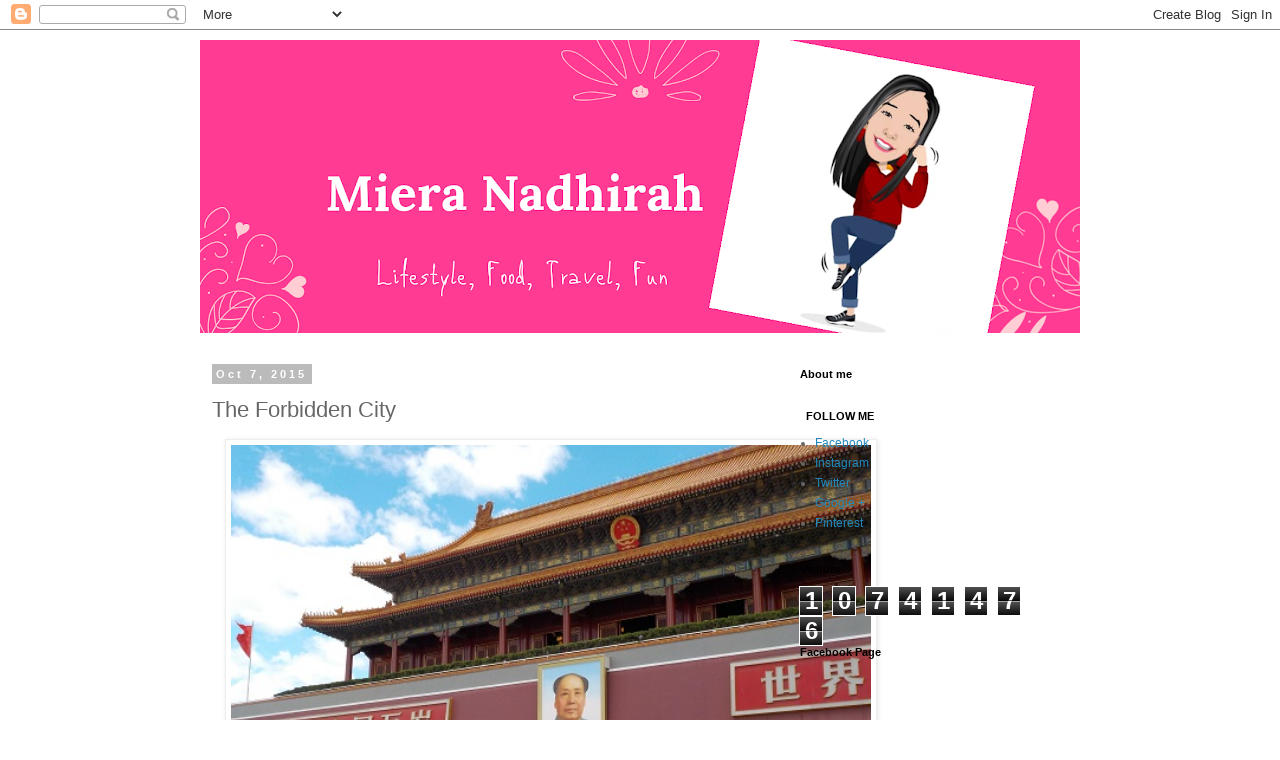

--- FILE ---
content_type: text/html; charset=UTF-8
request_url: http://www.mieranadhirah.com/2015/10/the-forbidden-city.html?showComment=1444368642655
body_size: 38162
content:
<!DOCTYPE html>
<html class='v2' dir='ltr' lang='en'>
<head>
<link href='https://www.blogger.com/static/v1/widgets/335934321-css_bundle_v2.css' rel='stylesheet' type='text/css'/>
<meta content='width=1100' name='viewport'/>
<meta content='text/html; charset=UTF-8' http-equiv='Content-Type'/>
<meta content='blogger' name='generator'/>
<link href='http://www.mieranadhirah.com/favicon.ico' rel='icon' type='image/x-icon'/>
<link href='http://www.mieranadhirah.com/2015/10/the-forbidden-city.html' rel='canonical'/>
<link rel="alternate" type="application/atom+xml" title="www.mieranadhirah.com - Atom" href="http://www.mieranadhirah.com/feeds/posts/default" />
<link rel="alternate" type="application/rss+xml" title="www.mieranadhirah.com - RSS" href="http://www.mieranadhirah.com/feeds/posts/default?alt=rss" />
<link rel="service.post" type="application/atom+xml" title="www.mieranadhirah.com - Atom" href="https://www.blogger.com/feeds/2982408109642472330/posts/default" />

<link rel="alternate" type="application/atom+xml" title="www.mieranadhirah.com - Atom" href="http://www.mieranadhirah.com/feeds/994459306092514922/comments/default" />
<!--Can't find substitution for tag [blog.ieCssRetrofitLinks]-->
<link href='https://blogger.googleusercontent.com/img/b/R29vZ2xl/AVvXsEgKPpiyRrfz_JmSFhJ5790ChNZO6xgPaZmd6SqfJf_I9XGxtmbMfNcGbYll_PJDVnm-4PuXPQuqGz4s6Z_qSyfUgrlhbgEAmkpgKuMR_Xk6aRSes5ToQJ-tRkkvlp70UbwWkWQGMwEgkLRF/s640/DSCN0790.JPG' rel='image_src'/>
<meta content='http://www.mieranadhirah.com/2015/10/the-forbidden-city.html' property='og:url'/>
<meta content='The Forbidden City ' property='og:title'/>
<meta content='A blog on lifestyle, travel, food, personal stories, reviews-whatever the writer finds interesting in her life.' property='og:description'/>
<meta content='https://blogger.googleusercontent.com/img/b/R29vZ2xl/AVvXsEgKPpiyRrfz_JmSFhJ5790ChNZO6xgPaZmd6SqfJf_I9XGxtmbMfNcGbYll_PJDVnm-4PuXPQuqGz4s6Z_qSyfUgrlhbgEAmkpgKuMR_Xk6aRSes5ToQJ-tRkkvlp70UbwWkWQGMwEgkLRF/w1200-h630-p-k-no-nu/DSCN0790.JPG' property='og:image'/>
<title>www.mieranadhirah.com: The Forbidden City </title>
<style id='page-skin-1' type='text/css'><!--
/*
-----------------------------------------------
Blogger Template Style
Name:     Simple
Designer: Blogger
URL:      www.blogger.com
----------------------------------------------- */
/* Content
----------------------------------------------- */
body {
font: normal normal 12px 'Trebuchet MS', Trebuchet, Verdana, sans-serif;
color: #666666;
background: #ffffff none repeat scroll top left;
padding: 0 0 0 0;
}
html body .region-inner {
min-width: 0;
max-width: 100%;
width: auto;
}
h2 {
font-size: 22px;
}
a:link {
text-decoration:none;
color: #2288bb;
}
a:visited {
text-decoration:none;
color: #888888;
}
a:hover {
text-decoration:underline;
color: #33aaff;
}
.body-fauxcolumn-outer .fauxcolumn-inner {
background: transparent none repeat scroll top left;
_background-image: none;
}
.body-fauxcolumn-outer .cap-top {
position: absolute;
z-index: 1;
height: 400px;
width: 100%;
}
.body-fauxcolumn-outer .cap-top .cap-left {
width: 100%;
background: transparent none repeat-x scroll top left;
_background-image: none;
}
.content-outer {
-moz-box-shadow: 0 0 0 rgba(0, 0, 0, .15);
-webkit-box-shadow: 0 0 0 rgba(0, 0, 0, .15);
-goog-ms-box-shadow: 0 0 0 #333333;
box-shadow: 0 0 0 rgba(0, 0, 0, .15);
margin-bottom: 1px;
}
.content-inner {
padding: 10px 40px;
}
.content-inner {
background-color: #ffffff;
}
/* Header
----------------------------------------------- */
.header-outer {
background: transparent none repeat-x scroll 0 -400px;
_background-image: none;
}
.Header h1 {
font: normal normal 40px 'Trebuchet MS',Trebuchet,Verdana,sans-serif;
color: #000000;
text-shadow: 0 0 0 rgba(0, 0, 0, .2);
}
.Header h1 a {
color: #000000;
}
.Header .description {
font-size: 18px;
color: #000000;
}
.header-inner .Header .titlewrapper {
padding: 22px 0;
}
.header-inner .Header .descriptionwrapper {
padding: 0 0;
}
/* Tabs
----------------------------------------------- */
.tabs-inner .section:first-child {
border-top: 0 solid #dddddd;
}
.tabs-inner .section:first-child ul {
margin-top: -1px;
border-top: 1px solid #dddddd;
border-left: 1px solid #dddddd;
border-right: 1px solid #dddddd;
}
.tabs-inner .widget ul {
background: transparent none repeat-x scroll 0 -800px;
_background-image: none;
border-bottom: 1px solid #dddddd;
margin-top: 0;
margin-left: -30px;
margin-right: -30px;
}
.tabs-inner .widget li a {
display: inline-block;
padding: .6em 1em;
font: normal normal 12px 'Trebuchet MS', Trebuchet, Verdana, sans-serif;
color: #000000;
border-left: 1px solid #ffffff;
border-right: 1px solid #dddddd;
}
.tabs-inner .widget li:first-child a {
border-left: none;
}
.tabs-inner .widget li.selected a, .tabs-inner .widget li a:hover {
color: #000000;
background-color: #eeeeee;
text-decoration: none;
}
/* Columns
----------------------------------------------- */
.main-outer {
border-top: 0 solid transparent;
}
.fauxcolumn-left-outer .fauxcolumn-inner {
border-right: 1px solid transparent;
}
.fauxcolumn-right-outer .fauxcolumn-inner {
border-left: 1px solid transparent;
}
/* Headings
----------------------------------------------- */
div.widget > h2,
div.widget h2.title {
margin: 0 0 1em 0;
font: normal bold 11px 'Trebuchet MS',Trebuchet,Verdana,sans-serif;
color: #000000;
}
/* Widgets
----------------------------------------------- */
.widget .zippy {
color: #999999;
text-shadow: 2px 2px 1px rgba(0, 0, 0, .1);
}
.widget .popular-posts ul {
list-style: none;
}
/* Posts
----------------------------------------------- */
h2.date-header {
font: normal bold 11px Arial, Tahoma, Helvetica, FreeSans, sans-serif;
}
.date-header span {
background-color: #bbbbbb;
color: #ffffff;
padding: 0.4em;
letter-spacing: 3px;
margin: inherit;
}
.main-inner {
padding-top: 35px;
padding-bottom: 65px;
}
.main-inner .column-center-inner {
padding: 0 0;
}
.main-inner .column-center-inner .section {
margin: 0 1em;
}
.post {
margin: 0 0 45px 0;
}
h3.post-title, .comments h4 {
font: normal normal 22px 'Trebuchet MS',Trebuchet,Verdana,sans-serif;
margin: .75em 0 0;
}
.post-body {
font-size: 110%;
line-height: 1.4;
position: relative;
}
.post-body img, .post-body .tr-caption-container, .Profile img, .Image img,
.BlogList .item-thumbnail img {
padding: 2px;
background: #ffffff;
border: 1px solid #eeeeee;
-moz-box-shadow: 1px 1px 5px rgba(0, 0, 0, .1);
-webkit-box-shadow: 1px 1px 5px rgba(0, 0, 0, .1);
box-shadow: 1px 1px 5px rgba(0, 0, 0, .1);
}
.post-body img, .post-body .tr-caption-container {
padding: 5px;
}
.post-body .tr-caption-container {
color: #666666;
}
.post-body .tr-caption-container img {
padding: 0;
background: transparent;
border: none;
-moz-box-shadow: 0 0 0 rgba(0, 0, 0, .1);
-webkit-box-shadow: 0 0 0 rgba(0, 0, 0, .1);
box-shadow: 0 0 0 rgba(0, 0, 0, .1);
}
.post-header {
margin: 0 0 1.5em;
line-height: 1.6;
font-size: 90%;
}
.post-footer {
margin: 20px -2px 0;
padding: 5px 10px;
color: #666666;
background-color: #eeeeee;
border-bottom: 1px solid #eeeeee;
line-height: 1.6;
font-size: 90%;
}
#comments .comment-author {
padding-top: 1.5em;
border-top: 1px solid transparent;
background-position: 0 1.5em;
}
#comments .comment-author:first-child {
padding-top: 0;
border-top: none;
}
.avatar-image-container {
margin: .2em 0 0;
}
#comments .avatar-image-container img {
border: 1px solid #eeeeee;
}
/* Comments
----------------------------------------------- */
.comments .comments-content .icon.blog-author {
background-repeat: no-repeat;
background-image: url([data-uri]);
}
.comments .comments-content .loadmore a {
border-top: 1px solid #999999;
border-bottom: 1px solid #999999;
}
.comments .comment-thread.inline-thread {
background-color: #eeeeee;
}
.comments .continue {
border-top: 2px solid #999999;
}
/* Accents
---------------------------------------------- */
.section-columns td.columns-cell {
border-left: 1px solid transparent;
}
.blog-pager {
background: transparent url(https://resources.blogblog.com/blogblog/data/1kt/simple/paging_dot.png) repeat-x scroll top center;
}
.blog-pager-older-link, .home-link,
.blog-pager-newer-link {
background-color: #ffffff;
padding: 5px;
}
.footer-outer {
border-top: 1px dashed #bbbbbb;
}
/* Mobile
----------------------------------------------- */
body.mobile  {
background-size: auto;
}
.mobile .body-fauxcolumn-outer {
background: transparent none repeat scroll top left;
}
.mobile .body-fauxcolumn-outer .cap-top {
background-size: 100% auto;
}
.mobile .content-outer {
-webkit-box-shadow: 0 0 3px rgba(0, 0, 0, .15);
box-shadow: 0 0 3px rgba(0, 0, 0, .15);
}
.mobile .tabs-inner .widget ul {
margin-left: 0;
margin-right: 0;
}
.mobile .post {
margin: 0;
}
.mobile .main-inner .column-center-inner .section {
margin: 0;
}
.mobile .date-header span {
padding: 0.1em 10px;
margin: 0 -10px;
}
.mobile h3.post-title {
margin: 0;
}
.mobile .blog-pager {
background: transparent none no-repeat scroll top center;
}
.mobile .footer-outer {
border-top: none;
}
.mobile .main-inner, .mobile .footer-inner {
background-color: #ffffff;
}
.mobile-index-contents {
color: #666666;
}
.mobile-link-button {
background-color: #2288bb;
}
.mobile-link-button a:link, .mobile-link-button a:visited {
color: #ffffff;
}
.mobile .tabs-inner .section:first-child {
border-top: none;
}
.mobile .tabs-inner .PageList .widget-content {
background-color: #eeeeee;
color: #000000;
border-top: 1px solid #dddddd;
border-bottom: 1px solid #dddddd;
}
.mobile .tabs-inner .PageList .widget-content .pagelist-arrow {
border-left: 1px solid #dddddd;
}

--></style>
<style id='template-skin-1' type='text/css'><!--
body {
min-width: 960px;
}
.content-outer, .content-fauxcolumn-outer, .region-inner {
min-width: 960px;
max-width: 960px;
_width: 960px;
}
.main-inner .columns {
padding-left: 0;
padding-right: 310px;
}
.main-inner .fauxcolumn-center-outer {
left: 0;
right: 310px;
/* IE6 does not respect left and right together */
_width: expression(this.parentNode.offsetWidth -
parseInt("0") -
parseInt("310px") + 'px');
}
.main-inner .fauxcolumn-left-outer {
width: 0;
}
.main-inner .fauxcolumn-right-outer {
width: 310px;
}
.main-inner .column-left-outer {
width: 0;
right: 100%;
margin-left: -0;
}
.main-inner .column-right-outer {
width: 310px;
margin-right: -310px;
}
#layout {
min-width: 0;
}
#layout .content-outer {
min-width: 0;
width: 800px;
}
#layout .region-inner {
min-width: 0;
width: auto;
}
body#layout div.add_widget {
padding: 8px;
}
body#layout div.add_widget a {
margin-left: 32px;
}
--></style>
<link href='https://www.blogger.com/dyn-css/authorization.css?targetBlogID=2982408109642472330&amp;zx=cae65619-2a01-4d2f-8079-54d5eaaae90d' media='none' onload='if(media!=&#39;all&#39;)media=&#39;all&#39;' rel='stylesheet'/><noscript><link href='https://www.blogger.com/dyn-css/authorization.css?targetBlogID=2982408109642472330&amp;zx=cae65619-2a01-4d2f-8079-54d5eaaae90d' rel='stylesheet'/></noscript>
<meta name='google-adsense-platform-account' content='ca-host-pub-1556223355139109'/>
<meta name='google-adsense-platform-domain' content='blogspot.com'/>

<!-- data-ad-client=ca-pub-9005281149456280 -->

</head>
<body class='loading variant-simplysimple'>
<div class='navbar section' id='navbar' name='Navbar'><div class='widget Navbar' data-version='1' id='Navbar1'><script type="text/javascript">
    function setAttributeOnload(object, attribute, val) {
      if(window.addEventListener) {
        window.addEventListener('load',
          function(){ object[attribute] = val; }, false);
      } else {
        window.attachEvent('onload', function(){ object[attribute] = val; });
      }
    }
  </script>
<div id="navbar-iframe-container"></div>
<script type="text/javascript" src="https://apis.google.com/js/platform.js"></script>
<script type="text/javascript">
      gapi.load("gapi.iframes:gapi.iframes.style.bubble", function() {
        if (gapi.iframes && gapi.iframes.getContext) {
          gapi.iframes.getContext().openChild({
              url: 'https://www.blogger.com/navbar/2982408109642472330?po\x3d994459306092514922\x26origin\x3dhttp://www.mieranadhirah.com',
              where: document.getElementById("navbar-iframe-container"),
              id: "navbar-iframe"
          });
        }
      });
    </script><script type="text/javascript">
(function() {
var script = document.createElement('script');
script.type = 'text/javascript';
script.src = '//pagead2.googlesyndication.com/pagead/js/google_top_exp.js';
var head = document.getElementsByTagName('head')[0];
if (head) {
head.appendChild(script);
}})();
</script>
</div></div>
<div class='body-fauxcolumns'>
<div class='fauxcolumn-outer body-fauxcolumn-outer'>
<div class='cap-top'>
<div class='cap-left'></div>
<div class='cap-right'></div>
</div>
<div class='fauxborder-left'>
<div class='fauxborder-right'></div>
<div class='fauxcolumn-inner'>
</div>
</div>
<div class='cap-bottom'>
<div class='cap-left'></div>
<div class='cap-right'></div>
</div>
</div>
</div>
<div class='content'>
<div class='content-fauxcolumns'>
<div class='fauxcolumn-outer content-fauxcolumn-outer'>
<div class='cap-top'>
<div class='cap-left'></div>
<div class='cap-right'></div>
</div>
<div class='fauxborder-left'>
<div class='fauxborder-right'></div>
<div class='fauxcolumn-inner'>
</div>
</div>
<div class='cap-bottom'>
<div class='cap-left'></div>
<div class='cap-right'></div>
</div>
</div>
</div>
<div class='content-outer'>
<div class='content-cap-top cap-top'>
<div class='cap-left'></div>
<div class='cap-right'></div>
</div>
<div class='fauxborder-left content-fauxborder-left'>
<div class='fauxborder-right content-fauxborder-right'></div>
<div class='content-inner'>
<header>
<div class='header-outer'>
<div class='header-cap-top cap-top'>
<div class='cap-left'></div>
<div class='cap-right'></div>
</div>
<div class='fauxborder-left header-fauxborder-left'>
<div class='fauxborder-right header-fauxborder-right'></div>
<div class='region-inner header-inner'>
<div class='header section' id='header' name='Header'><div class='widget Header' data-version='1' id='Header1'>
<div id='header-inner'>
<a href='http://www.mieranadhirah.com/' style='display: block'>
<img alt='www.mieranadhirah.com' height='293px; ' id='Header1_headerimg' src='https://blogger.googleusercontent.com/img/b/R29vZ2xl/AVvXsEgrEsE2Az-7d2S672yg4U7y8zBrdGr9g018wsZOqI9AdNAQGWPiOrbEPb-otUmr0iN66NHj46YbMYKP_sWWCWTCWks5aQmvkxo5RKynTVLePUR7xr539yyW4hMWd0PL4A2F5chNe9cH_Fg/s880/20200423_170406_0000.png' style='display: block' width='880px; '/>
</a>
</div>
</div></div>
</div>
</div>
<div class='header-cap-bottom cap-bottom'>
<div class='cap-left'></div>
<div class='cap-right'></div>
</div>
</div>
</header>
<div class='tabs-outer'>
<div class='tabs-cap-top cap-top'>
<div class='cap-left'></div>
<div class='cap-right'></div>
</div>
<div class='fauxborder-left tabs-fauxborder-left'>
<div class='fauxborder-right tabs-fauxborder-right'></div>
<div class='region-inner tabs-inner'>
<div class='tabs no-items section' id='crosscol' name='Cross-Column'></div>
<div class='tabs no-items section' id='crosscol-overflow' name='Cross-Column 2'></div>
</div>
</div>
<div class='tabs-cap-bottom cap-bottom'>
<div class='cap-left'></div>
<div class='cap-right'></div>
</div>
</div>
<div class='main-outer'>
<div class='main-cap-top cap-top'>
<div class='cap-left'></div>
<div class='cap-right'></div>
</div>
<div class='fauxborder-left main-fauxborder-left'>
<div class='fauxborder-right main-fauxborder-right'></div>
<div class='region-inner main-inner'>
<div class='columns fauxcolumns'>
<div class='fauxcolumn-outer fauxcolumn-center-outer'>
<div class='cap-top'>
<div class='cap-left'></div>
<div class='cap-right'></div>
</div>
<div class='fauxborder-left'>
<div class='fauxborder-right'></div>
<div class='fauxcolumn-inner'>
</div>
</div>
<div class='cap-bottom'>
<div class='cap-left'></div>
<div class='cap-right'></div>
</div>
</div>
<div class='fauxcolumn-outer fauxcolumn-left-outer'>
<div class='cap-top'>
<div class='cap-left'></div>
<div class='cap-right'></div>
</div>
<div class='fauxborder-left'>
<div class='fauxborder-right'></div>
<div class='fauxcolumn-inner'>
</div>
</div>
<div class='cap-bottom'>
<div class='cap-left'></div>
<div class='cap-right'></div>
</div>
</div>
<div class='fauxcolumn-outer fauxcolumn-right-outer'>
<div class='cap-top'>
<div class='cap-left'></div>
<div class='cap-right'></div>
</div>
<div class='fauxborder-left'>
<div class='fauxborder-right'></div>
<div class='fauxcolumn-inner'>
</div>
</div>
<div class='cap-bottom'>
<div class='cap-left'></div>
<div class='cap-right'></div>
</div>
</div>
<!-- corrects IE6 width calculation -->
<div class='columns-inner'>
<div class='column-center-outer'>
<div class='column-center-inner'>
<div class='main section' id='main' name='Main'><div class='widget Blog' data-version='1' id='Blog1'>
<div class='blog-posts hfeed'>

          <div class="date-outer">
        
<h2 class='date-header'><span>Oct 7, 2015</span></h2>

          <div class="date-posts">
        
<div class='post-outer'>
<div class='post hentry uncustomized-post-template' itemprop='blogPost' itemscope='itemscope' itemtype='http://schema.org/BlogPosting'>
<meta content='https://blogger.googleusercontent.com/img/b/R29vZ2xl/AVvXsEgKPpiyRrfz_JmSFhJ5790ChNZO6xgPaZmd6SqfJf_I9XGxtmbMfNcGbYll_PJDVnm-4PuXPQuqGz4s6Z_qSyfUgrlhbgEAmkpgKuMR_Xk6aRSes5ToQJ-tRkkvlp70UbwWkWQGMwEgkLRF/s640/DSCN0790.JPG' itemprop='image_url'/>
<meta content='2982408109642472330' itemprop='blogId'/>
<meta content='994459306092514922' itemprop='postId'/>
<a name='994459306092514922'></a>
<h3 class='post-title entry-title' itemprop='name'>
The Forbidden City 
</h3>
<div class='post-header'>
<div class='post-header-line-1'></div>
</div>
<div class='post-body entry-content' id='post-body-994459306092514922' itemprop='description articleBody'>
<div class="separator" style="clear: both; text-align: center;">
<a href="https://blogger.googleusercontent.com/img/b/R29vZ2xl/AVvXsEgKPpiyRrfz_JmSFhJ5790ChNZO6xgPaZmd6SqfJf_I9XGxtmbMfNcGbYll_PJDVnm-4PuXPQuqGz4s6Z_qSyfUgrlhbgEAmkpgKuMR_Xk6aRSes5ToQJ-tRkkvlp70UbwWkWQGMwEgkLRF/s1600/DSCN0790.JPG" imageanchor="1" style="margin-left: 1em; margin-right: 1em;"><span style="font-family: Times, Times New Roman, serif; font-size: large;"><img border="0" height="480" src="https://blogger.googleusercontent.com/img/b/R29vZ2xl/AVvXsEgKPpiyRrfz_JmSFhJ5790ChNZO6xgPaZmd6SqfJf_I9XGxtmbMfNcGbYll_PJDVnm-4PuXPQuqGz4s6Z_qSyfUgrlhbgEAmkpgKuMR_Xk6aRSes5ToQJ-tRkkvlp70UbwWkWQGMwEgkLRF/s640/DSCN0790.JPG" width="640" /></span></a></div>
<div style="text-align: center;">
<br /></div>
<div class="MsoNormal" style="text-align: center;">
<span style="font-family: Times, Times New Roman, serif; font-size: large;">On the first day in Beijing itself I was all geared up to
tackle this humongous palace but unfortunately it was closed so I had to come
back on the last day of my trip to Beijing&#8230;.and oh gosh this must be the most
visited place in China, or in the world&#8230; never have I see such a humongous
crowd in any of my visits anywhere before yet&#8230;..</span></div>
<div class="MsoNormal" style="text-align: center;">
<span style="font-family: Times, Times New Roman, serif; font-size: large;"><br /></span></div>
<div class="MsoNormal">
</div>
<a name="more"></a><span style="font-family: Times, Times New Roman, serif; font-size: large;"><o:p></o:p></span><br />
<div class="separator" style="clear: both; text-align: center;">
</div>
<div style="text-align: center;">
<br /></div>
<div class="separator" style="clear: both; text-align: center;">
<a href="https://blogger.googleusercontent.com/img/b/R29vZ2xl/AVvXsEgUQfLOSGJkfEY1D2S7EuHek7MAtoXQ_4_VT-TE8Ul-oUksZ_4SA3-dqhCgsBwfnREBVys7HrYZNXkPs5a0snyHzVQjdOLBl1okwRFktxxuCmjf7omM6VkOsDH3qws3guU-PKskMW_saYcQ/s1600/DSCN0792.JPG" imageanchor="1" style="margin-left: 1em; margin-right: 1em;"><span style="font-family: Times, Times New Roman, serif; font-size: large;"><img border="0" height="480" src="https://blogger.googleusercontent.com/img/b/R29vZ2xl/AVvXsEgUQfLOSGJkfEY1D2S7EuHek7MAtoXQ_4_VT-TE8Ul-oUksZ_4SA3-dqhCgsBwfnREBVys7HrYZNXkPs5a0snyHzVQjdOLBl1okwRFktxxuCmjf7omM6VkOsDH3qws3guU-PKskMW_saYcQ/s640/DSCN0792.JPG" width="640" /></span></a></div>
<div class="separator" style="clear: both; text-align: center;">
<span style="font-family: Times, Times New Roman, serif; font-size: large;"><br /></span></div>
<div class="separator" style="clear: both; text-align: center;">
<span style="text-align: start;"><span style="font-family: Times, Times New Roman, serif; font-size: large;">Even at the security check points and ticketing booth there are hundreds or thousands of people clamouring to enter the Forbidden City&#8230;&nbsp;</span></span></div>
<div style="text-align: center;">
<span style="font-family: Times, Times New Roman, serif; font-size: large;">&nbsp;&nbsp;</span></div>
<div class="separator" style="clear: both; text-align: center;">
<a href="https://blogger.googleusercontent.com/img/b/R29vZ2xl/AVvXsEgwwXo8QRHL74rEK6tf40P_RTcjOXVdo5o2vH0iJ6euuRfwwV-bziDuuly6a_Ar1HL4C7IEBSRvDsm5HAJwmO63v8l0Ai4QlGul0ingK3D34owYE2ApVKxctkvpWXEJPBKu6pSaifLEd7tL/s1600/DSCN0798.JPG" imageanchor="1" style="margin-left: 1em; margin-right: 1em;"><span style="font-family: Times, Times New Roman, serif; font-size: large;"><img border="0" height="480" src="https://blogger.googleusercontent.com/img/b/R29vZ2xl/AVvXsEgwwXo8QRHL74rEK6tf40P_RTcjOXVdo5o2vH0iJ6euuRfwwV-bziDuuly6a_Ar1HL4C7IEBSRvDsm5HAJwmO63v8l0Ai4QlGul0ingK3D34owYE2ApVKxctkvpWXEJPBKu6pSaifLEd7tL/s640/DSCN0798.JPG" width="640" /></span></a></div>
<div style="text-align: center;">
<br /></div>
<div class="separator" style="clear: both; text-align: center;">
<a href="https://blogger.googleusercontent.com/img/b/R29vZ2xl/AVvXsEgBzO07M6RHNEh3Ndar414IMSFGR3LbeBWXOY6fH73g3iF0hZ4JSTHjpLUg43ZjAAWUU80NOf6qxsxwPDWVds7D0yhTFqGijEiAKTExeCdeNYWvAgpne1S5CxFRFVNW53XWc-_vKHTVFl-t/s1600/DSCN0799.JPG" imageanchor="1" style="margin-left: 1em; margin-right: 1em;"><span style="font-family: Times, Times New Roman, serif; font-size: large;"><img border="0" height="480" src="https://blogger.googleusercontent.com/img/b/R29vZ2xl/AVvXsEgBzO07M6RHNEh3Ndar414IMSFGR3LbeBWXOY6fH73g3iF0hZ4JSTHjpLUg43ZjAAWUU80NOf6qxsxwPDWVds7D0yhTFqGijEiAKTExeCdeNYWvAgpne1S5CxFRFVNW53XWc-_vKHTVFl-t/s640/DSCN0799.JPG" width="640" /></span></a></div>
<div class="separator" style="clear: both; text-align: center;">
<span style="font-family: Times, Times New Roman, serif; font-size: large;"><br /></span></div>
<div class="separator" style="clear: both; text-align: center;">
<span style="text-align: start;"><span style="font-family: Times, Times New Roman, serif; font-size: large;">It took us a very least 45 minutes to get through from the subway to the security checkpoints, ticketing counter, and another security checkpoint before finally entering this imperial palace.</span></span></div>
<div style="text-align: center;">
<br /></div>
<div class="separator" style="clear: both; text-align: center;">
<a href="https://blogger.googleusercontent.com/img/b/R29vZ2xl/AVvXsEi5oft1s5KcsNWdHA2xa7bK_XLCFNybD8Io_FGhrGoXOM0HqFx92R3dxvoEvkttHZ5UdjnMZZ6pMAM-6-KVfkBPb7jTyNVMaskScnyQFR-b4EkM2JFjh2UdBq7edbb4IijxROo5Q_nbGEQv/s1600/DSCN0801.JPG" imageanchor="1" style="margin-left: 1em; margin-right: 1em;"><span style="font-family: Times, Times New Roman, serif; font-size: large;"><img border="0" height="480" src="https://blogger.googleusercontent.com/img/b/R29vZ2xl/AVvXsEi5oft1s5KcsNWdHA2xa7bK_XLCFNybD8Io_FGhrGoXOM0HqFx92R3dxvoEvkttHZ5UdjnMZZ6pMAM-6-KVfkBPb7jTyNVMaskScnyQFR-b4EkM2JFjh2UdBq7edbb4IijxROo5Q_nbGEQv/s640/DSCN0801.JPG" width="640" /></span></a></div>
<div class="separator" style="clear: both; text-align: center;">
<span style="font-family: Times, Times New Roman, serif; font-size: large;"><br /></span></div>
<div class="separator" style="clear: both; text-align: center;">
<span style="line-height: 107%;"><span style="font-family: Times, Times New Roman, serif; font-size: large;">Smack
dab in the middle of Beijing&#8217;s city center and called Gu Gong in Chinese, the Forbidden
City was home to 24 emperors over a span of 500 years&#8230; &nbsp;</span></span></div>
<div style="text-align: center;">
<br /></div>
<div style="text-align: center;">
<span style="font-family: Times, Times New Roman, serif; font-size: large;">Entry to the Forbidden City cost RMB 60 &nbsp;per person.....</span></div>
<div style="text-align: center;">
<span style="font-family: Times, Times New Roman, serif; font-size: large;"><br /></span></div>
<div class="separator" style="clear: both; text-align: center;">
<a href="https://blogger.googleusercontent.com/img/b/R29vZ2xl/AVvXsEgkzvm8mrEUQ3YLocTF7EKGhZ8K1pQ59Kp7lmXXmVP5Tmu9GJkaZSCTzLd3xCBqnntIngS5YWPJtoi2ZgpERlKlAQYh4lG51YhyphenhyphenMTJvVv02-uHfdIDXNnNezEOBneo9gHy5zKas4PCC0vwB/s1600/DSCN0802.JPG" imageanchor="1" style="margin-left: 1em; margin-right: 1em;"><span style="font-family: Times, Times New Roman, serif; font-size: large;"><img border="0" height="480" src="https://blogger.googleusercontent.com/img/b/R29vZ2xl/AVvXsEgkzvm8mrEUQ3YLocTF7EKGhZ8K1pQ59Kp7lmXXmVP5Tmu9GJkaZSCTzLd3xCBqnntIngS5YWPJtoi2ZgpERlKlAQYh4lG51YhyphenhyphenMTJvVv02-uHfdIDXNnNezEOBneo9gHy5zKas4PCC0vwB/s640/DSCN0802.JPG" width="640" /></span></a></div>
<div class="separator" style="clear: both; text-align: center;">
<span style="font-family: Times, Times New Roman, serif; font-size: large;"><br /></span></div>
<div class="MsoNormal" style="text-align: center;">
<span style="font-family: Times, Times New Roman, serif; font-size: large;">Astronomers back in those days believed that the Purple Star (Polaris) was in
the center of heaven and the Heavenly Emperor lived in the Purple Palace. The
Palace for the emperor on earth was so called the Purple City. It was forbidden
to enter without special permission of the emperor. Hence its name 'The Purple
Forbidden City', usually 'The Forbidden City'.<o:p></o:p></span></div>
<div style="text-align: center;">
<br /></div>
<div class="separator" style="clear: both; text-align: center;">
<a href="https://blogger.googleusercontent.com/img/b/R29vZ2xl/AVvXsEjfm-BqvKwMv_LuRNW222_3CXvMchS1CBAUh84JteJ7oGTDQsEHhWeI1nSJL6zW1cR5McMGgssmDsXTXkMCfEqzkDKVDXSJJk07UtDj_M0J2tuSlhlbGEL5wCSgbITDKa3j96xLvIIRBsHF/s1600/DSCN0805.JPG" imageanchor="1" style="margin-left: 1em; margin-right: 1em;"><span style="font-family: Times, Times New Roman, serif; font-size: large;"><img border="0" height="480" src="https://blogger.googleusercontent.com/img/b/R29vZ2xl/AVvXsEjfm-BqvKwMv_LuRNW222_3CXvMchS1CBAUh84JteJ7oGTDQsEHhWeI1nSJL6zW1cR5McMGgssmDsXTXkMCfEqzkDKVDXSJJk07UtDj_M0J2tuSlhlbGEL5wCSgbITDKa3j96xLvIIRBsHF/s640/DSCN0805.JPG" width="640" /></span></a></div>
<div class="separator" style="clear: both; text-align: center;">
<span style="font-family: Times, Times New Roman, serif; font-size: large;"><br /></span></div>
<div class="MsoNormal" style="text-align: center;">
<span style="font-family: Times, Times New Roman, serif; font-size: large;">It is no wonder at all the Forbidden City, also named the
Palace Museum, is one of five world-famous palaces along with the Palace of
Versailles in France, Buckingham Palace in England, the White House in the U.S.
and the Kremlin in Russia.&nbsp;<o:p></o:p></span></div>
<div style="text-align: center;">
<br /></div>
<div class="separator" style="clear: both; text-align: center;">
<a href="https://blogger.googleusercontent.com/img/b/R29vZ2xl/AVvXsEgrKNE8D0VLjMnR6K4PFNGUqJLf_QNWeohRSaDunE4GP46yxrlHZMdkLx2L9PAIcVSDGafnLVakdDl-G4HzZoLKTBWjfkXNkZW2Hg2LCflqN-zyRi0I9RPdQcTprLcdCxDSGGGcY7U4VvEr/s1600/DSCN0806.JPG" imageanchor="1" style="margin-left: 1em; margin-right: 1em;"><span style="font-family: Times, Times New Roman, serif; font-size: large;"><img border="0" height="480" src="https://blogger.googleusercontent.com/img/b/R29vZ2xl/AVvXsEgrKNE8D0VLjMnR6K4PFNGUqJLf_QNWeohRSaDunE4GP46yxrlHZMdkLx2L9PAIcVSDGafnLVakdDl-G4HzZoLKTBWjfkXNkZW2Hg2LCflqN-zyRi0I9RPdQcTprLcdCxDSGGGcY7U4VvEr/s640/DSCN0806.JPG" width="640" /></span></a></div>
<div class="separator" style="clear: both; text-align: center;">
<span style="font-family: Times, Times New Roman, serif; font-size: large;"><br /></span></div>
<div class="separator" style="clear: both; text-align: center;">
<span style="text-align: start;"><span style="font-family: Times, Times New Roman, serif; font-size: large;">The palace, the most magnificent and splendid palace complex in China was built in the Ming Dynasty (1368-1644) and the construction of this group of buildings took fourteen years from 1406 to 1420. In the Ming Dynasty and the Qing Dynasty (1644-1911), it was the imperial palace where twenty-four emperors ascended the throne and exercised their strong power to the nation.</span></span></div>
<div style="text-align: center;">
<br /></div>
<div class="separator" style="clear: both; text-align: center;">
<a href="https://blogger.googleusercontent.com/img/b/R29vZ2xl/AVvXsEhtf_wf8DtjqBfhDHonKL984JibnKr7A6VLV86-CeQ3bTCSBEip6QvDZJmdLde3jUQEnzhI2eBpkOd8X2v9Kq34CF4kr-hYz6vN0K_UnUMS6_gDpAW-eJVK66aRo62avQuDQV5NdLyCGEk8/s1600/DSCN0808.JPG" imageanchor="1" style="margin-left: 1em; margin-right: 1em;"><span style="font-family: Times, Times New Roman, serif; font-size: large;"><img border="0" height="480" src="https://blogger.googleusercontent.com/img/b/R29vZ2xl/AVvXsEhtf_wf8DtjqBfhDHonKL984JibnKr7A6VLV86-CeQ3bTCSBEip6QvDZJmdLde3jUQEnzhI2eBpkOd8X2v9Kq34CF4kr-hYz6vN0K_UnUMS6_gDpAW-eJVK66aRo62avQuDQV5NdLyCGEk8/s640/DSCN0808.JPG" width="640" /></span></a></div>
<div class="separator" style="clear: both; text-align: center;">
<span style="font-family: Times, Times New Roman, serif; font-size: large;"><br /></span></div>
<div class="MsoNormal" style="text-align: center;">
<span style="font-family: Times, Times New Roman, serif; font-size: large;">In a nutshell, the Forbidden City is:<o:p></o:p></span></div>
<div class="MsoNormal" style="text-align: center;">
<span style="font-family: Times, Times New Roman, serif; font-size: large;">the best-preserved imperial palace in China,<o:p></o:p></span></div>
<div class="MsoNormal" style="text-align: center;">
<span style="font-family: Times, Times New Roman, serif; font-size: large;">the largest ancient palatial structure in the world, <o:p></o:p></span></div>
<div class="separator" style="clear: both; text-align: center;">





</div>
<div class="MsoNormal" style="text-align: center;">
<span style="font-family: Times, Times New Roman, serif; font-size: large;">the essence and culmination of traditional Chinese
architectural accomplishment.<o:p></o:p></span></div>
<div style="text-align: center;">
<br /></div>
<div class="separator" style="clear: both; text-align: center;">
<a href="https://blogger.googleusercontent.com/img/b/R29vZ2xl/AVvXsEg_K5VdTizTxP3ibUzaEyIE6Vusrndi4oVEWs-xWmVX1ewhvcOdrr2C5tf4YrM68LCre4CeZryK_AjOftq3g185Ax4lZkGE6iR7ktiQ6EIiGGebw6MvwukotbG2w435b6i0XH6o5giYVx1X/s1600/DSCN0809.JPG" imageanchor="1" style="margin-left: 1em; margin-right: 1em;"><span style="font-family: Times, Times New Roman, serif; font-size: large;"><img border="0" height="480" src="https://blogger.googleusercontent.com/img/b/R29vZ2xl/AVvXsEg_K5VdTizTxP3ibUzaEyIE6Vusrndi4oVEWs-xWmVX1ewhvcOdrr2C5tf4YrM68LCre4CeZryK_AjOftq3g185Ax4lZkGE6iR7ktiQ6EIiGGebw6MvwukotbG2w435b6i0XH6o5giYVx1X/s640/DSCN0809.JPG" width="640" /></span></a></div>
<div style="text-align: center;">
<br /></div>
<div style="text-align: center;">
<span style="line-height: 107%;"><span style="font-family: Times, Times New Roman, serif; font-size: large;">Now
known as the Palace Museum, it is to the north of Tiananmen Square. Rectangular
in shape, it is the world's largest palace complex and covers 74 hectares.
Surrounded by a 52-meter-wide moat and a 10-meter-high wall are more than 8,700
rooms. The wall has a gate on each side. Opposite the Tiananmen Gate, to the
north is the Gate of Divine Might (Shenwumen). The distance between these two
gates is about 960 meters, while the distance between the east and west gates
is about 750 meters. The towers on each of the four corners of the curtain wall
are unique and delicately structured. The views are amazing and you can see
inside the palace and also the city outside</span></span></div>
<div class="separator" style="clear: both; text-align: center;">
</div>
<div style="text-align: center;">
<br /></div>
<div class="separator" style="clear: both; text-align: center;">
<a href="https://blogger.googleusercontent.com/img/b/R29vZ2xl/AVvXsEj0KqCJMKgRn6RK3LJhk7XhQIcG8rhLixrXE261Z7xG_-yHP9hVUSY8Fjxt-JHUW_WhPVGWkWAOLTWKUeb3JOk5PVQmUyiTnyMiYwTeE8Q8Rm_aidkkc_X2g9wt7JE-Q8xTLG3Eu_d1r-tB/s1600/DSCN0811.JPG" imageanchor="1" style="margin-left: 1em; margin-right: 1em;"><span style="font-family: Times, Times New Roman, serif; font-size: large;"><img border="0" height="480" src="https://blogger.googleusercontent.com/img/b/R29vZ2xl/AVvXsEj0KqCJMKgRn6RK3LJhk7XhQIcG8rhLixrXE261Z7xG_-yHP9hVUSY8Fjxt-JHUW_WhPVGWkWAOLTWKUeb3JOk5PVQmUyiTnyMiYwTeE8Q8Rm_aidkkc_X2g9wt7JE-Q8xTLG3Eu_d1r-tB/s640/DSCN0811.JPG" width="640" /></span></a></div>
<div class="separator" style="clear: both; text-align: center;">
<span style="font-family: Times, Times New Roman, serif; font-size: large;"><br /></span></div>
<div class="MsoNormal" style="text-align: center;">
<span style="font-family: Times, Times New Roman, serif; font-size: large;">Until 1924, fourteen emperors of the Ming dynasty and ten
emperors of the Qing dynasty had reigned here. Having been the imperial palace
for some five centuries, it naturally contains numerous rare treasures. Listed
by UNESCO as a World Cultural Heritage Site in 1987, the Palace Museum is now
one of the most popular tourist attractions world-wide.<o:p></o:p></span></div>
<div class="MsoNormal" style="text-align: center;">
<span style="font-family: Times, Times New Roman, serif; font-size: large;"><br /></span></div>
<div class="MsoNormal" style="text-align: center;">
<span style="font-family: Times, Times New Roman, serif; font-size: large;">This palace complex was ordered built by Zhu Di (the Yongle
Emperor) who lived A.D. 1360-1424. He was crowned emperor in 1402 after
forcefully overthrowing his nephew.<o:p></o:p></span></div>
<div class="MsoNormal" style="text-align: center;">
<span style="font-family: Times, Times New Roman, serif; font-size: large;"><br /></span></div>
<div class="separator" style="clear: both; text-align: center;">



</div>
<div class="MsoNormal" style="text-align: center;">
<span style="font-family: Times, Times New Roman, serif; font-size: large;">Moving the capital and building a new palace was a great
operation that meant expanding China&#8217;s canal system and mobilizing around a
million workers to cut down trees, quarry rocks, make bricks and transport
supplies, among the many other necessary activities as well as including one
hundred thousand artisans who were driven into the&nbsp; long-term hard labor beautifying the palace.<o:p></o:p></span></div>
<div style="text-align: center;">
<br /></div>
<div class="separator" style="clear: both; text-align: center;">
<a href="https://blogger.googleusercontent.com/img/b/R29vZ2xl/AVvXsEiqawwP2B4yYz-ic9Owt1fkyoyWKaxR5ltVKuAF5ZJFrUSqGmp50yTKbZ-iuETe0t3kt-EoWriKRHc5s9zavZCJ31ggpPgd2JnOoiv_MUqck7w8XZulJ1Y2fC5dHFUcBcfpD29Efkmz0OJq/s1600/DSCN0813.JPG" imageanchor="1" style="margin-left: 1em; margin-right: 1em;"><span style="font-family: Times, Times New Roman, serif; font-size: large;"><img border="0" height="480" src="https://blogger.googleusercontent.com/img/b/R29vZ2xl/AVvXsEiqawwP2B4yYz-ic9Owt1fkyoyWKaxR5ltVKuAF5ZJFrUSqGmp50yTKbZ-iuETe0t3kt-EoWriKRHc5s9zavZCJ31ggpPgd2JnOoiv_MUqck7w8XZulJ1Y2fC5dHFUcBcfpD29Efkmz0OJq/s640/DSCN0813.JPG" width="640" /></span></a></div>
<div class="separator" style="clear: both; text-align: center;">
<span style="font-family: Times, Times New Roman, serif; font-size: large;"><br /></span></div>
<div class="MsoNormal" style="text-align: center;">
<span style="font-family: Times, Times New Roman, serif; font-size: large;">Vast numbers of huge stones were mined and sent there for
the city's construction in the 15th and 16th centuries. The heaviest of these
giant boulders, aptly named the Large Stone Carving, now weighs more than 220
tons (200 metric tons) but once weighed more than 330 tons (300 metric tons).<o:p></o:p></span></div>
<div class="MsoNormal" style="text-align: center;">
<span style="font-family: Times, Times New Roman, serif; font-size: large;"><br /></span></div>
<div class="separator" style="clear: both; text-align: center;">

</div>
<div class="MsoNormal" style="text-align: center;">
<span style="font-family: Times, Times New Roman, serif; font-size: large;">It was completed fourteen years later in 1420, and then the
capital city was moved from Nanjing to Beijing the next year...........<o:p></o:p></span></div>
<div class="MsoNormal" style="text-align: center;">
<span style="font-family: Times, Times New Roman, serif; font-size: large;"><br /></span></div>
<div class="MsoNormal" style="text-align: center;">
<span style="font-family: Times, Times New Roman, serif; font-size: large;">The palace was very big and too big to really take your own sweet time so I only saw bits and parts of it.....&nbsp;</span></div>
<div style="text-align: center;">
<br /></div>
<div class="separator" style="clear: both; text-align: center;">
<a href="https://blogger.googleusercontent.com/img/b/R29vZ2xl/AVvXsEjRXXN8kCJ7GJNvs5JMIylNG5B3W0BhtrlLEz7tjW_-fVMIBHzr2NmdUJ1bzbCB3ePj7vLhkWB0H9A7EcgVZgYNn_qRVomH2rtMTh4bqiS_gEtmKvJHZLwE8Vzb_UGkic3VoHmozOqQ1MPK/s1600/DSCN0817.JPG" imageanchor="1" style="margin-left: 1em; margin-right: 1em;"><span style="font-family: Times, Times New Roman, serif; font-size: large;"><img border="0" height="480" src="https://blogger.googleusercontent.com/img/b/R29vZ2xl/AVvXsEjRXXN8kCJ7GJNvs5JMIylNG5B3W0BhtrlLEz7tjW_-fVMIBHzr2NmdUJ1bzbCB3ePj7vLhkWB0H9A7EcgVZgYNn_qRVomH2rtMTh4bqiS_gEtmKvJHZLwE8Vzb_UGkic3VoHmozOqQ1MPK/s640/DSCN0817.JPG" width="640" /></span></a></div>
<div class="separator" style="clear: both; text-align: center;">
<span style="font-family: Times, Times New Roman, serif; font-size: large;"><br /></span></div>
<div class="separator" style="clear: both; text-align: center;">
<span style="text-align: start;"><span style="font-family: Times, Times New Roman, serif; font-size: large;">Without a firm destination in mind and by just wandering around, I came to the Tai He Dian or Hall of Supreme Harmony...</span></span></div>
<div style="text-align: center;">
<br /></div>
<div class="separator" style="clear: both; text-align: center;">
<a href="https://blogger.googleusercontent.com/img/b/R29vZ2xl/AVvXsEgBFF47lQzOlbYpfECrAk1cej7WCh1w5EKlgwCXSlNcChN42XZroBEPVW-E-SKY8f-CNqSHcodeXEElLvBOZ612RBa9ugbUa5dtOkVMmOg27GIpb2QYEsDppChzd9xEWRyx3vruL82VTQ_V/s1600/DSCN0821.JPG" imageanchor="1" style="margin-left: 1em; margin-right: 1em;"><span style="font-family: Times, Times New Roman, serif; font-size: large;"><img border="0" height="480" src="https://blogger.googleusercontent.com/img/b/R29vZ2xl/AVvXsEgBFF47lQzOlbYpfECrAk1cej7WCh1w5EKlgwCXSlNcChN42XZroBEPVW-E-SKY8f-CNqSHcodeXEElLvBOZ612RBa9ugbUa5dtOkVMmOg27GIpb2QYEsDppChzd9xEWRyx3vruL82VTQ_V/s640/DSCN0821.JPG" width="640" /></span></a></div>
<div class="separator" style="clear: both; text-align: center;">
<span style="font-family: Times, Times New Roman, serif; font-size: large;"><br /></span></div>
<div class="MsoNormal" style="text-align: center;">
<span style="font-family: Times, Times New Roman, serif; font-size: large;">The Hall of Supreme Harmony sits on a dais and stands about
115 feet (35 meters) tall. At the top of the building, at each end of the roof
ridge, are two dragons facing one another.&nbsp;</span></div>
<div class="MsoNormal" style="text-align: center;">
<span style="font-family: Times, Times New Roman, serif; font-size: large;">&nbsp;&nbsp;</span></div>
<div class="separator" style="clear: both; text-align: center;">
<a href="https://blogger.googleusercontent.com/img/b/R29vZ2xl/AVvXsEjImS2JSi_k0_CAAki7jI-InM7xND0eYlcqL_5LPQXgKNb0R0mnkZbD-ECpdEen6KiZ8GsEssnjlL9Ara0WQwhdXHe4UgwIv8DlwaEWxHse5f8Lv7cRXb_Eum8hX9gG2TU2UtztNJ59gbzw/s1600/DSCN0823.JPG" imageanchor="1" style="margin-left: 1em; margin-right: 1em;"><span style="font-family: Times, Times New Roman, serif; font-size: large;"><img border="0" height="480" src="https://blogger.googleusercontent.com/img/b/R29vZ2xl/AVvXsEjImS2JSi_k0_CAAki7jI-InM7xND0eYlcqL_5LPQXgKNb0R0mnkZbD-ECpdEen6KiZ8GsEssnjlL9Ara0WQwhdXHe4UgwIv8DlwaEWxHse5f8Lv7cRXb_Eum8hX9gG2TU2UtztNJ59gbzw/s640/DSCN0823.JPG" width="640" /></span></a></div>
<div class="separator" style="clear: both; text-align: center;">
<span style="font-family: Times, Times New Roman, serif; font-size: large;"><br /></span></div>
<div class="separator" style="clear: both; text-align: center;">
<span style="text-align: start;"><span style="font-family: Times, Times New Roman, serif; font-size: large;">Hall of Supreme Harmony (Tai he Dian) also called 'Hall of Golden Throne', is the grandest hall in the palace and the largest wooden structure in China. It was originally constructed in 1402 during the Ming Dynasty (1368-1644), but was burnt down in later years.</span></span></div>
<div class="separator" style="clear: both; text-align: center;">
<span style="text-align: start;"><span style="font-family: Times, Times New Roman, serif; font-size: large;"><br /></span></span></div>
<div class="separator" style="clear: both; text-align: center;">
<span style="text-align: start;"><span style="font-family: Times, Times New Roman, serif; font-size: large;">Taking a peek inside the throne room is no easy feat as there is a crowd outside of hundreds of people pushing and all clamouring to look inside as well...</span></span></div>
<div style="text-align: center;">
<br /></div>
<div class="separator" style="clear: both; text-align: center;">
<a href="https://blogger.googleusercontent.com/img/b/R29vZ2xl/AVvXsEjc0sjgPAJrDrSKg-kOjwzOBRtrPcGbh_h2I-5cb1H1hP-OpzaetYWlhtxUUKVbSB2j3_bMK9achvrJaZ39gvoaswY6EZO_zSq5Oba3QS30J8g7Vj0_NQLZmppuQSpgpV4W7znb7Zc6PViN/s1600/DSCN0825.JPG" imageanchor="1" style="margin-left: 1em; margin-right: 1em;"><span style="font-family: Times, Times New Roman, serif; font-size: large;"><img border="0" height="480" src="https://blogger.googleusercontent.com/img/b/R29vZ2xl/AVvXsEjc0sjgPAJrDrSKg-kOjwzOBRtrPcGbh_h2I-5cb1H1hP-OpzaetYWlhtxUUKVbSB2j3_bMK9achvrJaZ39gvoaswY6EZO_zSq5Oba3QS30J8g7Vj0_NQLZmppuQSpgpV4W7znb7Zc6PViN/s640/DSCN0825.JPG" width="640" /></span></a></div>
<div class="separator" style="clear: both; text-align: center;">
<span style="font-family: Times, Times New Roman, serif; font-size: large;"><br /></span></div>
<div class="separator" style="clear: both; text-align: center;">
<span style="font-family: Times, Times New Roman, serif; font-size: large;">The present-day hall was rebuilt in 1695 by Emperor Kangxi, a sagacious emperor in the Qing Dynasty (1644-1911). During the dynasties, the hall was used to hold ceremonies on grand occasions, like the Emperor's enthronement, birthday and wedding day, the dispatch of generals to battles, the Winter Solstice and the Spring Festival.</span></div>
<div style="text-align: center;">
<br /></div>
<div class="separator" style="clear: both; text-align: center;">
<a href="https://blogger.googleusercontent.com/img/b/R29vZ2xl/AVvXsEiuiLw6PuPCa9l1VYxmLHJHRqvmOd6Ri_Oal8AniVbaNTnOv4zatbHb0sI_4IZqrEuPJ25MUwW8FfOsumlu0T1YDxZopkd4Rb_VWCrLLhV6Ol_DGJW7F5sXV5AZ5mF04yERIR-TEidxjEKb/s1600/DSCN0826.JPG" imageanchor="1" style="margin-left: 1em; margin-right: 1em;"><span style="font-family: Times, Times New Roman, serif; font-size: large;"><img border="0" height="480" src="https://blogger.googleusercontent.com/img/b/R29vZ2xl/AVvXsEiuiLw6PuPCa9l1VYxmLHJHRqvmOd6Ri_Oal8AniVbaNTnOv4zatbHb0sI_4IZqrEuPJ25MUwW8FfOsumlu0T1YDxZopkd4Rb_VWCrLLhV6Ol_DGJW7F5sXV5AZ5mF04yERIR-TEidxjEKb/s640/DSCN0826.JPG" width="640" /></span></a></div>
<div class="separator" style="clear: both; text-align: center;">
<span style="font-family: Times, Times New Roman, serif; font-size: large;"><br /></span></div>
<div style="text-align: center;">
<span style="font-family: Times, Times New Roman, serif; font-size: large;">&nbsp;This imposing hall, about 27 meters (88.5 feet) high, stands
on a three-terrace base of white marble. The base is about eight meters (26
feet) high and is decorated with balusters with artistic design of dragons and
phoenixes.&nbsp;</span></div>
<div style="text-align: center;">
<span style="font-family: Times, Times New Roman, serif; font-size: large;"><br /></span></div>
<div class="MsoNormal">
<span style="font-family: Times, Times New Roman, serif; font-size: large;"><o:p></o:p></span></div>
<div class="separator" style="clear: both; text-align: center;">
<a href="https://blogger.googleusercontent.com/img/b/R29vZ2xl/AVvXsEhCbnVWeU3HX_oWlBNaumHxsfZRvh-fAy9vpts1YIXNy7qtom9Pam-x9pdcawhzVVzXCTYmKTdjRhOECzXAMfpEydCU36_LHt_OsBRRCLm7Az58EcIctLEtIvvvrYZhU-kb0uQKC6hmXDPu/s1600/DSCN0827.JPG" imageanchor="1" style="margin-left: 1em; margin-right: 1em;"><span style="font-family: Times, Times New Roman, serif; font-size: large;"><img border="0" height="480" src="https://blogger.googleusercontent.com/img/b/R29vZ2xl/AVvXsEhCbnVWeU3HX_oWlBNaumHxsfZRvh-fAy9vpts1YIXNy7qtom9Pam-x9pdcawhzVVzXCTYmKTdjRhOECzXAMfpEydCU36_LHt_OsBRRCLm7Az58EcIctLEtIvvvrYZhU-kb0uQKC6hmXDPu/s640/DSCN0827.JPG" width="640" /></span></a></div>
<div class="separator" style="clear: both; text-align: center;">
<span style="font-family: Times, Times New Roman, serif; font-size: large;"><br /></span></div>
<div class="separator" style="clear: both; text-align: center;">
<span style="text-align: start;"><span style="font-family: Times, Times New Roman, serif; font-size: large;">Many stone dragons' heads on the balusters serve a practical purpose of drainage. On rainy days, over one thousand dragons on the terraces spout rainwater from their mouths at the same time. Won't that be such a glorious scene....</span></span></div>
<div class="separator" style="clear: both; text-align: center;">
<span style="text-align: start;"><span style="font-family: Times, Times New Roman, serif; font-size: large;"><br /></span></span></div>
<div class="separator" style="clear: both; text-align: center;">
<span style="text-align: start;"><span style="font-family: Times, Times New Roman, serif; font-size: large;">On the terrace are laid a sun dial and a standard measure which symbolize the unity of the state. There is also a pair of bronze cranes and a pair of tortoises, suggesting longevity.</span></span></div>
<div style="text-align: center;">
<br /></div>
<div class="separator" style="clear: both; text-align: center;">
<a href="https://blogger.googleusercontent.com/img/b/R29vZ2xl/AVvXsEgvKv-lDTIZ-bKS7LY1spTGEX2wi75f9QZNMgYvLiLmFqgCWW1rUYNJsm-BEI0CmlRNImlQ9AljyCbb4QJerHM76LoQTAuyfllcyDk__keOcWySeiKvqlIa5Fc0U6pJuiFdv44KqEjLQu15/s1600/DSCN0830.JPG" imageanchor="1" style="margin-left: 1em; margin-right: 1em;"><span style="font-family: Times, Times New Roman, serif; font-size: large;"><img border="0" height="480" src="https://blogger.googleusercontent.com/img/b/R29vZ2xl/AVvXsEgvKv-lDTIZ-bKS7LY1spTGEX2wi75f9QZNMgYvLiLmFqgCWW1rUYNJsm-BEI0CmlRNImlQ9AljyCbb4QJerHM76LoQTAuyfllcyDk__keOcWySeiKvqlIa5Fc0U6pJuiFdv44KqEjLQu15/s640/DSCN0830.JPG" width="640" /></span></a></div>
<div style="text-align: center;">
<br /></div>
<div style="text-align: center;">
<span style="font-family: Times, Times New Roman, serif; font-size: large;">&nbsp;Eighteen bronze vessels, which are actually incense burners, are arranged in order. Three stairways lead to the hall and the one in the middle has a huge stone engraving with dragons playing with pearls (scroll up for the picture though you can't quite see it that clearly...)</span></div>
<div style="text-align: center;">
<span style="font-family: Times, Times New Roman, serif; font-size: large;"><br /></span></div>
<div class="separator" style="clear: both; text-align: center;">
<a href="https://blogger.googleusercontent.com/img/b/R29vZ2xl/AVvXsEhFXZA9Xq7DUNNxNh40Z8vnxUiJ_wI1_BgPoRt62-bO877i8jTK0T58jv4UaPVI0q7YwBY3qR6WyyhXjrmatgdBq8PK_FFzi_9I_QAJTUdSMDnlAcC3ZhwtM1s96oq8HheZEA17779U4CVy/s1600/DSCN0831.JPG" imageanchor="1" style="margin-left: 1em; margin-right: 1em;"><span style="font-family: Times, Times New Roman, serif; font-size: large;"><img border="0" height="480" src="https://blogger.googleusercontent.com/img/b/R29vZ2xl/AVvXsEhFXZA9Xq7DUNNxNh40Z8vnxUiJ_wI1_BgPoRt62-bO877i8jTK0T58jv4UaPVI0q7YwBY3qR6WyyhXjrmatgdBq8PK_FFzi_9I_QAJTUdSMDnlAcC3ZhwtM1s96oq8HheZEA17779U4CVy/s640/DSCN0831.JPG" width="640" /></span></a></div>
<div class="separator" style="clear: both; text-align: center;">
<span style="font-family: Times, Times New Roman, serif; font-size: large;"><br /></span></div>
<div class="MsoNormal" style="text-align: center;">
<span style="font-family: Times, Times New Roman, serif; font-size: large;">The Hall of Central Harmony (Zhonghe Dian) is the smallest
hall among the three main halls in the Outer Court. This pavilion-style hall
used to be the place for the emperor to do preparations for ceremonies. When
there was a ceremony in the Hall of Supreme Harmony, the emperor had a short
rest and waited here.&nbsp;<o:p></o:p></span></div>
<div class="separator" style="clear: both; text-align: center;">
<span style="font-family: Times, Times New Roman, serif; font-size: large;"><br /></span></div>
<div class="separator" style="clear: both; text-align: center;">
<a href="https://blogger.googleusercontent.com/img/b/R29vZ2xl/AVvXsEisXL_yP6BQtwfmqU7EQX_epCrWJ_oUOCQiYwbhFF4YeNnJnGX1O6LZmHUAhqPUtuqQuuVmRn_SqSiTQRML4C8KYO4ZrkJkbrK_PAgGCDUVgIg_j2TvHh-e0yBm4LuyPNLAcUHX8XVgp0Jx/s1600/DSCN0837.JPG" imageanchor="1" style="margin-left: 1em; margin-right: 1em;"><span style="font-family: Times, Times New Roman, serif; font-size: large;"><img border="0" height="480" src="https://blogger.googleusercontent.com/img/b/R29vZ2xl/AVvXsEisXL_yP6BQtwfmqU7EQX_epCrWJ_oUOCQiYwbhFF4YeNnJnGX1O6LZmHUAhqPUtuqQuuVmRn_SqSiTQRML4C8KYO4ZrkJkbrK_PAgGCDUVgIg_j2TvHh-e0yBm4LuyPNLAcUHX8XVgp0Jx/s640/DSCN0837.JPG" width="640" /></span></a></div>
<div style="text-align: center;">
<br /></div>
<div class="separator" style="clear: both; text-align: center;">
<a href="https://blogger.googleusercontent.com/img/b/R29vZ2xl/AVvXsEh0XJQ_aHltWlFw6S8pTYDI7-xtEVihhUQqouCly1DxqC8vRjsL6L0vy997zpX6mci8V8n_IyRMpAYKzBeZZhO1LvM3TqSMuFd3F1NyzTje2g2zFhUp8xjNHA6_uRNliK7Ze2phkxsl_G_2/s1600/DSCN0833.JPG" imageanchor="1" style="margin-left: 1em; margin-right: 1em;"><span style="font-family: Times, Times New Roman, serif; font-size: large;"><img border="0" height="480" src="https://blogger.googleusercontent.com/img/b/R29vZ2xl/AVvXsEh0XJQ_aHltWlFw6S8pTYDI7-xtEVihhUQqouCly1DxqC8vRjsL6L0vy997zpX6mci8V8n_IyRMpAYKzBeZZhO1LvM3TqSMuFd3F1NyzTje2g2zFhUp8xjNHA6_uRNliK7Ze2phkxsl_G_2/s640/DSCN0833.JPG" width="640" /></span></a></div>
<div class="separator" style="clear: both; text-align: center;">
<span style="font-family: Times, Times New Roman, serif; font-size: large;"><br /></span></div>
<div class="separator" style="clear: both; text-align: center;">
<span style="text-align: start;"><span style="font-family: Times, Times New Roman, serif; font-size: large;">Every year, emperors did customary sacrificial rituals at altars; the emperor read the elegiac address one day ahead at this hall. In the Qing Dynasty (1644-1911), the genealogical records of the royal family were edited every ten years.&nbsp;</span></span></div>
<div style="text-align: center;">
<br /></div>
<div class="separator" style="clear: both; text-align: center;">
<a href="https://blogger.googleusercontent.com/img/b/R29vZ2xl/AVvXsEgr1GRX2gJjJDfqYLCfzbOrvAjSzGn6qBDRYCVv3TLI9UQRlp6jGsCtQGqk6v2rWvk6pNOdLsca6KVbLoYOAMsrxWzhyphenhyphenvawh-_yJnGE4rXaD114NDtb-l-ThETqfDHVeqe_8CtIpHrSCd4b/s1600/DSCN0834.JPG" imageanchor="1" style="margin-left: 1em; margin-right: 1em;"><span style="font-family: Times, Times New Roman, serif; font-size: large;"><img border="0" height="480" src="https://blogger.googleusercontent.com/img/b/R29vZ2xl/AVvXsEgr1GRX2gJjJDfqYLCfzbOrvAjSzGn6qBDRYCVv3TLI9UQRlp6jGsCtQGqk6v2rWvk6pNOdLsca6KVbLoYOAMsrxWzhyphenhyphenvawh-_yJnGE4rXaD114NDtb-l-ThETqfDHVeqe_8CtIpHrSCd4b/s640/DSCN0834.JPG" width="640" /></span></a></div>
<div class="separator" style="clear: both; text-align: center;">
<span style="font-family: Times, Times New Roman, serif; font-size: large;"><br /></span></div>
<span style="font-family: Times, Times New Roman, serif; font-size: large;"><div style="text-align: center;">
After a new genealogy was ready, it should be submitted to the emperor for an approval on the rite held in the Hall of Central Harmony.</div>
</span><div style="text-align: center;">
<br /></div>
<div class="separator" style="clear: both; text-align: center;">
<a href="https://blogger.googleusercontent.com/img/b/R29vZ2xl/AVvXsEgAF0U681p4c1Id1Y-6a1CU6d7DxhqOtibrpfUw6eG7GXmoW_eRs0fl0JnQ197NzFyzHdQlfXRbFlAO1QPH6dz7IlODRtydWl89pu_OkJcz25fKrrW-Y3UIRHaH_sLFboKAWtOv9v-rN5W2/s1600/DSCN0836.JPG" imageanchor="1" style="margin-left: 1em; margin-right: 1em;"><span style="font-family: Times, Times New Roman, serif; font-size: large;"><img border="0" height="480" src="https://blogger.googleusercontent.com/img/b/R29vZ2xl/AVvXsEgAF0U681p4c1Id1Y-6a1CU6d7DxhqOtibrpfUw6eG7GXmoW_eRs0fl0JnQ197NzFyzHdQlfXRbFlAO1QPH6dz7IlODRtydWl89pu_OkJcz25fKrrW-Y3UIRHaH_sLFboKAWtOv9v-rN5W2/s640/DSCN0836.JPG" width="640" /></span></a></div>
<div style="text-align: center;">
<br /></div>
<div class="separator" style="clear: both; text-align: center;">
<br /></div>
<div class="separator" style="clear: both; text-align: center;">
<a href="https://blogger.googleusercontent.com/img/b/R29vZ2xl/AVvXsEii-CaHDhVjS2Wk0h9rD8bA2hf7omjjAqWinAPgvDCfxZD8jdISRvEVTDueFOQArZKJtEdTOG2kC2TjSCb_I6BAyV33lZnuEefzJc296c5lnBHnIsnqtmZh9kLCGbyCyHwlpZAKY_nYq4MQ/s1600/DSCN0838.JPG" imageanchor="1" style="margin-left: 1em; margin-right: 1em;"><span style="font-family: Times, Times New Roman, serif; font-size: large;"><img border="0" height="480" src="https://blogger.googleusercontent.com/img/b/R29vZ2xl/AVvXsEii-CaHDhVjS2Wk0h9rD8bA2hf7omjjAqWinAPgvDCfxZD8jdISRvEVTDueFOQArZKJtEdTOG2kC2TjSCb_I6BAyV33lZnuEefzJc296c5lnBHnIsnqtmZh9kLCGbyCyHwlpZAKY_nYq4MQ/s640/DSCN0838.JPG" width="640" /></span></a></div>
<div class="separator" style="clear: both; text-align: center;">
<span style="font-family: Times, Times New Roman, serif; font-size: large;"><br /></span></div>
<div style="text-align: center;">
<br /></div>
<div class="separator" style="clear: both; text-align: center;">
<a href="https://blogger.googleusercontent.com/img/b/R29vZ2xl/AVvXsEjYhgOefFJWwLsED200wwI4X6p1-7dUgdlZgDcY3GBs_pA7BwA_HSoJJK62xvpZ5CJlH51pFIY4dG5hDP7k-VurR_7obG0igAgeHi29EiRGIXdbHe7gTPlPsxY1tBmcJXir-xItSH5NNyfX/s1600/DSCN0839.JPG" imageanchor="1" style="margin-left: 1em; margin-right: 1em;"><span style="font-family: Times, Times New Roman, serif; font-size: large;"><img border="0" height="480" src="https://blogger.googleusercontent.com/img/b/R29vZ2xl/AVvXsEjYhgOefFJWwLsED200wwI4X6p1-7dUgdlZgDcY3GBs_pA7BwA_HSoJJK62xvpZ5CJlH51pFIY4dG5hDP7k-VurR_7obG0igAgeHi29EiRGIXdbHe7gTPlPsxY1tBmcJXir-xItSH5NNyfX/s640/DSCN0839.JPG" width="640" /></span></a></div>
<div class="separator" style="clear: both; text-align: center;">
<span style="font-family: Times, Times New Roman, serif; font-size: large;"><br /></span></div>
<div class="separator" style="clear: both; text-align: center;">
<span style="font-family: Times, Times New Roman, serif; font-size: large;">Then there was the Hall of Preserving Harmony (Baohe Dian), which is the last main hall in the Outer Court. Like the Hall of Supreme Harmony, this rectangular wooden hall has multiple eaves, with ten different animal statues at each corner.&nbsp;</span></div>
<div style="text-align: center;">
<br /></div>
<div class="separator" style="clear: both; text-align: center;">
<a href="https://blogger.googleusercontent.com/img/b/R29vZ2xl/AVvXsEhB-t-odHJu9Tzj-cA6qnJmjrtdxYUCjCf4Sm-AEGPutiwkgJFmtH5wGgaG375LMTUhn2A86-QMyMbjAraIL-Pr6KD_9SlsIOFN-QGOqGq0fEHBGOYiSeASatEfYJCgHdswN8iWPlsWqGPX/s1600/DSCN0841.JPG" imageanchor="1" style="margin-left: 1em; margin-right: 1em;"><span style="font-family: Times, Times New Roman, serif; font-size: large;"><img border="0" height="480" src="https://blogger.googleusercontent.com/img/b/R29vZ2xl/AVvXsEhB-t-odHJu9Tzj-cA6qnJmjrtdxYUCjCf4Sm-AEGPutiwkgJFmtH5wGgaG375LMTUhn2A86-QMyMbjAraIL-Pr6KD_9SlsIOFN-QGOqGq0fEHBGOYiSeASatEfYJCgHdswN8iWPlsWqGPX/s640/DSCN0841.JPG" width="640" /></span></a></div>
<div class="separator" style="clear: both; text-align: center;">
<span style="font-family: Times, Times New Roman, serif; font-size: large;"><br /></span></div>
<div class="separator" style="clear: both; text-align: center;">
<span style="font-family: Times, Times New Roman, serif; font-size: large;">In ancient China, the number of different animals on a house was a sign of its rank. A group of ten animals is the maximum which is only seen on imperial palaces.&nbsp;</span></div>
<div style="text-align: center;">
<br /></div>
<div class="separator" style="clear: both; text-align: center;">
<a href="https://blogger.googleusercontent.com/img/b/R29vZ2xl/AVvXsEg9Tfn5CrOpliQ8jLMJk72OItRdaOZzyYH1v8V9QtOGjc0c8lMdRDplfIM5bnVfFZO3kgEQJlf9xQinDRyKo4phdXi7HLZEyn3xELWf5d8KSBm_RMSSzJMVebtPfWilQdkn8qAf3jp9R3Z8/s1600/DSCN0845.JPG" imageanchor="1" style="margin-left: 1em; margin-right: 1em;"><span style="font-family: Times, Times New Roman, serif; font-size: large;"><img border="0" height="480" src="https://blogger.googleusercontent.com/img/b/R29vZ2xl/AVvXsEg9Tfn5CrOpliQ8jLMJk72OItRdaOZzyYH1v8V9QtOGjc0c8lMdRDplfIM5bnVfFZO3kgEQJlf9xQinDRyKo4phdXi7HLZEyn3xELWf5d8KSBm_RMSSzJMVebtPfWilQdkn8qAf3jp9R3Z8/s640/DSCN0845.JPG" width="640" /></span></a></div>
<div class="separator" style="clear: both; text-align: center;">
<span style="font-family: Times, Times New Roman, serif; font-size: large;"><br /></span></div>
<div class="separator" style="clear: both; text-align: center;">
<span style="font-family: Times, Times New Roman, serif; font-size: large;">The hall doesn't have many columns inside which makes it seem quite spacious. &nbsp;</span></div>
<div style="text-align: center;">
<br /></div>
<div class="separator" style="clear: both; text-align: center;">
<a href="https://blogger.googleusercontent.com/img/b/R29vZ2xl/AVvXsEi4CsJIjNMbF3Y0lt80wOZHHLzgUnpjwTKBE1f6V8avAF8ckyK036FshkuqAIeWcZStsHd-HsXtmx3PCPwul-Bm48WSHmTiWujg7KsQn8aM5Zvl-fcsSTwuknP395EekVcSXRE2Lt3V6uqt/s1600/DSCN0848.JPG" imageanchor="1" style="margin-left: 1em; margin-right: 1em;"><span style="font-family: Times, Times New Roman, serif; font-size: large;"><img border="0" height="480" src="https://blogger.googleusercontent.com/img/b/R29vZ2xl/AVvXsEi4CsJIjNMbF3Y0lt80wOZHHLzgUnpjwTKBE1f6V8avAF8ckyK036FshkuqAIeWcZStsHd-HsXtmx3PCPwul-Bm48WSHmTiWujg7KsQn8aM5Zvl-fcsSTwuknP395EekVcSXRE2Lt3V6uqt/s640/DSCN0848.JPG" width="640" /></span></a></div>
<div class="separator" style="clear: both; text-align: center;">
<span style="font-family: Times, Times New Roman, serif; font-size: large;"><br /></span></div>
<div class="MsoNormal" style="text-align: center;">
<span style="font-family: Times, Times New Roman, serif; font-size: large;">The hall was said to be used for different purposes as dynasties
changed. In the Ming Dynasty (1368-1644), ceremonies were held here when the
emperor made declarations, such as a new empress or crown prince.&nbsp;</span></div>
<div class="MsoNormal" style="text-align: center;">
<span style="font-family: Times, Times New Roman, serif; font-size: large;"><br /></span></div>
<div class="MsoNormal" style="text-align: center;">
<span style="font-family: Times, Times New Roman, serif; font-size: large;">During the
Qing Dynasty (1644-1911), feasts were given to nobles and ministers on special
occasions, such as the Spring Festival (lunar January 1st), the Lantern
Festival (lunar January 15) and princesses' wedding days.&nbsp;</span></div>
<div class="MsoNormal" style="text-align: center;">
<span style="font-family: Times, Times New Roman, serif; font-size: large;"><br /></span></div>
<div class="MsoNormal" style="text-align: center;">
<span style="font-family: Times, Times New Roman, serif; font-size: large;">The candidates who
had won a series of preliminary contests took the Final Imperial Examination at
the hall. The Final Imperial Examination took place every three years and the
topic for an essay was assigned by the emperor himself.<o:p></o:p></span></div>
<div style="text-align: center;">
<br /></div>
<div class="separator" style="clear: both; text-align: center;">
<a href="https://blogger.googleusercontent.com/img/b/R29vZ2xl/AVvXsEjjXWJ9ATP4R9_a1ERsLCuKEg_u6C3B_Uhqh9zoklWlTRNgZVjVlTd6-JgoVeQVoQU8Hyt5kw21dwncmSflsRmgv86dk0Hdh24fq_nj_uVKsBTeUIfqTJyynwpWh0DlcZQIoyRnd9iTaGZM/s1600/DSCN0850.JPG" imageanchor="1" style="margin-left: 1em; margin-right: 1em;"><span style="font-family: Times, Times New Roman, serif; font-size: large;"><img border="0" height="480" src="https://blogger.googleusercontent.com/img/b/R29vZ2xl/AVvXsEjjXWJ9ATP4R9_a1ERsLCuKEg_u6C3B_Uhqh9zoklWlTRNgZVjVlTd6-JgoVeQVoQU8Hyt5kw21dwncmSflsRmgv86dk0Hdh24fq_nj_uVKsBTeUIfqTJyynwpWh0DlcZQIoyRnd9iTaGZM/s640/DSCN0850.JPG" width="640" /></span></a></div>
<div class="separator" style="clear: both; text-align: center;">
<span style="font-family: Times, Times New Roman, serif; font-size: large;"><br /></span></div>
<div class="MsoNormal" style="text-align: center;">
<span style="font-family: Times, Times New Roman, serif; font-size: large;">Behind the Hall of Earthly Tranquility is the Imperial
Garden where the imperial family members recreated themselves. It was built up
in 1420 and remains unchanged in its original layout.<o:p></o:p></span></div>
<div style="text-align: center;">
<br /></div>
<div class="separator" style="clear: both; text-align: center;">
<a href="https://blogger.googleusercontent.com/img/b/R29vZ2xl/AVvXsEhJr6Ec-2sTqxGbHW-jU9MW_bXU45hw-QquVweOkOO_RhndE3oyKTI2LHkshxVkHSPWa17ftpio4tz8wAp-1c3aT87UzJBQ2KDfiBlTyygwInkxmD9ouZM_U_7XO4IRxPQPXC23p89I4BS6/s1600/DSCN0854.JPG" imageanchor="1" style="margin-left: 1em; margin-right: 1em;"><span style="font-family: Times, Times New Roman, serif; font-size: large;"><img border="0" height="480" src="https://blogger.googleusercontent.com/img/b/R29vZ2xl/AVvXsEhJr6Ec-2sTqxGbHW-jU9MW_bXU45hw-QquVweOkOO_RhndE3oyKTI2LHkshxVkHSPWa17ftpio4tz8wAp-1c3aT87UzJBQ2KDfiBlTyygwInkxmD9ouZM_U_7XO4IRxPQPXC23p89I4BS6/s640/DSCN0854.JPG" width="640" /></span></a></div>
<div style="text-align: center;">
<br /></div>
<div class="separator" style="clear: both; text-align: center;">
</div>
<div style="text-align: center;">
<span style="font-family: Times, Times New Roman, serif; font-size: large;">&nbsp;&nbsp;The garden with an area of about 1.2 hectares (2.97 acres) has more than twenty structures distributed symmetrically but not prudishly.</span></div>
<div class="separator" style="clear: both; text-align: center;">
</div>
<div style="text-align: center;">
<br /></div>
<div class="separator" style="clear: both; text-align: center;">
<a href="https://blogger.googleusercontent.com/img/b/R29vZ2xl/AVvXsEjQBnunRuV6oMH9ItZ0R8yi5p9iKCm_meznb4U9p8cdRhqteRQCjSaWYQSxPBB3vk_j6QlSKe1_Z7Ys_HFSnuzZUzUoPKtFjl_fu8xMYAZ3KaPG34bf33k-ggQgh-rR7sHVBsdOk7GrL3b-/s1600/DSCN0860.JPG" imageanchor="1" style="margin-left: 1em; margin-right: 1em;"><span style="font-family: Times, Times New Roman, serif; font-size: large;"><img border="0" height="480" src="https://blogger.googleusercontent.com/img/b/R29vZ2xl/AVvXsEjQBnunRuV6oMH9ItZ0R8yi5p9iKCm_meznb4U9p8cdRhqteRQCjSaWYQSxPBB3vk_j6QlSKe1_Z7Ys_HFSnuzZUzUoPKtFjl_fu8xMYAZ3KaPG34bf33k-ggQgh-rR7sHVBsdOk7GrL3b-/s640/DSCN0860.JPG" width="640" /></span></a></div>
<div class="separator" style="clear: both; text-align: center;">
<span style="font-family: Times, Times New Roman, serif; font-size: large;"><br /></span></div>
<div class="MsoNormal" style="text-align: center;">
<span style="font-family: Times, Times New Roman, serif; font-size: large;">The garden centers Qin'an Dian (Hall of Imperial Peace),
with other buildings framed by a background of old trees. Surrounding the Hall
of Imperial Peace, four dainty pavilions are of a great originality in their
styles and are named after four seasons of a year.&nbsp;<o:p></o:p></span></div>
<div style="text-align: center;">
<br /></div>
<div class="separator" style="clear: both; text-align: center;">
<a href="https://blogger.googleusercontent.com/img/b/R29vZ2xl/AVvXsEhRymWaTQZTrB0wgfcrOg3MP1laFneAuFA_h9Hq4zOFECZBd6IXU9NKrHu8X1-RjBzFq62MOxuv9t8eKf6zW8qii06SVkBQY5d3VNYA7LTM9jfK8DI0ClKhhhD1wClnQxZftjn7B65DCnM_/s1600/DSCN0864.JPG" imageanchor="1" style="margin-left: 1em; margin-right: 1em;"><span style="font-family: Times, Times New Roman, serif; font-size: large;"><img border="0" height="476" src="https://blogger.googleusercontent.com/img/b/R29vZ2xl/AVvXsEhRymWaTQZTrB0wgfcrOg3MP1laFneAuFA_h9Hq4zOFECZBd6IXU9NKrHu8X1-RjBzFq62MOxuv9t8eKf6zW8qii06SVkBQY5d3VNYA7LTM9jfK8DI0ClKhhhD1wClnQxZftjn7B65DCnM_/s640/DSCN0864.JPG" width="640" /></span></a></div>
<div class="separator" style="clear: both; text-align: center;">
<span style="font-family: Times, Times New Roman, serif; font-size: large;"><br /></span></div>
<div class="separator" style="clear: both; text-align: center;">
<span style="text-align: start;"><span style="font-family: Times, Times New Roman, serif; font-size: large;">The steep rockery with a chic pavilion on in the north was where the emperor and empress climbed up to view the distance on the lunar September 9th.&nbsp;</span></span></div>
<div style="text-align: center;">
<br /></div>
<div class="separator" style="clear: both; text-align: center;">
<a href="https://blogger.googleusercontent.com/img/b/R29vZ2xl/AVvXsEjaSGY1arhfGLxfV937lrGw2Z2eLxadCjUnp6UAaaWJVn7yYvGfKWQ5ORsPOAIyNRePHs-X1adU40oVb6kzbpLC1fBaYLZuR5YusIJGRPTSwu1kroeD8j8bFCv11uNAfjxH4y6u_KwfyqjY/s1600/DSCN0866.JPG" imageanchor="1" style="margin-left: 1em; margin-right: 1em;"><span style="font-family: Times, Times New Roman, serif; font-size: large;"><img border="0" height="476" src="https://blogger.googleusercontent.com/img/b/R29vZ2xl/AVvXsEjaSGY1arhfGLxfV937lrGw2Z2eLxadCjUnp6UAaaWJVn7yYvGfKWQ5ORsPOAIyNRePHs-X1adU40oVb6kzbpLC1fBaYLZuR5YusIJGRPTSwu1kroeD8j8bFCv11uNAfjxH4y6u_KwfyqjY/s640/DSCN0866.JPG" width="640" /></span></a></div>
<div style="text-align: center;">
<br /></div>
<div class="separator" style="clear: both; text-align: center;">
<a href="https://blogger.googleusercontent.com/img/b/R29vZ2xl/AVvXsEiE5Fsu6UFHI5nwJvn7tzdwFWYtwAGzwW9HsRGzFbxXW5CNueRdEAlZ0G-iyPgFvLRDNkTKwcdmxsM_6wD-0nlpOvofpy9awNNfNpG2CuM2MfZIQtEZNYZAhR5PU3D4VxpxKCQJIuA131bh/s1600/DSCN0868.JPG" imageanchor="1" style="margin-left: 1em; margin-right: 1em;"><span style="font-family: Times, Times New Roman, serif; font-size: large;"><img border="0" height="480" src="https://blogger.googleusercontent.com/img/b/R29vZ2xl/AVvXsEiE5Fsu6UFHI5nwJvn7tzdwFWYtwAGzwW9HsRGzFbxXW5CNueRdEAlZ0G-iyPgFvLRDNkTKwcdmxsM_6wD-0nlpOvofpy9awNNfNpG2CuM2MfZIQtEZNYZAhR5PU3D4VxpxKCQJIuA131bh/s640/DSCN0868.JPG" width="640" /></span></a></div>
<div class="separator" style="clear: both; text-align: center;">
<span style="font-family: Times, Times New Roman, serif; font-size: large;"><br /></span></div>
<div class="separator" style="clear: both; text-align: center;">
<span style="text-align: start;"><span style="font-family: Times, Times New Roman, serif; font-size: large;">Even the paths convey a distinct flavor. They are paved with pebbles with different colors, forming a variety of designs portraying people, flowers, scenery or stories</span></span></div>
<div style="text-align: center;">
<br /></div>
<div class="separator" style="clear: both; text-align: center;">
<a href="https://blogger.googleusercontent.com/img/b/R29vZ2xl/AVvXsEhCEX43qVZk2k1qHLwxsmGOpBq1krNmAMtvvhkMdH2mrtnqI-ANbJjbju5KxM50USq9V-kw0JQU4WwkEKUf1jkCDDdONE2w8vjEx1FwZcaN9DEZeh7_hdwZQtJ34jO48cX_bAp9ixmqZNq7/s1600/DSCN0869.JPG" imageanchor="1" style="margin-left: 1em; margin-right: 1em;"><span style="font-family: Times, Times New Roman, serif; font-size: large;"><img border="0" height="480" src="https://blogger.googleusercontent.com/img/b/R29vZ2xl/AVvXsEhCEX43qVZk2k1qHLwxsmGOpBq1krNmAMtvvhkMdH2mrtnqI-ANbJjbju5KxM50USq9V-kw0JQU4WwkEKUf1jkCDDdONE2w8vjEx1FwZcaN9DEZeh7_hdwZQtJ34jO48cX_bAp9ixmqZNq7/s640/DSCN0869.JPG" width="640" /></span></a></div>
<div style="text-align: center;">
<br /></div>
<div class="separator" style="clear: both; text-align: center;">
<a href="https://blogger.googleusercontent.com/img/b/R29vZ2xl/AVvXsEhIh9crDTnB23hksAQr20Ofn6aF4RTosjy-bn73zr3mCFAxxWsZ22nVXNdBNV-e_BobTf69NtWbxlIa3w_io7Q_FdHzl508JRF5ChIvUXNG4Z5mCc4XGh8Hsi7K4r9r_PKVKh2zLrr2pCvk/s1600/DSCN0875.JPG" imageanchor="1" style="margin-left: 1em; margin-right: 1em;"><span style="font-family: Times, Times New Roman, serif; font-size: large;"><img border="0" height="480" src="https://blogger.googleusercontent.com/img/b/R29vZ2xl/AVvXsEhIh9crDTnB23hksAQr20Ofn6aF4RTosjy-bn73zr3mCFAxxWsZ22nVXNdBNV-e_BobTf69NtWbxlIa3w_io7Q_FdHzl508JRF5ChIvUXNG4Z5mCc4XGh8Hsi7K4r9r_PKVKh2zLrr2pCvk/s640/DSCN0875.JPG" width="640" /></span></a></div>
<div class="separator" style="clear: both; text-align: center;">
<span style="font-family: Times, Times New Roman, serif; font-size: large;"><br /></span></div>
<div class="MsoNormal" style="text-align: center;">
<span style="font-family: Times, Times New Roman, serif; font-size: large;">At the north gate of the Imperial Garden are a pair
of gilded bronze elephants, said to &nbsp;symbolize universal peace<o:p></o:p></span></div>
<div style="text-align: center;">
<br /></div>
<div class="separator" style="clear: both; text-align: center;">
<a href="https://blogger.googleusercontent.com/img/b/R29vZ2xl/AVvXsEgyQMnBs-teq4E4nHyaOMVVoBSAXskVlrpK29L3GzMrtA1naqg5M49dlOQGP9FIhUffXv0ZaVF4XsGyux2rBEsu3fXFiZNr8J8T1dZfz6OJ5rI8aKl1BrtNiJcq18rIHqbnoSeLc8UUvXhi/s1600/DSCN0878.JPG" imageanchor="1" style="margin-left: 1em; margin-right: 1em;"><span style="font-family: Times, Times New Roman, serif; font-size: large;"><img border="0" height="480" src="https://blogger.googleusercontent.com/img/b/R29vZ2xl/AVvXsEgyQMnBs-teq4E4nHyaOMVVoBSAXskVlrpK29L3GzMrtA1naqg5M49dlOQGP9FIhUffXv0ZaVF4XsGyux2rBEsu3fXFiZNr8J8T1dZfz6OJ5rI8aKl1BrtNiJcq18rIHqbnoSeLc8UUvXhi/s640/DSCN0878.JPG" width="640" /></span></a></div>
<div class="MsoNormal" style="text-align: center;">
<span style="font-family: Times, Times New Roman, serif; font-size: large;"><br /></span></div>
<div class="MsoNormal" style="text-align: center;">
<span style="font-family: Times, Times New Roman, serif; font-size: large;">Isn&#8217;t it amazing how olden days Chinese people displayed
their very considerable skills in building it without all out modern equipment&#8230;
Take the grand red city wall for example. It has an 8.6 meters wide base
reducing to 6.66 meters wide at the top. The angular shape of the wall totally repels
attempts to climb it. The bricks were said to be made from white lime and
glutinous rice while the cement is made from glutinous rice and egg whites.
These incredible materials make the wall amazingly strong.<o:p></o:p></span></div>
<div style="text-align: center;">
<br /></div>
<div class="separator" style="clear: both; text-align: center;">
<a href="https://blogger.googleusercontent.com/img/b/R29vZ2xl/AVvXsEgttak3prFGzDEdnVw2SweigD2K_UgLxoJr__vxYDIEvDzMobTkzZbJnmcgA9r4R5KMzF6rbZVJFsU4ldpgskKzNhQFj-1c2EF4DwVg5GM3mh3LCdybwqUhftULXqDWLbqe-4jcfzoL7XWM/s1600/DSCN0879.JPG" imageanchor="1" style="margin-left: 1em; margin-right: 1em;"><span style="font-family: Times, Times New Roman, serif; font-size: large;"><img border="0" height="480" src="https://blogger.googleusercontent.com/img/b/R29vZ2xl/AVvXsEgttak3prFGzDEdnVw2SweigD2K_UgLxoJr__vxYDIEvDzMobTkzZbJnmcgA9r4R5KMzF6rbZVJFsU4ldpgskKzNhQFj-1c2EF4DwVg5GM3mh3LCdybwqUhftULXqDWLbqe-4jcfzoL7XWM/s640/DSCN0879.JPG" width="640" /></span></a></div>
<div style="text-align: center;">
<span style="font-family: Times, Times New Roman, serif; font-size: large;"><br /></span></div>
<div class="MsoNormal" style="text-align: center;">
<span style="font-family: Times, Times New Roman, serif; font-size: large;">How to get there:<o:p></o:p></span></div>
<div class="MsoNormal" style="text-align: center;">
<span style="font-family: Times, Times New Roman, serif; font-size: large;">Entry is allowed only through the Meridian Gate, the south
gate of the museum.<o:p></o:p></span></div>
<div class="MsoNormal" style="text-align: center;">
<br /></div>
<div class="MsoNormal" style="text-align: center;">
<span style="font-family: Times, Times New Roman, serif; font-size: large;">1.&nbsp;&nbsp; Subway:<o:p></o:p></span></div>
<div class="MsoNormal" style="text-align: center;">
<span style="font-family: Times, Times New Roman, serif; font-size: large;">a.&nbsp;&nbsp; Take subway line
1, get off at Tiananmen East Station (Exit A) or Tiananmen West Station (Exit
B), find the Tiananmen Tower, and then walk north to the Meridian Gate;<o:p></o:p></span></div>
<div class="MsoNormal" style="text-align: center;">
<span style="font-family: Times, Times New Roman, serif; font-size: large;">b.&nbsp;&nbsp; Take subway line
2, get off at Qianmen Station (Exit A), walk north through the Tiananmen
Square, pass the Tiananmen Tower, and then find the Meridian Gate further
north.<o:p></o:p></span></div>
<div class="MsoNormal" style="text-align: center;">
<br /></div>
<div class="MsoNormal" style="text-align: center;">
<span style="font-family: Times, Times New Roman, serif; font-size: large;">2.&nbsp;&nbsp; Bus:<o:p></o:p></span></div>
<div class="MsoNormal" style="text-align: center;">
<span style="font-family: Times, Times New Roman, serif; font-size: large;">a.&nbsp;&nbsp; Take bus no. 1,
2, 52, 59, 82, 99, 120, 126, Tourist Line 1, or Tourist Line 2, and get off at
Tiananmen East Station;<o:p></o:p></span></div>
<div class="MsoNormal" style="text-align: center;">
<span style="font-family: Times, Times New Roman, serif; font-size: large;">b.&nbsp;&nbsp; Take bus no. 1,
5, 52, 99, Tourist Line 1, or Tourist Line 2, and get off at Tiananmen West
Station.<o:p></o:p></span></div>
<div class="MsoNormal" style="text-align: center;">
<br /></div>
<div class="MsoNormal" style="text-align: center;">
<span style="font-family: Times, Times New Roman, serif; font-size: large;">How to leave:<o:p></o:p></span></div>
<div class="MsoNormal" style="text-align: center;">
<span style="font-family: Times, Times New Roman, serif; font-size: large;">Exit is allowed only through the Gate of Divine Prowess in
the north of the museum, and the East Prosperity Gate.<o:p></o:p></span></div>
<div class="MsoNormal" style="text-align: center;">
<br /></div>
<div class="MsoNormal" style="text-align: center;">
<span style="font-family: Times, Times New Roman, serif; font-size: large;">1.&nbsp;&nbsp; Leaving from the
Gate of Divine Prowess:<o:p></o:p></span></div>
<div class="MsoNormal" style="text-align: center;">
<span style="font-family: Times, Times New Roman, serif; font-size: large;">a.&nbsp;&nbsp; Take bus no. 58,
101, 103, 109, 124, 685, Tourist Line 1, or Tourist Line 2 at Gugong (Forbidden
City) Station.<o:p></o:p></span></div>
<br />
<div class="MsoNormal" style="text-align: center;">
<span style="font-family: Times, Times New Roman, serif; font-size: large;">b.&nbsp;&nbsp; Take bus no. 58,
111, or 124 at Jiangshan East Gate Station.<o:p></o:p></span></div>
<div class="MsoNormal" style="text-align: center;">
<span style="font-family: Times, Times New Roman, serif; font-size: large;"><br /></span></div>
<div class="MsoNormal" style="text-align: center;">
<span style="font-family: Times, Times New Roman, serif; font-size: large;">2.&nbsp;&nbsp; Leaving from the
East Prosperity Gate:<o:p></o:p></span></div>
<div class="MsoNormal" style="text-align: center;">
<span style="font-family: Times, Times New Roman, serif; font-size: large;">a.&nbsp;&nbsp; Take bus no. 2 or
82 at Donghuamen Station.<o:p></o:p></span></div>
<div class="MsoNormal">



</div>
<div class="MsoNormal" style="text-align: center;">
<span style="font-family: Times, Times New Roman, serif; font-size: large;">b.&nbsp;&nbsp; Take Tourist Line
2 at Gugong East Gate Station.</span><o:p></o:p></div>
<div class="MsoNormal" style="text-align: center;">
<span style="font-family: Times, Times New Roman, serif; font-size: large;"><br /></span></div>
<div class="MsoNormal" style="text-align: center;">
<span style="font-family: Times, Times New Roman, serif; font-size: large;">For more info visit <span style="color: red;"><a href="http://www.dpm.org.cn/shtml/2/@/8797.html">HERE</a></span></span></div>
<a href="http://www.mylivesignature.com/" target="_blank"><img src="http://signatures.mylivesignature.com/54492/285/A71C8F94FF99E215F5ECFDD9BC1AC59B.png" style="background: transparent; border: 0 !important;" /></a>
<div style='clear: both;'></div>
</div>
<div class='post-footer'>
<div class='post-footer-line post-footer-line-1'>
<span class='post-author vcard'>
</span>
<span class='post-timestamp'>
</span>
<span class='post-comment-link'>
</span>
<span class='post-icons'>
<span class='item-control blog-admin pid-924084422'>
<a href='https://www.blogger.com/post-edit.g?blogID=2982408109642472330&postID=994459306092514922&from=pencil' title='Edit Post'>
<img alt='' class='icon-action' height='18' src='https://resources.blogblog.com/img/icon18_edit_allbkg.gif' width='18'/>
</a>
</span>
</span>
<div class='post-share-buttons goog-inline-block'>
<a class='goog-inline-block share-button sb-email' href='https://www.blogger.com/share-post.g?blogID=2982408109642472330&postID=994459306092514922&target=email' target='_blank' title='Email This'><span class='share-button-link-text'>Email This</span></a><a class='goog-inline-block share-button sb-blog' href='https://www.blogger.com/share-post.g?blogID=2982408109642472330&postID=994459306092514922&target=blog' onclick='window.open(this.href, "_blank", "height=270,width=475"); return false;' target='_blank' title='BlogThis!'><span class='share-button-link-text'>BlogThis!</span></a><a class='goog-inline-block share-button sb-twitter' href='https://www.blogger.com/share-post.g?blogID=2982408109642472330&postID=994459306092514922&target=twitter' target='_blank' title='Share to X'><span class='share-button-link-text'>Share to X</span></a><a class='goog-inline-block share-button sb-facebook' href='https://www.blogger.com/share-post.g?blogID=2982408109642472330&postID=994459306092514922&target=facebook' onclick='window.open(this.href, "_blank", "height=430,width=640"); return false;' target='_blank' title='Share to Facebook'><span class='share-button-link-text'>Share to Facebook</span></a><a class='goog-inline-block share-button sb-pinterest' href='https://www.blogger.com/share-post.g?blogID=2982408109642472330&postID=994459306092514922&target=pinterest' target='_blank' title='Share to Pinterest'><span class='share-button-link-text'>Share to Pinterest</span></a>
</div>
</div>
<div class='post-footer-line post-footer-line-2'>
<span class='post-labels'>
</span>
</div>
<div class='post-footer-line post-footer-line-3'>
<span class='post-location'>
</span>
</div>
</div>
</div>
<div class='comments' id='comments'>
<a name='comments'></a>
<h4>49 comments:</h4>
<div class='comments-content'>
<script async='async' src='' type='text/javascript'></script>
<script type='text/javascript'>
    (function() {
      var items = null;
      var msgs = null;
      var config = {};

// <![CDATA[
      var cursor = null;
      if (items && items.length > 0) {
        cursor = parseInt(items[items.length - 1].timestamp) + 1;
      }

      var bodyFromEntry = function(entry) {
        var text = (entry &&
                    ((entry.content && entry.content.$t) ||
                     (entry.summary && entry.summary.$t))) ||
            '';
        if (entry && entry.gd$extendedProperty) {
          for (var k in entry.gd$extendedProperty) {
            if (entry.gd$extendedProperty[k].name == 'blogger.contentRemoved') {
              return '<span class="deleted-comment">' + text + '</span>';
            }
          }
        }
        return text;
      }

      var parse = function(data) {
        cursor = null;
        var comments = [];
        if (data && data.feed && data.feed.entry) {
          for (var i = 0, entry; entry = data.feed.entry[i]; i++) {
            var comment = {};
            // comment ID, parsed out of the original id format
            var id = /blog-(\d+).post-(\d+)/.exec(entry.id.$t);
            comment.id = id ? id[2] : null;
            comment.body = bodyFromEntry(entry);
            comment.timestamp = Date.parse(entry.published.$t) + '';
            if (entry.author && entry.author.constructor === Array) {
              var auth = entry.author[0];
              if (auth) {
                comment.author = {
                  name: (auth.name ? auth.name.$t : undefined),
                  profileUrl: (auth.uri ? auth.uri.$t : undefined),
                  avatarUrl: (auth.gd$image ? auth.gd$image.src : undefined)
                };
              }
            }
            if (entry.link) {
              if (entry.link[2]) {
                comment.link = comment.permalink = entry.link[2].href;
              }
              if (entry.link[3]) {
                var pid = /.*comments\/default\/(\d+)\?.*/.exec(entry.link[3].href);
                if (pid && pid[1]) {
                  comment.parentId = pid[1];
                }
              }
            }
            comment.deleteclass = 'item-control blog-admin';
            if (entry.gd$extendedProperty) {
              for (var k in entry.gd$extendedProperty) {
                if (entry.gd$extendedProperty[k].name == 'blogger.itemClass') {
                  comment.deleteclass += ' ' + entry.gd$extendedProperty[k].value;
                } else if (entry.gd$extendedProperty[k].name == 'blogger.displayTime') {
                  comment.displayTime = entry.gd$extendedProperty[k].value;
                }
              }
            }
            comments.push(comment);
          }
        }
        return comments;
      };

      var paginator = function(callback) {
        if (hasMore()) {
          var url = config.feed + '?alt=json&v=2&orderby=published&reverse=false&max-results=50';
          if (cursor) {
            url += '&published-min=' + new Date(cursor).toISOString();
          }
          window.bloggercomments = function(data) {
            var parsed = parse(data);
            cursor = parsed.length < 50 ? null
                : parseInt(parsed[parsed.length - 1].timestamp) + 1
            callback(parsed);
            window.bloggercomments = null;
          }
          url += '&callback=bloggercomments';
          var script = document.createElement('script');
          script.type = 'text/javascript';
          script.src = url;
          document.getElementsByTagName('head')[0].appendChild(script);
        }
      };
      var hasMore = function() {
        return !!cursor;
      };
      var getMeta = function(key, comment) {
        if ('iswriter' == key) {
          var matches = !!comment.author
              && comment.author.name == config.authorName
              && comment.author.profileUrl == config.authorUrl;
          return matches ? 'true' : '';
        } else if ('deletelink' == key) {
          return config.baseUri + '/comment/delete/'
               + config.blogId + '/' + comment.id;
        } else if ('deleteclass' == key) {
          return comment.deleteclass;
        }
        return '';
      };

      var replybox = null;
      var replyUrlParts = null;
      var replyParent = undefined;

      var onReply = function(commentId, domId) {
        if (replybox == null) {
          // lazily cache replybox, and adjust to suit this style:
          replybox = document.getElementById('comment-editor');
          if (replybox != null) {
            replybox.height = '250px';
            replybox.style.display = 'block';
            replyUrlParts = replybox.src.split('#');
          }
        }
        if (replybox && (commentId !== replyParent)) {
          replybox.src = '';
          document.getElementById(domId).insertBefore(replybox, null);
          replybox.src = replyUrlParts[0]
              + (commentId ? '&parentID=' + commentId : '')
              + '#' + replyUrlParts[1];
          replyParent = commentId;
        }
      };

      var hash = (window.location.hash || '#').substring(1);
      var startThread, targetComment;
      if (/^comment-form_/.test(hash)) {
        startThread = hash.substring('comment-form_'.length);
      } else if (/^c[0-9]+$/.test(hash)) {
        targetComment = hash.substring(1);
      }

      // Configure commenting API:
      var configJso = {
        'maxDepth': config.maxThreadDepth
      };
      var provider = {
        'id': config.postId,
        'data': items,
        'loadNext': paginator,
        'hasMore': hasMore,
        'getMeta': getMeta,
        'onReply': onReply,
        'rendered': true,
        'initComment': targetComment,
        'initReplyThread': startThread,
        'config': configJso,
        'messages': msgs
      };

      var render = function() {
        if (window.goog && window.goog.comments) {
          var holder = document.getElementById('comment-holder');
          window.goog.comments.render(holder, provider);
        }
      };

      // render now, or queue to render when library loads:
      if (window.goog && window.goog.comments) {
        render();
      } else {
        window.goog = window.goog || {};
        window.goog.comments = window.goog.comments || {};
        window.goog.comments.loadQueue = window.goog.comments.loadQueue || [];
        window.goog.comments.loadQueue.push(render);
      }
    })();
// ]]>
  </script>
<div id='comment-holder'>
<div class="comment-thread toplevel-thread"><ol id="top-ra"><li class="comment" id="c2410925852708403459"><div class="avatar-image-container"><img src="//resources.blogblog.com/img/blank.gif" alt=""/></div><div class="comment-block"><div class="comment-header"><cite class="user"><a href="http://www.emily2u.com" rel="nofollow">Emily</a></cite><span class="icon user "></span><span class="datetime secondary-text"><a rel="nofollow" href="http://www.mieranadhirah.com/2015/10/the-forbidden-city.html?showComment=1444189251510#c2410925852708403459">October 7, 2015 at 11:40&#8239;AM</a></span></div><p class="comment-content">This place is huge. I am impressed that you managed to cover so much grounds. When I was there, my guide kept ushering us to our next destination. </p><span class="comment-actions secondary-text"><a class="comment-reply" target="_self" data-comment-id="2410925852708403459">Reply</a><span class="item-control blog-admin blog-admin pid-2049265728"><a target="_self" href="https://www.blogger.com/comment/delete/2982408109642472330/2410925852708403459">Delete</a></span></span></div><div class="comment-replies"><div id="c2410925852708403459-rt" class="comment-thread inline-thread"><span class="thread-toggle thread-expanded"><span class="thread-arrow"></span><span class="thread-count"><a target="_self">Replies</a></span></span><ol id="c2410925852708403459-ra" class="thread-chrome thread-expanded"><div><li class="comment" id="c1029321187766218325"><div class="avatar-image-container"><img src="//www.blogger.com/img/blogger_logo_round_35.png" alt=""/></div><div class="comment-block"><div class="comment-header"><cite class="user"><a href="https://www.blogger.com/profile/13824838341314289887" rel="nofollow">Miera Nadhirah</a></cite><span class="icon user blog-author"></span><span class="datetime secondary-text"><a rel="nofollow" href="http://www.mieranadhirah.com/2015/10/the-forbidden-city.html?showComment=1444221149133#c1029321187766218325">October 7, 2015 at 8:32&#8239;PM</a></span></div><p class="comment-content">that is why I prefer to travel by myself... hehehe</p><span class="comment-actions secondary-text"><span class="item-control blog-admin blog-admin pid-924084422"><a target="_self" href="https://www.blogger.com/comment/delete/2982408109642472330/1029321187766218325">Delete</a></span></span></div><div class="comment-replies"><div id="c1029321187766218325-rt" class="comment-thread inline-thread hidden"><span class="thread-toggle thread-expanded"><span class="thread-arrow"></span><span class="thread-count"><a target="_self">Replies</a></span></span><ol id="c1029321187766218325-ra" class="thread-chrome thread-expanded"><div></div><div id="c1029321187766218325-continue" class="continue"><a class="comment-reply" target="_self" data-comment-id="1029321187766218325">Reply</a></div></ol></div></div><div class="comment-replybox-single" id="c1029321187766218325-ce"></div></li></div><div id="c2410925852708403459-continue" class="continue"><a class="comment-reply" target="_self" data-comment-id="2410925852708403459">Reply</a></div></ol></div></div><div class="comment-replybox-single" id="c2410925852708403459-ce"></div></li><li class="comment" id="c5379219988149017338"><div class="avatar-image-container"><img src="//blogger.googleusercontent.com/img/b/R29vZ2xl/AVvXsEgxmrnV8fvnHsKHTKC454RVT5hS26PIHkR57--I_vlMwmnGOcASYpiiD-ec9AIrVUbt7ekPPFjtNwXoRLzFy1K982qePZrmtKkCIEqMhVDFss15iD-steqN7XBfiCGLMw/s45-c/ig_guang1.jpg" alt=""/></div><div class="comment-block"><div class="comment-header"><cite class="user"><a href="https://www.blogger.com/profile/05316934008396485913" rel="nofollow">FiSh</a></cite><span class="icon user "></span><span class="datetime secondary-text"><a rel="nofollow" href="http://www.mieranadhirah.com/2015/10/the-forbidden-city.html?showComment=1444196140664#c5379219988149017338">October 7, 2015 at 1:35&#8239;PM</a></span></div><p class="comment-content">This place is tooooo big to explore! Every spot is so picture worthy :) great trip u had there </p><span class="comment-actions secondary-text"><a class="comment-reply" target="_self" data-comment-id="5379219988149017338">Reply</a><span class="item-control blog-admin blog-admin pid-1053254869"><a target="_self" href="https://www.blogger.com/comment/delete/2982408109642472330/5379219988149017338">Delete</a></span></span></div><div class="comment-replies"><div id="c5379219988149017338-rt" class="comment-thread inline-thread"><span class="thread-toggle thread-expanded"><span class="thread-arrow"></span><span class="thread-count"><a target="_self">Replies</a></span></span><ol id="c5379219988149017338-ra" class="thread-chrome thread-expanded"><div><li class="comment" id="c3872297142344821745"><div class="avatar-image-container"><img src="//www.blogger.com/img/blogger_logo_round_35.png" alt=""/></div><div class="comment-block"><div class="comment-header"><cite class="user"><a href="https://www.blogger.com/profile/13824838341314289887" rel="nofollow">Miera Nadhirah</a></cite><span class="icon user blog-author"></span><span class="datetime secondary-text"><a rel="nofollow" href="http://www.mieranadhirah.com/2015/10/the-forbidden-city.html?showComment=1444221193066#c3872297142344821745">October 7, 2015 at 8:33&#8239;PM</a></span></div><p class="comment-content">yeah,.. i walked and walked until my feet ached and cracked ... hahaha.. that is how wild that is</p><span class="comment-actions secondary-text"><span class="item-control blog-admin blog-admin pid-924084422"><a target="_self" href="https://www.blogger.com/comment/delete/2982408109642472330/3872297142344821745">Delete</a></span></span></div><div class="comment-replies"><div id="c3872297142344821745-rt" class="comment-thread inline-thread hidden"><span class="thread-toggle thread-expanded"><span class="thread-arrow"></span><span class="thread-count"><a target="_self">Replies</a></span></span><ol id="c3872297142344821745-ra" class="thread-chrome thread-expanded"><div></div><div id="c3872297142344821745-continue" class="continue"><a class="comment-reply" target="_self" data-comment-id="3872297142344821745">Reply</a></div></ol></div></div><div class="comment-replybox-single" id="c3872297142344821745-ce"></div></li></div><div id="c5379219988149017338-continue" class="continue"><a class="comment-reply" target="_self" data-comment-id="5379219988149017338">Reply</a></div></ol></div></div><div class="comment-replybox-single" id="c5379219988149017338-ce"></div></li><li class="comment" id="c4253423942612317929"><div class="avatar-image-container"><img src="//www.blogger.com/img/blogger_logo_round_35.png" alt=""/></div><div class="comment-block"><div class="comment-header"><cite class="user"><a href="https://www.blogger.com/profile/12126209176777978569" rel="nofollow">cindyrina</a></cite><span class="icon user "></span><span class="datetime secondary-text"><a rel="nofollow" href="http://www.mieranadhirah.com/2015/10/the-forbidden-city.html?showComment=1444201011573#c4253423942612317929">October 7, 2015 at 2:56&#8239;PM</a></span></div><p class="comment-content">summer palace and forbidden city is my favourite of all.</p><span class="comment-actions secondary-text"><a class="comment-reply" target="_self" data-comment-id="4253423942612317929">Reply</a><span class="item-control blog-admin blog-admin pid-1737200031"><a target="_self" href="https://www.blogger.com/comment/delete/2982408109642472330/4253423942612317929">Delete</a></span></span></div><div class="comment-replies"><div id="c4253423942612317929-rt" class="comment-thread inline-thread"><span class="thread-toggle thread-expanded"><span class="thread-arrow"></span><span class="thread-count"><a target="_self">Replies</a></span></span><ol id="c4253423942612317929-ra" class="thread-chrome thread-expanded"><div><li class="comment" id="c5406132995372036572"><div class="avatar-image-container"><img src="//www.blogger.com/img/blogger_logo_round_35.png" alt=""/></div><div class="comment-block"><div class="comment-header"><cite class="user"><a href="https://www.blogger.com/profile/13824838341314289887" rel="nofollow">Miera Nadhirah</a></cite><span class="icon user blog-author"></span><span class="datetime secondary-text"><a rel="nofollow" href="http://www.mieranadhirah.com/2015/10/the-forbidden-city.html?showComment=1444221211185#c5406132995372036572">October 7, 2015 at 8:33&#8239;PM</a></span></div><p class="comment-content">yeah... I agree...</p><span class="comment-actions secondary-text"><span class="item-control blog-admin blog-admin pid-924084422"><a target="_self" href="https://www.blogger.com/comment/delete/2982408109642472330/5406132995372036572">Delete</a></span></span></div><div class="comment-replies"><div id="c5406132995372036572-rt" class="comment-thread inline-thread hidden"><span class="thread-toggle thread-expanded"><span class="thread-arrow"></span><span class="thread-count"><a target="_self">Replies</a></span></span><ol id="c5406132995372036572-ra" class="thread-chrome thread-expanded"><div></div><div id="c5406132995372036572-continue" class="continue"><a class="comment-reply" target="_self" data-comment-id="5406132995372036572">Reply</a></div></ol></div></div><div class="comment-replybox-single" id="c5406132995372036572-ce"></div></li></div><div id="c4253423942612317929-continue" class="continue"><a class="comment-reply" target="_self" data-comment-id="4253423942612317929">Reply</a></div></ol></div></div><div class="comment-replybox-single" id="c4253423942612317929-ce"></div></li><li class="comment" id="c4250683318408576735"><div class="avatar-image-container"><img src="//www.blogger.com/img/blogger_logo_round_35.png" alt=""/></div><div class="comment-block"><div class="comment-header"><cite class="user"><a href="https://www.blogger.com/profile/09531441114916434722" rel="nofollow">Unknown</a></cite><span class="icon user "></span><span class="datetime secondary-text"><a rel="nofollow" href="http://www.mieranadhirah.com/2015/10/the-forbidden-city.html?showComment=1444201271253#c4250683318408576735">October 7, 2015 at 3:01&#8239;PM</a></span></div><p class="comment-content">China is a big part of our Chinese Heritage. Now, I&#39;ve got some time, let&#39;s make a trip and walk walk walk</p><span class="comment-actions secondary-text"><a class="comment-reply" target="_self" data-comment-id="4250683318408576735">Reply</a><span class="item-control blog-admin blog-admin pid-1303820303"><a target="_self" href="https://www.blogger.com/comment/delete/2982408109642472330/4250683318408576735">Delete</a></span></span></div><div class="comment-replies"><div id="c4250683318408576735-rt" class="comment-thread inline-thread"><span class="thread-toggle thread-expanded"><span class="thread-arrow"></span><span class="thread-count"><a target="_self">Replies</a></span></span><ol id="c4250683318408576735-ra" class="thread-chrome thread-expanded"><div><li class="comment" id="c8315327261093441843"><div class="avatar-image-container"><img src="//www.blogger.com/img/blogger_logo_round_35.png" alt=""/></div><div class="comment-block"><div class="comment-header"><cite class="user"><a href="https://www.blogger.com/profile/13824838341314289887" rel="nofollow">Miera Nadhirah</a></cite><span class="icon user blog-author"></span><span class="datetime secondary-text"><a rel="nofollow" href="http://www.mieranadhirah.com/2015/10/the-forbidden-city.html?showComment=1444221251526#c8315327261093441843">October 7, 2015 at 8:34&#8239;PM</a></span></div><p class="comment-content">absolutely... I used not to want to go there.. but now... I really want to go back again... </p><span class="comment-actions secondary-text"><span class="item-control blog-admin blog-admin pid-924084422"><a target="_self" href="https://www.blogger.com/comment/delete/2982408109642472330/8315327261093441843">Delete</a></span></span></div><div class="comment-replies"><div id="c8315327261093441843-rt" class="comment-thread inline-thread hidden"><span class="thread-toggle thread-expanded"><span class="thread-arrow"></span><span class="thread-count"><a target="_self">Replies</a></span></span><ol id="c8315327261093441843-ra" class="thread-chrome thread-expanded"><div></div><div id="c8315327261093441843-continue" class="continue"><a class="comment-reply" target="_self" data-comment-id="8315327261093441843">Reply</a></div></ol></div></div><div class="comment-replybox-single" id="c8315327261093441843-ce"></div></li></div><div id="c4250683318408576735-continue" class="continue"><a class="comment-reply" target="_self" data-comment-id="4250683318408576735">Reply</a></div></ol></div></div><div class="comment-replybox-single" id="c4250683318408576735-ce"></div></li><li class="comment" id="c6844836300882318514"><div class="avatar-image-container"><img src="//www.blogger.com/img/blogger_logo_round_35.png" alt=""/></div><div class="comment-block"><div class="comment-header"><cite class="user"><a href="https://www.blogger.com/profile/03408120231638909386" rel="nofollow">cre8tone</a></cite><span class="icon user "></span><span class="datetime secondary-text"><a rel="nofollow" href="http://www.mieranadhirah.com/2015/10/the-forbidden-city.html?showComment=1444207604694#c6844836300882318514">October 7, 2015 at 4:46&#8239;PM</a></span></div><p class="comment-content">You make me feels like wanna go Beijing now... But no more money d.. Need to save before next planning..</p><span class="comment-actions secondary-text"><a class="comment-reply" target="_self" data-comment-id="6844836300882318514">Reply</a><span class="item-control blog-admin blog-admin pid-2013312642"><a target="_self" href="https://www.blogger.com/comment/delete/2982408109642472330/6844836300882318514">Delete</a></span></span></div><div class="comment-replies"><div id="c6844836300882318514-rt" class="comment-thread inline-thread"><span class="thread-toggle thread-expanded"><span class="thread-arrow"></span><span class="thread-count"><a target="_self">Replies</a></span></span><ol id="c6844836300882318514-ra" class="thread-chrome thread-expanded"><div><li class="comment" id="c9020243331272468702"><div class="avatar-image-container"><img src="//www.blogger.com/img/blogger_logo_round_35.png" alt=""/></div><div class="comment-block"><div class="comment-header"><cite class="user"><a href="https://www.blogger.com/profile/13824838341314289887" rel="nofollow">Miera Nadhirah</a></cite><span class="icon user blog-author"></span><span class="datetime secondary-text"><a rel="nofollow" href="http://www.mieranadhirah.com/2015/10/the-forbidden-city.html?showComment=1444221281445#c9020243331272468702">October 7, 2015 at 8:34&#8239;PM</a></span></div><p class="comment-content">yeah.. my next trip, hopefully Korea.... my eldest girl is perstering me...</p><span class="comment-actions secondary-text"><span class="item-control blog-admin blog-admin pid-924084422"><a target="_self" href="https://www.blogger.com/comment/delete/2982408109642472330/9020243331272468702">Delete</a></span></span></div><div class="comment-replies"><div id="c9020243331272468702-rt" class="comment-thread inline-thread hidden"><span class="thread-toggle thread-expanded"><span class="thread-arrow"></span><span class="thread-count"><a target="_self">Replies</a></span></span><ol id="c9020243331272468702-ra" class="thread-chrome thread-expanded"><div></div><div id="c9020243331272468702-continue" class="continue"><a class="comment-reply" target="_self" data-comment-id="9020243331272468702">Reply</a></div></ol></div></div><div class="comment-replybox-single" id="c9020243331272468702-ce"></div></li></div><div id="c6844836300882318514-continue" class="continue"><a class="comment-reply" target="_self" data-comment-id="6844836300882318514">Reply</a></div></ol></div></div><div class="comment-replybox-single" id="c6844836300882318514-ce"></div></li><li class="comment" id="c784408005854508744"><div class="avatar-image-container"><img src="//www.blogger.com/img/blogger_logo_round_35.png" alt=""/></div><div class="comment-block"><div class="comment-header"><cite class="user"><a href="https://www.blogger.com/profile/16624636346542412634" rel="nofollow">5 Little Angels</a></cite><span class="icon user "></span><span class="datetime secondary-text"><a rel="nofollow" href="http://www.mieranadhirah.com/2015/10/the-forbidden-city.html?showComment=1444212787064#c784408005854508744">October 7, 2015 at 6:13&#8239;PM</a></span></div><p class="comment-content">Wah... You able to visit the castle also and the place where all the history that we had read from book. I need to made my plan zhor. Ha ha ha...</p><span class="comment-actions secondary-text"><a class="comment-reply" target="_self" data-comment-id="784408005854508744">Reply</a><span class="item-control blog-admin blog-admin pid-1117711628"><a target="_self" href="https://www.blogger.com/comment/delete/2982408109642472330/784408005854508744">Delete</a></span></span></div><div class="comment-replies"><div id="c784408005854508744-rt" class="comment-thread inline-thread"><span class="thread-toggle thread-expanded"><span class="thread-arrow"></span><span class="thread-count"><a target="_self">Replies</a></span></span><ol id="c784408005854508744-ra" class="thread-chrome thread-expanded"><div><li class="comment" id="c8565275523125564255"><div class="avatar-image-container"><img src="//www.blogger.com/img/blogger_logo_round_35.png" alt=""/></div><div class="comment-block"><div class="comment-header"><cite class="user"><a href="https://www.blogger.com/profile/13824838341314289887" rel="nofollow">Miera Nadhirah</a></cite><span class="icon user blog-author"></span><span class="datetime secondary-text"><a rel="nofollow" href="http://www.mieranadhirah.com/2015/10/the-forbidden-city.html?showComment=1444221322431#c8565275523125564255">October 7, 2015 at 8:35&#8239;PM</a></span></div><p class="comment-content">I love historical places... so wherever I go, I really have to go to the historical , Unesco sites...</p><span class="comment-actions secondary-text"><span class="item-control blog-admin blog-admin pid-924084422"><a target="_self" href="https://www.blogger.com/comment/delete/2982408109642472330/8565275523125564255">Delete</a></span></span></div><div class="comment-replies"><div id="c8565275523125564255-rt" class="comment-thread inline-thread hidden"><span class="thread-toggle thread-expanded"><span class="thread-arrow"></span><span class="thread-count"><a target="_self">Replies</a></span></span><ol id="c8565275523125564255-ra" class="thread-chrome thread-expanded"><div></div><div id="c8565275523125564255-continue" class="continue"><a class="comment-reply" target="_self" data-comment-id="8565275523125564255">Reply</a></div></ol></div></div><div class="comment-replybox-single" id="c8565275523125564255-ce"></div></li></div><div id="c784408005854508744-continue" class="continue"><a class="comment-reply" target="_self" data-comment-id="784408005854508744">Reply</a></div></ol></div></div><div class="comment-replybox-single" id="c784408005854508744-ce"></div></li><li class="comment" id="c2427431670513112282"><div class="avatar-image-container"><img src="//blogger.googleusercontent.com/img/b/R29vZ2xl/AVvXsEh3al8sUN91vkFSozVLVYAu7OQiCsDew-NIUwQBSLxSc8tuBTtPsZJe5vg_l5-a8v_uvWp55KoH5XBxR3UfKahOCklsr4sjY709lMZwaO5K6XvyfQ3MzQTKDxQf-jLY8Q/s45-c/13615054_10153889289503577_6808435763733066235_n.jpg" alt=""/></div><div class="comment-block"><div class="comment-header"><cite class="user"><a href="https://www.blogger.com/profile/07429651837704624107" rel="nofollow">elanakhong</a></cite><span class="icon user "></span><span class="datetime secondary-text"><a rel="nofollow" href="http://www.mieranadhirah.com/2015/10/the-forbidden-city.html?showComment=1444218043378#c2427431670513112282">October 7, 2015 at 7:40&#8239;PM</a></span></div><p class="comment-content">My last visit to Forbidden City is at least 15 years ago. So long yet this place does not change much huh. Hehehe......</p><span class="comment-actions secondary-text"><a class="comment-reply" target="_self" data-comment-id="2427431670513112282">Reply</a><span class="item-control blog-admin blog-admin pid-2039495292"><a target="_self" href="https://www.blogger.com/comment/delete/2982408109642472330/2427431670513112282">Delete</a></span></span></div><div class="comment-replies"><div id="c2427431670513112282-rt" class="comment-thread inline-thread"><span class="thread-toggle thread-expanded"><span class="thread-arrow"></span><span class="thread-count"><a target="_self">Replies</a></span></span><ol id="c2427431670513112282-ra" class="thread-chrome thread-expanded"><div><li class="comment" id="c5625047751985334189"><div class="avatar-image-container"><img src="//www.blogger.com/img/blogger_logo_round_35.png" alt=""/></div><div class="comment-block"><div class="comment-header"><cite class="user"><a href="https://www.blogger.com/profile/13824838341314289887" rel="nofollow">Miera Nadhirah</a></cite><span class="icon user blog-author"></span><span class="datetime secondary-text"><a rel="nofollow" href="http://www.mieranadhirah.com/2015/10/the-forbidden-city.html?showComment=1444221355648#c5625047751985334189">October 7, 2015 at 8:35&#8239;PM</a></span></div><p class="comment-content">Woww... you are so lucky... so young go visit Forbidden City already..</p><span class="comment-actions secondary-text"><span class="item-control blog-admin blog-admin pid-924084422"><a target="_self" href="https://www.blogger.com/comment/delete/2982408109642472330/5625047751985334189">Delete</a></span></span></div><div class="comment-replies"><div id="c5625047751985334189-rt" class="comment-thread inline-thread hidden"><span class="thread-toggle thread-expanded"><span class="thread-arrow"></span><span class="thread-count"><a target="_self">Replies</a></span></span><ol id="c5625047751985334189-ra" class="thread-chrome thread-expanded"><div></div><div id="c5625047751985334189-continue" class="continue"><a class="comment-reply" target="_self" data-comment-id="5625047751985334189">Reply</a></div></ol></div></div><div class="comment-replybox-single" id="c5625047751985334189-ce"></div></li></div><div id="c2427431670513112282-continue" class="continue"><a class="comment-reply" target="_self" data-comment-id="2427431670513112282">Reply</a></div></ol></div></div><div class="comment-replybox-single" id="c2427431670513112282-ce"></div></li><li class="comment" id="c3293726147696749356"><div class="avatar-image-container"><img src="//blogger.googleusercontent.com/img/b/R29vZ2xl/AVvXsEh02vsh-o___839n-F4F3FtxWYwwGopgOud0SAHQIQSwd-XSICpl5nAU3pyBXKKT8bhGoZasawNsC8V9KuVttnn_94OW9oVSzWUes5YGf16jwAhHSRHjYIuQaLvbDj73ac/s45-c/20220518-DSC09684.JPG" alt=""/></div><div class="comment-block"><div class="comment-header"><cite class="user"><a href="https://www.blogger.com/profile/09998691757144755838" rel="nofollow">Pamela Yeoh</a></cite><span class="icon user "></span><span class="datetime secondary-text"><a rel="nofollow" href="http://www.mieranadhirah.com/2015/10/the-forbidden-city.html?showComment=1444230376654#c3293726147696749356">October 7, 2015 at 11:06&#8239;PM</a></span></div><p class="comment-content">wow this remind me of those wong tai shows in tvb drama</p><span class="comment-actions secondary-text"><a class="comment-reply" target="_self" data-comment-id="3293726147696749356">Reply</a><span class="item-control blog-admin blog-admin pid-1287075051"><a target="_self" href="https://www.blogger.com/comment/delete/2982408109642472330/3293726147696749356">Delete</a></span></span></div><div class="comment-replies"><div id="c3293726147696749356-rt" class="comment-thread inline-thread"><span class="thread-toggle thread-expanded"><span class="thread-arrow"></span><span class="thread-count"><a target="_self">Replies</a></span></span><ol id="c3293726147696749356-ra" class="thread-chrome thread-expanded"><div><li class="comment" id="c7381838091800772837"><div class="avatar-image-container"><img src="//www.blogger.com/img/blogger_logo_round_35.png" alt=""/></div><div class="comment-block"><div class="comment-header"><cite class="user"><a href="https://www.blogger.com/profile/13824838341314289887" rel="nofollow">Miera Nadhirah</a></cite><span class="icon user blog-author"></span><span class="datetime secondary-text"><a rel="nofollow" href="http://www.mieranadhirah.com/2015/10/the-forbidden-city.html?showComment=1444258459976#c7381838091800772837">October 8, 2015 at 6:54&#8239;AM</a></span></div><p class="comment-content">hehehe</p><span class="comment-actions secondary-text"><span class="item-control blog-admin blog-admin pid-924084422"><a target="_self" href="https://www.blogger.com/comment/delete/2982408109642472330/7381838091800772837">Delete</a></span></span></div><div class="comment-replies"><div id="c7381838091800772837-rt" class="comment-thread inline-thread hidden"><span class="thread-toggle thread-expanded"><span class="thread-arrow"></span><span class="thread-count"><a target="_self">Replies</a></span></span><ol id="c7381838091800772837-ra" class="thread-chrome thread-expanded"><div></div><div id="c7381838091800772837-continue" class="continue"><a class="comment-reply" target="_self" data-comment-id="7381838091800772837">Reply</a></div></ol></div></div><div class="comment-replybox-single" id="c7381838091800772837-ce"></div></li></div><div id="c3293726147696749356-continue" class="continue"><a class="comment-reply" target="_self" data-comment-id="3293726147696749356">Reply</a></div></ol></div></div><div class="comment-replybox-single" id="c3293726147696749356-ce"></div></li><li class="comment" id="c2442895779735820823"><div class="avatar-image-container"><img src="//blogger.googleusercontent.com/img/b/R29vZ2xl/AVvXsEjvzBzSKBD-4RFytB69CkdhgVrw0mvOmtrNagwNLA7_01Npw8FMhvnJcitkQS3Qlt7Di0rBNAaFyJSMa30eQrDUSDret4Bv0ZjJUpz5spStvhMjLx0TbFBkwx7s7i95kw/s45-c-r/12106908_1034762896555414_8287743783226109564_n.jpg%3Foh%3Dfd52107a1bf34ab88ec25a3465f861b0%26oe%3D56E5207D" alt=""/></div><div class="comment-block"><div class="comment-header"><cite class="user"><a href="https://www.blogger.com/profile/06399455966922998392" rel="nofollow">AngelBong</a></cite><span class="icon user "></span><span class="datetime secondary-text"><a rel="nofollow" href="http://www.mieranadhirah.com/2015/10/the-forbidden-city.html?showComment=1444262587560#c2442895779735820823">October 8, 2015 at 8:03&#8239;AM</a></span></div><p class="comment-content">i never go Beijing, but it was amazing city !<br>full of Chinese heritage !</p><span class="comment-actions secondary-text"><a class="comment-reply" target="_self" data-comment-id="2442895779735820823">Reply</a><span class="item-control blog-admin blog-admin pid-1300792396"><a target="_self" href="https://www.blogger.com/comment/delete/2982408109642472330/2442895779735820823">Delete</a></span></span></div><div class="comment-replies"><div id="c2442895779735820823-rt" class="comment-thread inline-thread"><span class="thread-toggle thread-expanded"><span class="thread-arrow"></span><span class="thread-count"><a target="_self">Replies</a></span></span><ol id="c2442895779735820823-ra" class="thread-chrome thread-expanded"><div><li class="comment" id="c6730246594826444511"><div class="avatar-image-container"><img src="//www.blogger.com/img/blogger_logo_round_35.png" alt=""/></div><div class="comment-block"><div class="comment-header"><cite class="user"><a href="https://www.blogger.com/profile/13824838341314289887" rel="nofollow">Miera Nadhirah</a></cite><span class="icon user blog-author"></span><span class="datetime secondary-text"><a rel="nofollow" href="http://www.mieranadhirah.com/2015/10/the-forbidden-city.html?showComment=1444605879631#c6730246594826444511">October 12, 2015 at 7:24&#8239;AM</a></span></div><p class="comment-content">it sure is... I love it there</p><span class="comment-actions secondary-text"><span class="item-control blog-admin blog-admin pid-924084422"><a target="_self" href="https://www.blogger.com/comment/delete/2982408109642472330/6730246594826444511">Delete</a></span></span></div><div class="comment-replies"><div id="c6730246594826444511-rt" class="comment-thread inline-thread hidden"><span class="thread-toggle thread-expanded"><span class="thread-arrow"></span><span class="thread-count"><a target="_self">Replies</a></span></span><ol id="c6730246594826444511-ra" class="thread-chrome thread-expanded"><div></div><div id="c6730246594826444511-continue" class="continue"><a class="comment-reply" target="_self" data-comment-id="6730246594826444511">Reply</a></div></ol></div></div><div class="comment-replybox-single" id="c6730246594826444511-ce"></div></li></div><div id="c2442895779735820823-continue" class="continue"><a class="comment-reply" target="_self" data-comment-id="2442895779735820823">Reply</a></div></ol></div></div><div class="comment-replybox-single" id="c2442895779735820823-ce"></div></li><li class="comment" id="c5091092557577639922"><div class="avatar-image-container"><img src="//www.blogger.com/img/blogger_logo_round_35.png" alt=""/></div><div class="comment-block"><div class="comment-header"><cite class="user"><a href="https://www.blogger.com/profile/10176262224483773498" rel="nofollow">仙妮</a></cite><span class="icon user "></span><span class="datetime secondary-text"><a rel="nofollow" href="http://www.mieranadhirah.com/2015/10/the-forbidden-city.html?showComment=1444265006441#c5091092557577639922">October 8, 2015 at 8:43&#8239;AM</a></span></div><p class="comment-content">I love historical place too whenever I travel to a country. This is a huge place, how long you have spent to visit the whole place?Cheers, https://siennylovesdrawing.wordpress.com/<br></p><span class="comment-actions secondary-text"><a class="comment-reply" target="_self" data-comment-id="5091092557577639922">Reply</a><span class="item-control blog-admin blog-admin pid-1575831283"><a target="_self" href="https://www.blogger.com/comment/delete/2982408109642472330/5091092557577639922">Delete</a></span></span></div><div class="comment-replies"><div id="c5091092557577639922-rt" class="comment-thread inline-thread"><span class="thread-toggle thread-expanded"><span class="thread-arrow"></span><span class="thread-count"><a target="_self">Replies</a></span></span><ol id="c5091092557577639922-ra" class="thread-chrome thread-expanded"><div><li class="comment" id="c5941226313822440390"><div class="avatar-image-container"><img src="//www.blogger.com/img/blogger_logo_round_35.png" alt=""/></div><div class="comment-block"><div class="comment-header"><cite class="user"><a href="https://www.blogger.com/profile/13824838341314289887" rel="nofollow">Miera Nadhirah</a></cite><span class="icon user blog-author"></span><span class="datetime secondary-text"><a rel="nofollow" href="http://www.mieranadhirah.com/2015/10/the-forbidden-city.html?showComment=1444605924895#c5941226313822440390">October 12, 2015 at 7:25&#8239;AM</a></span></div><p class="comment-content">Hmmm the whole Forbidden City?? 2-3 hours I think.... but I am like a butterfly... flitting here and there... LOL</p><span class="comment-actions secondary-text"><span class="item-control blog-admin blog-admin pid-924084422"><a target="_self" href="https://www.blogger.com/comment/delete/2982408109642472330/5941226313822440390">Delete</a></span></span></div><div class="comment-replies"><div id="c5941226313822440390-rt" class="comment-thread inline-thread hidden"><span class="thread-toggle thread-expanded"><span class="thread-arrow"></span><span class="thread-count"><a target="_self">Replies</a></span></span><ol id="c5941226313822440390-ra" class="thread-chrome thread-expanded"><div></div><div id="c5941226313822440390-continue" class="continue"><a class="comment-reply" target="_self" data-comment-id="5941226313822440390">Reply</a></div></ol></div></div><div class="comment-replybox-single" id="c5941226313822440390-ce"></div></li></div><div id="c5091092557577639922-continue" class="continue"><a class="comment-reply" target="_self" data-comment-id="5091092557577639922">Reply</a></div></ol></div></div><div class="comment-replybox-single" id="c5091092557577639922-ce"></div></li><li class="comment" id="c8769383926741390750"><div class="avatar-image-container"><img src="//blogger.googleusercontent.com/img/b/R29vZ2xl/AVvXsEj2Wqmvzi7wh9usWg3RcXCyDGBZZ1BCQt_gHDBIGxJrFgn_ceAQqNA530nLMG2F8fykjcn-ZF3wFZ-1SaTd6JYJBkOGBWgzLJiAmrAZ87bGlaE5F3ge7dHtsw6fzj3KWG4/s45-c/IMG_20191217_205334.jpg" alt=""/></div><div class="comment-block"><div class="comment-header"><cite class="user"><a href="https://www.blogger.com/profile/06260291249714905815" rel="nofollow">Selina Wing</a></cite><span class="icon user "></span><span class="datetime secondary-text"><a rel="nofollow" href="http://www.mieranadhirah.com/2015/10/the-forbidden-city.html?showComment=1444272762537#c8769383926741390750">October 8, 2015 at 10:52&#8239;AM</a></span></div><p class="comment-content">The Forbidden City and Shanghai are my family and grandparent&#39;s favourite, because China always put at my great grandparent&#39;s heart as my great-great-grandparents come from China and work to in Malay because they need to live in peace and protect a family from the China War with Japanese army, and suffer with Community&#39;s party. My grandparent told many stories to me cus their great-grandparent from China. We are lucky to born in Malaysia. We love Malaysia ;) </p><span class="comment-actions secondary-text"><a class="comment-reply" target="_self" data-comment-id="8769383926741390750">Reply</a><span class="item-control blog-admin blog-admin pid-655605250"><a target="_self" href="https://www.blogger.com/comment/delete/2982408109642472330/8769383926741390750">Delete</a></span></span></div><div class="comment-replies"><div id="c8769383926741390750-rt" class="comment-thread inline-thread"><span class="thread-toggle thread-expanded"><span class="thread-arrow"></span><span class="thread-count"><a target="_self">Replies</a></span></span><ol id="c8769383926741390750-ra" class="thread-chrome thread-expanded"><div><li class="comment" id="c8606285051051891789"><div class="avatar-image-container"><img src="//www.blogger.com/img/blogger_logo_round_35.png" alt=""/></div><div class="comment-block"><div class="comment-header"><cite class="user"><a href="https://www.blogger.com/profile/13824838341314289887" rel="nofollow">Miera Nadhirah</a></cite><span class="icon user blog-author"></span><span class="datetime secondary-text"><a rel="nofollow" href="http://www.mieranadhirah.com/2015/10/the-forbidden-city.html?showComment=1444605988955#c8606285051051891789">October 12, 2015 at 7:26&#8239;AM</a></span></div><p class="comment-content">How sweet.... it is so much fun learning about our ancestors... I wish I could do that... sadly.... I can&#39;t...</p><span class="comment-actions secondary-text"><span class="item-control blog-admin blog-admin pid-924084422"><a target="_self" href="https://www.blogger.com/comment/delete/2982408109642472330/8606285051051891789">Delete</a></span></span></div><div class="comment-replies"><div id="c8606285051051891789-rt" class="comment-thread inline-thread hidden"><span class="thread-toggle thread-expanded"><span class="thread-arrow"></span><span class="thread-count"><a target="_self">Replies</a></span></span><ol id="c8606285051051891789-ra" class="thread-chrome thread-expanded"><div></div><div id="c8606285051051891789-continue" class="continue"><a class="comment-reply" target="_self" data-comment-id="8606285051051891789">Reply</a></div></ol></div></div><div class="comment-replybox-single" id="c8606285051051891789-ce"></div></li></div><div id="c8769383926741390750-continue" class="continue"><a class="comment-reply" target="_self" data-comment-id="8769383926741390750">Reply</a></div></ol></div></div><div class="comment-replybox-single" id="c8769383926741390750-ce"></div></li><li class="comment" id="c1274828523307385197"><div class="avatar-image-container"><img src="//www.blogger.com/img/blogger_logo_round_35.png" alt=""/></div><div class="comment-block"><div class="comment-header"><cite class="user"><a href="https://www.blogger.com/profile/13900341629474780494" rel="nofollow">Aliza Sara</a></cite><span class="icon user "></span><span class="datetime secondary-text"><a rel="nofollow" href="http://www.mieranadhirah.com/2015/10/the-forbidden-city.html?showComment=1444274755088#c1274828523307385197">October 8, 2015 at 11:25&#8239;AM</a></span></div><p class="comment-content">I remember being there, hehe. Flashback through memory lane.</p><span class="comment-actions secondary-text"><a class="comment-reply" target="_self" data-comment-id="1274828523307385197">Reply</a><span class="item-control blog-admin blog-admin pid-285217616"><a target="_self" href="https://www.blogger.com/comment/delete/2982408109642472330/1274828523307385197">Delete</a></span></span></div><div class="comment-replies"><div id="c1274828523307385197-rt" class="comment-thread inline-thread"><span class="thread-toggle thread-expanded"><span class="thread-arrow"></span><span class="thread-count"><a target="_self">Replies</a></span></span><ol id="c1274828523307385197-ra" class="thread-chrome thread-expanded"><div><li class="comment" id="c2444711439702159020"><div class="avatar-image-container"><img src="//www.blogger.com/img/blogger_logo_round_35.png" alt=""/></div><div class="comment-block"><div class="comment-header"><cite class="user"><a href="https://www.blogger.com/profile/13824838341314289887" rel="nofollow">Miera Nadhirah</a></cite><span class="icon user blog-author"></span><span class="datetime secondary-text"><a rel="nofollow" href="http://www.mieranadhirah.com/2015/10/the-forbidden-city.html?showComment=1444606010554#c2444711439702159020">October 12, 2015 at 7:26&#8239;AM</a></span></div><p class="comment-content">amazing experience right.....</p><span class="comment-actions secondary-text"><span class="item-control blog-admin blog-admin pid-924084422"><a target="_self" href="https://www.blogger.com/comment/delete/2982408109642472330/2444711439702159020">Delete</a></span></span></div><div class="comment-replies"><div id="c2444711439702159020-rt" class="comment-thread inline-thread hidden"><span class="thread-toggle thread-expanded"><span class="thread-arrow"></span><span class="thread-count"><a target="_self">Replies</a></span></span><ol id="c2444711439702159020-ra" class="thread-chrome thread-expanded"><div></div><div id="c2444711439702159020-continue" class="continue"><a class="comment-reply" target="_self" data-comment-id="2444711439702159020">Reply</a></div></ol></div></div><div class="comment-replybox-single" id="c2444711439702159020-ce"></div></li></div><div id="c1274828523307385197-continue" class="continue"><a class="comment-reply" target="_self" data-comment-id="1274828523307385197">Reply</a></div></ol></div></div><div class="comment-replybox-single" id="c1274828523307385197-ce"></div></li><li class="comment" id="c784787949527403547"><div class="avatar-image-container"><img src="//blogger.googleusercontent.com/img/b/R29vZ2xl/AVvXsEjwW-ylKNNfLaMmbaC89vwIbNEls-G955gHbSNlYQPoot2ayKqNVCGw-75GnBcBm16UFrWubpH25dHvklqYUCSGHR0gmKVIDffZLYRIVduPmYWX55yLkV766EjJVjhl8Q/s45-c/11042684_1081448008550453_2711003890904143875_n.jpg" alt=""/></div><div class="comment-block"><div class="comment-header"><cite class="user"><a href="https://www.blogger.com/profile/00485834761297474066" rel="nofollow">suria natalia</a></cite><span class="icon user "></span><span class="datetime secondary-text"><a rel="nofollow" href="http://www.mieranadhirah.com/2015/10/the-forbidden-city.html?showComment=1444279863114#c784787949527403547">October 8, 2015 at 12:51&#8239;PM</a></span></div><p class="comment-content">i missed it already</p><span class="comment-actions secondary-text"><a class="comment-reply" target="_self" data-comment-id="784787949527403547">Reply</a><span class="item-control blog-admin blog-admin pid-931139070"><a target="_self" href="https://www.blogger.com/comment/delete/2982408109642472330/784787949527403547">Delete</a></span></span></div><div class="comment-replies"><div id="c784787949527403547-rt" class="comment-thread inline-thread hidden"><span class="thread-toggle thread-expanded"><span class="thread-arrow"></span><span class="thread-count"><a target="_self">Replies</a></span></span><ol id="c784787949527403547-ra" class="thread-chrome thread-expanded"><div></div><div id="c784787949527403547-continue" class="continue"><a class="comment-reply" target="_self" data-comment-id="784787949527403547">Reply</a></div></ol></div></div><div class="comment-replybox-single" id="c784787949527403547-ce"></div></li><li class="comment" id="c3337370721721667886"><div class="avatar-image-container"><img src="//2.bp.blogspot.com/-7SV9dLz05UE/Y_uDH5Bh9hI/AAAAAAABgkk/YVjMtxp2tkEMu9lLVfJukwbUXpa2qY_ywCK4BGAYYCw/s35/Day%2525202%252520E%252520%252828%2529.JPG" alt=""/></div><div class="comment-block"><div class="comment-header"><cite class="user"><a href="https://www.blogger.com/profile/08500706013283605836" rel="nofollow">Sharon Lee</a></cite><span class="icon user "></span><span class="datetime secondary-text"><a rel="nofollow" href="http://www.mieranadhirah.com/2015/10/the-forbidden-city.html?showComment=1444293084770#c3337370721721667886">October 8, 2015 at 4:31&#8239;PM</a></span></div><p class="comment-content">Awww another nice view and nice place you have visit. Will love to visit here some time again.</p><span class="comment-actions secondary-text"><a class="comment-reply" target="_self" data-comment-id="3337370721721667886">Reply</a><span class="item-control blog-admin blog-admin pid-625774056"><a target="_self" href="https://www.blogger.com/comment/delete/2982408109642472330/3337370721721667886">Delete</a></span></span></div><div class="comment-replies"><div id="c3337370721721667886-rt" class="comment-thread inline-thread"><span class="thread-toggle thread-expanded"><span class="thread-arrow"></span><span class="thread-count"><a target="_self">Replies</a></span></span><ol id="c3337370721721667886-ra" class="thread-chrome thread-expanded"><div><li class="comment" id="c6985364386444109104"><div class="avatar-image-container"><img src="//www.blogger.com/img/blogger_logo_round_35.png" alt=""/></div><div class="comment-block"><div class="comment-header"><cite class="user"><a href="https://www.blogger.com/profile/13824838341314289887" rel="nofollow">Miera Nadhirah</a></cite><span class="icon user blog-author"></span><span class="datetime secondary-text"><a rel="nofollow" href="http://www.mieranadhirah.com/2015/10/the-forbidden-city.html?showComment=1444606245028#c6985364386444109104">October 12, 2015 at 7:30&#8239;AM</a></span></div><p class="comment-content">I know right... it is so majestic and amazing... another of my most favourite place in Beijing..lol</p><span class="comment-actions secondary-text"><span class="item-control blog-admin blog-admin pid-924084422"><a target="_self" href="https://www.blogger.com/comment/delete/2982408109642472330/6985364386444109104">Delete</a></span></span></div><div class="comment-replies"><div id="c6985364386444109104-rt" class="comment-thread inline-thread hidden"><span class="thread-toggle thread-expanded"><span class="thread-arrow"></span><span class="thread-count"><a target="_self">Replies</a></span></span><ol id="c6985364386444109104-ra" class="thread-chrome thread-expanded"><div></div><div id="c6985364386444109104-continue" class="continue"><a class="comment-reply" target="_self" data-comment-id="6985364386444109104">Reply</a></div></ol></div></div><div class="comment-replybox-single" id="c6985364386444109104-ce"></div></li></div><div id="c3337370721721667886-continue" class="continue"><a class="comment-reply" target="_self" data-comment-id="3337370721721667886">Reply</a></div></ol></div></div><div class="comment-replybox-single" id="c3337370721721667886-ce"></div></li><li class="comment" id="c1918096465903935507"><div class="avatar-image-container"><img src="//blogger.googleusercontent.com/img/b/R29vZ2xl/AVvXsEjQVTvWsmHa2MmHqxzVPPGFP5nXF8WxoW-iLLKmM9IHSDLN20gTtktZwA7svgRZjJ4DctvovmGU7rt4_YXtXvmEf1CMZwPsJBwY1CSP2wMdkUptP-4-hkHq5JmHDDKKOw/s45-c/Rane1.jpg" alt=""/></div><div class="comment-block"><div class="comment-header"><cite class="user"><a href="https://www.blogger.com/profile/00218461792330713195" rel="nofollow">Wai Yee aka Rane</a></cite><span class="icon user "></span><span class="datetime secondary-text"><a rel="nofollow" href="http://www.mieranadhirah.com/2015/10/the-forbidden-city.html?showComment=1444305282329#c1918096465903935507">October 8, 2015 at 7:54&#8239;PM</a></span></div><p class="comment-content">This is a place we must visit at least once in our life. The place is huge and a lot to explore.<br><br>http://waiyee.blogspot.my/</p><span class="comment-actions secondary-text"><a class="comment-reply" target="_self" data-comment-id="1918096465903935507">Reply</a><span class="item-control blog-admin blog-admin pid-1543576908"><a target="_self" href="https://www.blogger.com/comment/delete/2982408109642472330/1918096465903935507">Delete</a></span></span></div><div class="comment-replies"><div id="c1918096465903935507-rt" class="comment-thread inline-thread"><span class="thread-toggle thread-expanded"><span class="thread-arrow"></span><span class="thread-count"><a target="_self">Replies</a></span></span><ol id="c1918096465903935507-ra" class="thread-chrome thread-expanded"><div><li class="comment" id="c2941811354541668990"><div class="avatar-image-container"><img src="//www.blogger.com/img/blogger_logo_round_35.png" alt=""/></div><div class="comment-block"><div class="comment-header"><cite class="user"><a href="https://www.blogger.com/profile/13824838341314289887" rel="nofollow">Miera Nadhirah</a></cite><span class="icon user blog-author"></span><span class="datetime secondary-text"><a rel="nofollow" href="http://www.mieranadhirah.com/2015/10/the-forbidden-city.html?showComment=1444606269581#c2941811354541668990">October 12, 2015 at 7:31&#8239;AM</a></span></div><p class="comment-content">exactly... not to visit it would be a crying shame..</p><span class="comment-actions secondary-text"><span class="item-control blog-admin blog-admin pid-924084422"><a target="_self" href="https://www.blogger.com/comment/delete/2982408109642472330/2941811354541668990">Delete</a></span></span></div><div class="comment-replies"><div id="c2941811354541668990-rt" class="comment-thread inline-thread hidden"><span class="thread-toggle thread-expanded"><span class="thread-arrow"></span><span class="thread-count"><a target="_self">Replies</a></span></span><ol id="c2941811354541668990-ra" class="thread-chrome thread-expanded"><div></div><div id="c2941811354541668990-continue" class="continue"><a class="comment-reply" target="_self" data-comment-id="2941811354541668990">Reply</a></div></ol></div></div><div class="comment-replybox-single" id="c2941811354541668990-ce"></div></li></div><div id="c1918096465903935507-continue" class="continue"><a class="comment-reply" target="_self" data-comment-id="1918096465903935507">Reply</a></div></ol></div></div><div class="comment-replybox-single" id="c1918096465903935507-ce"></div></li><li class="comment" id="c7674311436899557532"><div class="avatar-image-container"><img src="//www.blogger.com/img/blogger_logo_round_35.png" alt=""/></div><div class="comment-block"><div class="comment-header"><cite class="user"><a href="https://www.blogger.com/profile/05188662053861548413" rel="nofollow">Isabel</a></cite><span class="icon user "></span><span class="datetime secondary-text"><a rel="nofollow" href="http://www.mieranadhirah.com/2015/10/the-forbidden-city.html?showComment=1444316060460#c7674311436899557532">October 8, 2015 at 10:54&#8239;PM</a></span></div><p class="comment-content">Wow it is really so grand looking but SO MANY PEOPLEEE x.x I should go visit it before tourism ruins it</p><span class="comment-actions secondary-text"><a class="comment-reply" target="_self" data-comment-id="7674311436899557532">Reply</a><span class="item-control blog-admin blog-admin pid-1130524615"><a target="_self" href="https://www.blogger.com/comment/delete/2982408109642472330/7674311436899557532">Delete</a></span></span></div><div class="comment-replies"><div id="c7674311436899557532-rt" class="comment-thread inline-thread"><span class="thread-toggle thread-expanded"><span class="thread-arrow"></span><span class="thread-count"><a target="_self">Replies</a></span></span><ol id="c7674311436899557532-ra" class="thread-chrome thread-expanded"><div><li class="comment" id="c959353074618432898"><div class="avatar-image-container"><img src="//www.blogger.com/img/blogger_logo_round_35.png" alt=""/></div><div class="comment-block"><div class="comment-header"><cite class="user"><a href="https://www.blogger.com/profile/13824838341314289887" rel="nofollow">Miera Nadhirah</a></cite><span class="icon user blog-author"></span><span class="datetime secondary-text"><a rel="nofollow" href="http://www.mieranadhirah.com/2015/10/the-forbidden-city.html?showComment=1444606330416#c959353074618432898">October 12, 2015 at 7:32&#8239;AM</a></span></div><p class="comment-content">yeah.. that was one of the things I did not quite like about it..... sooooo many people!!!</p><span class="comment-actions secondary-text"><span class="item-control blog-admin blog-admin pid-924084422"><a target="_self" href="https://www.blogger.com/comment/delete/2982408109642472330/959353074618432898">Delete</a></span></span></div><div class="comment-replies"><div id="c959353074618432898-rt" class="comment-thread inline-thread hidden"><span class="thread-toggle thread-expanded"><span class="thread-arrow"></span><span class="thread-count"><a target="_self">Replies</a></span></span><ol id="c959353074618432898-ra" class="thread-chrome thread-expanded"><div></div><div id="c959353074618432898-continue" class="continue"><a class="comment-reply" target="_self" data-comment-id="959353074618432898">Reply</a></div></ol></div></div><div class="comment-replybox-single" id="c959353074618432898-ce"></div></li></div><div id="c7674311436899557532-continue" class="continue"><a class="comment-reply" target="_self" data-comment-id="7674311436899557532">Reply</a></div></ol></div></div><div class="comment-replybox-single" id="c7674311436899557532-ce"></div></li><li class="comment" id="c1417697014905936674"><div class="avatar-image-container"><img src="//www.blogger.com/img/blogger_logo_round_35.png" alt=""/></div><div class="comment-block"><div class="comment-header"><cite class="user"><a href="https://www.blogger.com/profile/10389961806646452960" rel="nofollow">Unknown</a></cite><span class="icon user "></span><span class="datetime secondary-text"><a rel="nofollow" href="http://www.mieranadhirah.com/2015/10/the-forbidden-city.html?showComment=1444317547197#c1417697014905936674">October 8, 2015 at 11:19&#8239;PM</a></span></div><p class="comment-content">The place look so gorgeous from outside!</p><span class="comment-actions secondary-text"><a class="comment-reply" target="_self" data-comment-id="1417697014905936674">Reply</a><span class="item-control blog-admin blog-admin pid-2097935643"><a target="_self" href="https://www.blogger.com/comment/delete/2982408109642472330/1417697014905936674">Delete</a></span></span></div><div class="comment-replies"><div id="c1417697014905936674-rt" class="comment-thread inline-thread"><span class="thread-toggle thread-expanded"><span class="thread-arrow"></span><span class="thread-count"><a target="_self">Replies</a></span></span><ol id="c1417697014905936674-ra" class="thread-chrome thread-expanded"><div><li class="comment" id="c13157158545514847"><div class="avatar-image-container"><img src="//www.blogger.com/img/blogger_logo_round_35.png" alt=""/></div><div class="comment-block"><div class="comment-header"><cite class="user"><a href="https://www.blogger.com/profile/13824838341314289887" rel="nofollow">Miera Nadhirah</a></cite><span class="icon user blog-author"></span><span class="datetime secondary-text"><a rel="nofollow" href="http://www.mieranadhirah.com/2015/10/the-forbidden-city.html?showComment=1444606292331#c13157158545514847">October 12, 2015 at 7:31&#8239;AM</a></span></div><p class="comment-content">it really is!!!</p><span class="comment-actions secondary-text"><span class="item-control blog-admin blog-admin pid-924084422"><a target="_self" href="https://www.blogger.com/comment/delete/2982408109642472330/13157158545514847">Delete</a></span></span></div><div class="comment-replies"><div id="c13157158545514847-rt" class="comment-thread inline-thread hidden"><span class="thread-toggle thread-expanded"><span class="thread-arrow"></span><span class="thread-count"><a target="_self">Replies</a></span></span><ol id="c13157158545514847-ra" class="thread-chrome thread-expanded"><div></div><div id="c13157158545514847-continue" class="continue"><a class="comment-reply" target="_self" data-comment-id="13157158545514847">Reply</a></div></ol></div></div><div class="comment-replybox-single" id="c13157158545514847-ce"></div></li></div><div id="c1417697014905936674-continue" class="continue"><a class="comment-reply" target="_self" data-comment-id="1417697014905936674">Reply</a></div></ol></div></div><div class="comment-replybox-single" id="c1417697014905936674-ce"></div></li><li class="comment" id="c4336790357048583811"><div class="avatar-image-container"><img src="//www.blogger.com/img/blogger_logo_round_35.png" alt=""/></div><div class="comment-block"><div class="comment-header"><cite class="user"><a href="https://www.blogger.com/profile/03964541411652077442" rel="nofollow">Ivy Kam</a></cite><span class="icon user "></span><span class="datetime secondary-text"><a rel="nofollow" href="http://www.mieranadhirah.com/2015/10/the-forbidden-city.html?showComment=1444333785300#c4336790357048583811">October 9, 2015 at 3:49&#8239;AM</a></span></div><p class="comment-content">I think my mom will likes these places with historical scenes, thanks for sharing :)</p><span class="comment-actions secondary-text"><a class="comment-reply" target="_self" data-comment-id="4336790357048583811">Reply</a><span class="item-control blog-admin blog-admin pid-379769680"><a target="_self" href="https://www.blogger.com/comment/delete/2982408109642472330/4336790357048583811">Delete</a></span></span></div><div class="comment-replies"><div id="c4336790357048583811-rt" class="comment-thread inline-thread"><span class="thread-toggle thread-expanded"><span class="thread-arrow"></span><span class="thread-count"><a target="_self">Replies</a></span></span><ol id="c4336790357048583811-ra" class="thread-chrome thread-expanded"><div><li class="comment" id="c5448910495152550010"><div class="avatar-image-container"><img src="//www.blogger.com/img/blogger_logo_round_35.png" alt=""/></div><div class="comment-block"><div class="comment-header"><cite class="user"><a href="https://www.blogger.com/profile/13824838341314289887" rel="nofollow">Miera Nadhirah</a></cite><span class="icon user blog-author"></span><span class="datetime secondary-text"><a rel="nofollow" href="http://www.mieranadhirah.com/2015/10/the-forbidden-city.html?showComment=1444606396888#c5448910495152550010">October 12, 2015 at 7:33&#8239;AM</a></span></div><p class="comment-content">I know I love them... hehehe</p><span class="comment-actions secondary-text"><span class="item-control blog-admin blog-admin pid-924084422"><a target="_self" href="https://www.blogger.com/comment/delete/2982408109642472330/5448910495152550010">Delete</a></span></span></div><div class="comment-replies"><div id="c5448910495152550010-rt" class="comment-thread inline-thread hidden"><span class="thread-toggle thread-expanded"><span class="thread-arrow"></span><span class="thread-count"><a target="_self">Replies</a></span></span><ol id="c5448910495152550010-ra" class="thread-chrome thread-expanded"><div></div><div id="c5448910495152550010-continue" class="continue"><a class="comment-reply" target="_self" data-comment-id="5448910495152550010">Reply</a></div></ol></div></div><div class="comment-replybox-single" id="c5448910495152550010-ce"></div></li></div><div id="c4336790357048583811-continue" class="continue"><a class="comment-reply" target="_self" data-comment-id="4336790357048583811">Reply</a></div></ol></div></div><div class="comment-replybox-single" id="c4336790357048583811-ce"></div></li><li class="comment" id="c8469180697034878502"><div class="avatar-image-container"><img src="//blogger.googleusercontent.com/img/b/R29vZ2xl/AVvXsEibOvlg2GynKX0b2Wkq4_O7am_W3p7FhUK5reBPuRA-2al2BYoVxSVPV9ngP6XeqKn5Em_nwnLDnlyp5tzETHgjJjvbcRUPFXr0g18VkK7e3Qmcg0KqozdmtNYZzgxogw/s45-c/Azumeril.gif" alt=""/></div><div class="comment-block"><div class="comment-header"><cite class="user"><a href="https://www.blogger.com/profile/08000802166511812835" rel="nofollow">elliecleffairy</a></cite><span class="icon user "></span><span class="datetime secondary-text"><a rel="nofollow" href="http://www.mieranadhirah.com/2015/10/the-forbidden-city.html?showComment=1444337475124#c8469180697034878502">October 9, 2015 at 4:51&#8239;AM</a></span></div><p class="comment-content">Oh wow. The place is huge! But you managed to get a lot of grounds covered. Thumbs up for that.</p><span class="comment-actions secondary-text"><a class="comment-reply" target="_self" data-comment-id="8469180697034878502">Reply</a><span class="item-control blog-admin blog-admin pid-2125911036"><a target="_self" href="https://www.blogger.com/comment/delete/2982408109642472330/8469180697034878502">Delete</a></span></span></div><div class="comment-replies"><div id="c8469180697034878502-rt" class="comment-thread inline-thread"><span class="thread-toggle thread-expanded"><span class="thread-arrow"></span><span class="thread-count"><a target="_self">Replies</a></span></span><ol id="c8469180697034878502-ra" class="thread-chrome thread-expanded"><div><li class="comment" id="c4244858234156792075"><div class="avatar-image-container"><img src="//www.blogger.com/img/blogger_logo_round_35.png" alt=""/></div><div class="comment-block"><div class="comment-header"><cite class="user"><a href="https://www.blogger.com/profile/13824838341314289887" rel="nofollow">Miera Nadhirah</a></cite><span class="icon user blog-author"></span><span class="datetime secondary-text"><a rel="nofollow" href="http://www.mieranadhirah.com/2015/10/the-forbidden-city.html?showComment=1444606375400#c4244858234156792075">October 12, 2015 at 7:32&#8239;AM</a></span></div><p class="comment-content">Thanks babe... I am like a butterfly when travelling... flit here... look see and photograph and on to the next site... LOL</p><span class="comment-actions secondary-text"><span class="item-control blog-admin blog-admin pid-924084422"><a target="_self" href="https://www.blogger.com/comment/delete/2982408109642472330/4244858234156792075">Delete</a></span></span></div><div class="comment-replies"><div id="c4244858234156792075-rt" class="comment-thread inline-thread hidden"><span class="thread-toggle thread-expanded"><span class="thread-arrow"></span><span class="thread-count"><a target="_self">Replies</a></span></span><ol id="c4244858234156792075-ra" class="thread-chrome thread-expanded"><div></div><div id="c4244858234156792075-continue" class="continue"><a class="comment-reply" target="_self" data-comment-id="4244858234156792075">Reply</a></div></ol></div></div><div class="comment-replybox-single" id="c4244858234156792075-ce"></div></li></div><div id="c8469180697034878502-continue" class="continue"><a class="comment-reply" target="_self" data-comment-id="8469180697034878502">Reply</a></div></ol></div></div><div class="comment-replybox-single" id="c8469180697034878502-ce"></div></li><li class="comment" id="c3668288531649263932"><div class="avatar-image-container"><img src="//www.blogger.com/img/blogger_logo_round_35.png" alt=""/></div><div class="comment-block"><div class="comment-header"><cite class="user"><a href="https://www.blogger.com/profile/10641794163377508188" rel="nofollow">Isaac Tan</a></cite><span class="icon user "></span><span class="datetime secondary-text"><a rel="nofollow" href="http://www.mieranadhirah.com/2015/10/the-forbidden-city.html?showComment=1444350346160#c3668288531649263932">October 9, 2015 at 8:25&#8239;AM</a></span></div><p class="comment-content">Now that&#39;s one super big palace. Imagine having so many rooms, a room a night </p><span class="comment-actions secondary-text"><a class="comment-reply" target="_self" data-comment-id="3668288531649263932">Reply</a><span class="item-control blog-admin blog-admin pid-902267301"><a target="_self" href="https://www.blogger.com/comment/delete/2982408109642472330/3668288531649263932">Delete</a></span></span></div><div class="comment-replies"><div id="c3668288531649263932-rt" class="comment-thread inline-thread"><span class="thread-toggle thread-expanded"><span class="thread-arrow"></span><span class="thread-count"><a target="_self">Replies</a></span></span><ol id="c3668288531649263932-ra" class="thread-chrome thread-expanded"><div><li class="comment" id="c4369925207869969452"><div class="avatar-image-container"><img src="//www.blogger.com/img/blogger_logo_round_35.png" alt=""/></div><div class="comment-block"><div class="comment-header"><cite class="user"><a href="https://www.blogger.com/profile/13824838341314289887" rel="nofollow">Miera Nadhirah</a></cite><span class="icon user blog-author"></span><span class="datetime secondary-text"><a rel="nofollow" href="http://www.mieranadhirah.com/2015/10/the-forbidden-city.html?showComment=1444606452206#c4369925207869969452">October 12, 2015 at 7:34&#8239;AM</a></span></div><p class="comment-content">hahaha..... I know... one night one room.... errmmmm....nearly 3 years only back to the first room... hahahah</p><span class="comment-actions secondary-text"><span class="item-control blog-admin blog-admin pid-924084422"><a target="_self" href="https://www.blogger.com/comment/delete/2982408109642472330/4369925207869969452">Delete</a></span></span></div><div class="comment-replies"><div id="c4369925207869969452-rt" class="comment-thread inline-thread hidden"><span class="thread-toggle thread-expanded"><span class="thread-arrow"></span><span class="thread-count"><a target="_self">Replies</a></span></span><ol id="c4369925207869969452-ra" class="thread-chrome thread-expanded"><div></div><div id="c4369925207869969452-continue" class="continue"><a class="comment-reply" target="_self" data-comment-id="4369925207869969452">Reply</a></div></ol></div></div><div class="comment-replybox-single" id="c4369925207869969452-ce"></div></li></div><div id="c3668288531649263932-continue" class="continue"><a class="comment-reply" target="_self" data-comment-id="3668288531649263932">Reply</a></div></ol></div></div><div class="comment-replybox-single" id="c3668288531649263932-ce"></div></li><li class="comment" id="c4922472104894802338"><div class="avatar-image-container"><img src="//blogger.googleusercontent.com/img/b/R29vZ2xl/AVvXsEh93XLqKsQT-kL6o30FLDicPJd7TaFwI8VSWBaFtSm4JBinJ2OQKXX4-EJgaEOHSZx-eLlZz-uUv9PbPSyC4vs-LaQqtvY109LHtN4UcnOD0AF58RPYsOtGZ98e5I-x0A/s45-c/11268940_10152733304161574_4725793629233173456_n.jpg" alt=""/></div><div class="comment-block"><div class="comment-header"><cite class="user"><a href="https://www.blogger.com/profile/00821561875437543361" rel="nofollow">Leona Lim</a></cite><span class="icon user "></span><span class="datetime secondary-text"><a rel="nofollow" href="http://www.mieranadhirah.com/2015/10/the-forbidden-city.html?showComment=1444361790137#c4922472104894802338">October 9, 2015 at 11:36&#8239;AM</a></span></div><p class="comment-content">ahh back to china. i love the wonderful pics you take of the amazing beauty, everything is extra big in china</p><span class="comment-actions secondary-text"><a class="comment-reply" target="_self" data-comment-id="4922472104894802338">Reply</a><span class="item-control blog-admin blog-admin pid-1363235336"><a target="_self" href="https://www.blogger.com/comment/delete/2982408109642472330/4922472104894802338">Delete</a></span></span></div><div class="comment-replies"><div id="c4922472104894802338-rt" class="comment-thread inline-thread"><span class="thread-toggle thread-expanded"><span class="thread-arrow"></span><span class="thread-count"><a target="_self">Replies</a></span></span><ol id="c4922472104894802338-ra" class="thread-chrome thread-expanded"><div><li class="comment" id="c7565856965530754226"><div class="avatar-image-container"><img src="//www.blogger.com/img/blogger_logo_round_35.png" alt=""/></div><div class="comment-block"><div class="comment-header"><cite class="user"><a href="https://www.blogger.com/profile/13824838341314289887" rel="nofollow">Miera Nadhirah</a></cite><span class="icon user blog-author"></span><span class="datetime secondary-text"><a rel="nofollow" href="http://www.mieranadhirah.com/2015/10/the-forbidden-city.html?showComment=1444606473831#c7565856965530754226">October 12, 2015 at 7:34&#8239;AM</a></span></div><p class="comment-content">absolutely right.... hahahaha</p><span class="comment-actions secondary-text"><span class="item-control blog-admin blog-admin pid-924084422"><a target="_self" href="https://www.blogger.com/comment/delete/2982408109642472330/7565856965530754226">Delete</a></span></span></div><div class="comment-replies"><div id="c7565856965530754226-rt" class="comment-thread inline-thread hidden"><span class="thread-toggle thread-expanded"><span class="thread-arrow"></span><span class="thread-count"><a target="_self">Replies</a></span></span><ol id="c7565856965530754226-ra" class="thread-chrome thread-expanded"><div></div><div id="c7565856965530754226-continue" class="continue"><a class="comment-reply" target="_self" data-comment-id="7565856965530754226">Reply</a></div></ol></div></div><div class="comment-replybox-single" id="c7565856965530754226-ce"></div></li></div><div id="c4922472104894802338-continue" class="continue"><a class="comment-reply" target="_self" data-comment-id="4922472104894802338">Reply</a></div></ol></div></div><div class="comment-replybox-single" id="c4922472104894802338-ce"></div></li><li class="comment" id="c5127427365202604031"><div class="avatar-image-container"><img src="//resources.blogblog.com/img/blank.gif" alt=""/></div><div class="comment-block"><div class="comment-header"><cite class="user"><a href="http://runawaybella.com" rel="nofollow">Bella Enveeus</a></cite><span class="icon user "></span><span class="datetime secondary-text"><a rel="nofollow" href="http://www.mieranadhirah.com/2015/10/the-forbidden-city.html?showComment=1444367997991#c5127427365202604031">October 9, 2015 at 1:19&#8239;PM</a></span></div><p class="comment-content">Wow. So many info on the Forbidden City. Although my favourite is about the Purple star in the center of heaven story. Purple has always been a &quot;royal&quot; colour it seemed coz the pigment is the hardest to make. And to be able to cover all the historical sites. So nice.</p><span class="comment-actions secondary-text"><a class="comment-reply" target="_self" data-comment-id="5127427365202604031">Reply</a><span class="item-control blog-admin blog-admin pid-2049265728"><a target="_self" href="https://www.blogger.com/comment/delete/2982408109642472330/5127427365202604031">Delete</a></span></span></div><div class="comment-replies"><div id="c5127427365202604031-rt" class="comment-thread inline-thread"><span class="thread-toggle thread-expanded"><span class="thread-arrow"></span><span class="thread-count"><a target="_self">Replies</a></span></span><ol id="c5127427365202604031-ra" class="thread-chrome thread-expanded"><div><li class="comment" id="c3884378578489361462"><div class="avatar-image-container"><img src="//www.blogger.com/img/blogger_logo_round_35.png" alt=""/></div><div class="comment-block"><div class="comment-header"><cite class="user"><a href="https://www.blogger.com/profile/13824838341314289887" rel="nofollow">Miera Nadhirah</a></cite><span class="icon user blog-author"></span><span class="datetime secondary-text"><a rel="nofollow" href="http://www.mieranadhirah.com/2015/10/the-forbidden-city.html?showComment=1444606509306#c3884378578489361462">October 12, 2015 at 7:35&#8239;AM</a></span></div><p class="comment-content">something about purple and yellow huh... always purple and yellow become royal colour... hahaha</p><span class="comment-actions secondary-text"><span class="item-control blog-admin blog-admin pid-924084422"><a target="_self" href="https://www.blogger.com/comment/delete/2982408109642472330/3884378578489361462">Delete</a></span></span></div><div class="comment-replies"><div id="c3884378578489361462-rt" class="comment-thread inline-thread hidden"><span class="thread-toggle thread-expanded"><span class="thread-arrow"></span><span class="thread-count"><a target="_self">Replies</a></span></span><ol id="c3884378578489361462-ra" class="thread-chrome thread-expanded"><div></div><div id="c3884378578489361462-continue" class="continue"><a class="comment-reply" target="_self" data-comment-id="3884378578489361462">Reply</a></div></ol></div></div><div class="comment-replybox-single" id="c3884378578489361462-ce"></div></li></div><div id="c5127427365202604031-continue" class="continue"><a class="comment-reply" target="_self" data-comment-id="5127427365202604031">Reply</a></div></ol></div></div><div class="comment-replybox-single" id="c5127427365202604031-ce"></div></li><li class="comment" id="c3226425496362205225"><div class="avatar-image-container"><img src="//www.blogger.com/img/blogger_logo_round_35.png" alt=""/></div><div class="comment-block"><div class="comment-header"><cite class="user"><a href="https://www.blogger.com/profile/05608933467706424663" rel="nofollow">Pooja Kawatra</a></cite><span class="icon user "></span><span class="datetime secondary-text"><a rel="nofollow" href="http://www.mieranadhirah.com/2015/10/the-forbidden-city.html?showComment=1444368642655#c3226425496362205225">October 9, 2015 at 1:30&#8239;PM</a></span></div><p class="comment-content">Lovely place to explore on own and just enjoy the simple historical beauty.</p><span class="comment-actions secondary-text"><a class="comment-reply" target="_self" data-comment-id="3226425496362205225">Reply</a><span class="item-control blog-admin blog-admin pid-1549881696"><a target="_self" href="https://www.blogger.com/comment/delete/2982408109642472330/3226425496362205225">Delete</a></span></span></div><div class="comment-replies"><div id="c3226425496362205225-rt" class="comment-thread inline-thread"><span class="thread-toggle thread-expanded"><span class="thread-arrow"></span><span class="thread-count"><a target="_self">Replies</a></span></span><ol id="c3226425496362205225-ra" class="thread-chrome thread-expanded"><div><li class="comment" id="c8980981820463350664"><div class="avatar-image-container"><img src="//www.blogger.com/img/blogger_logo_round_35.png" alt=""/></div><div class="comment-block"><div class="comment-header"><cite class="user"><a href="https://www.blogger.com/profile/13824838341314289887" rel="nofollow">Miera Nadhirah</a></cite><span class="icon user blog-author"></span><span class="datetime secondary-text"><a rel="nofollow" href="http://www.mieranadhirah.com/2015/10/the-forbidden-city.html?showComment=1444606550534#c8980981820463350664">October 12, 2015 at 7:35&#8239;AM</a></span></div><p class="comment-content">it sure is.... I hope I can do Korean castles/palaces next year...... huhuhu</p><span class="comment-actions secondary-text"><span class="item-control blog-admin blog-admin pid-924084422"><a target="_self" href="https://www.blogger.com/comment/delete/2982408109642472330/8980981820463350664">Delete</a></span></span></div><div class="comment-replies"><div id="c8980981820463350664-rt" class="comment-thread inline-thread hidden"><span class="thread-toggle thread-expanded"><span class="thread-arrow"></span><span class="thread-count"><a target="_self">Replies</a></span></span><ol id="c8980981820463350664-ra" class="thread-chrome thread-expanded"><div></div><div id="c8980981820463350664-continue" class="continue"><a class="comment-reply" target="_self" data-comment-id="8980981820463350664">Reply</a></div></ol></div></div><div class="comment-replybox-single" id="c8980981820463350664-ce"></div></li></div><div id="c3226425496362205225-continue" class="continue"><a class="comment-reply" target="_self" data-comment-id="3226425496362205225">Reply</a></div></ol></div></div><div class="comment-replybox-single" id="c3226425496362205225-ce"></div></li><li class="comment" id="c3246258126890129561"><div class="avatar-image-container"><img src="//www.blogger.com/img/blogger_logo_round_35.png" alt=""/></div><div class="comment-block"><div class="comment-header"><cite class="user"><a href="https://www.blogger.com/profile/12446871690391783634" rel="nofollow">Anfield Yee</a></cite><span class="icon user "></span><span class="datetime secondary-text"><a rel="nofollow" href="http://www.mieranadhirah.com/2015/10/the-forbidden-city.html?showComment=1444400259370#c3246258126890129561">October 9, 2015 at 10:17&#8239;PM</a></span></div><p class="comment-content">The Forbidden City, Beijing&#39;s must visit place :) I prefer to call it Tian An Men tho. </p><span class="comment-actions secondary-text"><a class="comment-reply" target="_self" data-comment-id="3246258126890129561">Reply</a><span class="item-control blog-admin blog-admin pid-864767072"><a target="_self" href="https://www.blogger.com/comment/delete/2982408109642472330/3246258126890129561">Delete</a></span></span></div><div class="comment-replies"><div id="c3246258126890129561-rt" class="comment-thread inline-thread"><span class="thread-toggle thread-expanded"><span class="thread-arrow"></span><span class="thread-count"><a target="_self">Replies</a></span></span><ol id="c3246258126890129561-ra" class="thread-chrome thread-expanded"><div><li class="comment" id="c794725209569734060"><div class="avatar-image-container"><img src="//www.blogger.com/img/blogger_logo_round_35.png" alt=""/></div><div class="comment-block"><div class="comment-header"><cite class="user"><a href="https://www.blogger.com/profile/13824838341314289887" rel="nofollow">Miera Nadhirah</a></cite><span class="icon user blog-author"></span><span class="datetime secondary-text"><a rel="nofollow" href="http://www.mieranadhirah.com/2015/10/the-forbidden-city.html?showComment=1444606572947#c794725209569734060">October 12, 2015 at 7:36&#8239;AM</a></span></div><p class="comment-content">yeah... Tiananmen Sq.... LOL</p><span class="comment-actions secondary-text"><span class="item-control blog-admin blog-admin pid-924084422"><a target="_self" href="https://www.blogger.com/comment/delete/2982408109642472330/794725209569734060">Delete</a></span></span></div><div class="comment-replies"><div id="c794725209569734060-rt" class="comment-thread inline-thread hidden"><span class="thread-toggle thread-expanded"><span class="thread-arrow"></span><span class="thread-count"><a target="_self">Replies</a></span></span><ol id="c794725209569734060-ra" class="thread-chrome thread-expanded"><div></div><div id="c794725209569734060-continue" class="continue"><a class="comment-reply" target="_self" data-comment-id="794725209569734060">Reply</a></div></ol></div></div><div class="comment-replybox-single" id="c794725209569734060-ce"></div></li></div><div id="c3246258126890129561-continue" class="continue"><a class="comment-reply" target="_self" data-comment-id="3246258126890129561">Reply</a></div></ol></div></div><div class="comment-replybox-single" id="c3246258126890129561-ce"></div></li><li class="comment" id="c2388285273894635982"><div class="avatar-image-container"><img src="//www.blogger.com/img/blogger_logo_round_35.png" alt=""/></div><div class="comment-block"><div class="comment-header"><cite class="user"><a href="https://www.blogger.com/profile/10724501862164099696" rel="nofollow">Izel Apparel</a></cite><span class="icon user "></span><span class="datetime secondary-text"><a rel="nofollow" href="http://www.mieranadhirah.com/2015/10/the-forbidden-city.html?showComment=1754473802746#c2388285273894635982">August 6, 2025 at 5:50&#8239;PM</a></span></div><p class="comment-content">This comment has been removed by the author.</p><span class="comment-actions secondary-text"><a class="comment-reply" target="_self" data-comment-id="2388285273894635982">Reply</a><span class="item-control blog-admin blog-admin "><a target="_self" href="https://www.blogger.com/comment/delete/2982408109642472330/2388285273894635982">Delete</a></span></span></div><div class="comment-replies"><div id="c2388285273894635982-rt" class="comment-thread inline-thread hidden"><span class="thread-toggle thread-expanded"><span class="thread-arrow"></span><span class="thread-count"><a target="_self">Replies</a></span></span><ol id="c2388285273894635982-ra" class="thread-chrome thread-expanded"><div></div><div id="c2388285273894635982-continue" class="continue"><a class="comment-reply" target="_self" data-comment-id="2388285273894635982">Reply</a></div></ol></div></div><div class="comment-replybox-single" id="c2388285273894635982-ce"></div></li><li class="comment" id="c2757824637825668277"><div class="avatar-image-container"><img src="//www.blogger.com/img/blogger_logo_round_35.png" alt=""/></div><div class="comment-block"><div class="comment-header"><cite class="user"><a href="https://www.blogger.com/profile/05480155149709397622" rel="nofollow">Bin ilyas</a></cite><span class="icon user "></span><span class="datetime secondary-text"><a rel="nofollow" href="http://www.mieranadhirah.com/2015/10/the-forbidden-city.html?showComment=1754481159598#c2757824637825668277">August 6, 2025 at 7:52&#8239;PM</a></span></div><p class="comment-content">This comment has been removed by the author.</p><span class="comment-actions secondary-text"><a class="comment-reply" target="_self" data-comment-id="2757824637825668277">Reply</a><span class="item-control blog-admin blog-admin "><a target="_self" href="https://www.blogger.com/comment/delete/2982408109642472330/2757824637825668277">Delete</a></span></span></div><div class="comment-replies"><div id="c2757824637825668277-rt" class="comment-thread inline-thread hidden"><span class="thread-toggle thread-expanded"><span class="thread-arrow"></span><span class="thread-count"><a target="_self">Replies</a></span></span><ol id="c2757824637825668277-ra" class="thread-chrome thread-expanded"><div></div><div id="c2757824637825668277-continue" class="continue"><a class="comment-reply" target="_self" data-comment-id="2757824637825668277">Reply</a></div></ol></div></div><div class="comment-replybox-single" id="c2757824637825668277-ce"></div></li></ol><div id="top-continue" class="continue"><a class="comment-reply" target="_self">Add comment</a></div><div class="comment-replybox-thread" id="top-ce"></div><div class="loadmore hidden" data-post-id="994459306092514922"><a target="_self">Load more...</a></div></div>
</div>
</div>
<p class='comment-footer'>
<div class='comment-form'>
<a name='comment-form'></a>
<p>What do you think of my blog???</p>
<a href='https://www.blogger.com/comment/frame/2982408109642472330?po=994459306092514922&hl=en&saa=85391&origin=http://www.mieranadhirah.com' id='comment-editor-src'></a>
<iframe allowtransparency='true' class='blogger-iframe-colorize blogger-comment-from-post' frameborder='0' height='410px' id='comment-editor' name='comment-editor' src='' width='100%'></iframe>
<script src='https://www.blogger.com/static/v1/jsbin/2830521187-comment_from_post_iframe.js' type='text/javascript'></script>
<script type='text/javascript'>
      BLOG_CMT_createIframe('https://www.blogger.com/rpc_relay.html');
    </script>
</div>
</p>
<div id='backlinks-container'>
<div id='Blog1_backlinks-container'>
</div>
</div>
</div>
</div>

        </div></div>
      
</div>
<div class='blog-pager' id='blog-pager'>
<span id='blog-pager-newer-link'>
<a class='blog-pager-newer-link' href='http://www.mieranadhirah.com/2015/10/fairer-less-pores-and-well-hydrated.html' id='Blog1_blog-pager-newer-link' title='Newer Post'>Newer Post</a>
</span>
<span id='blog-pager-older-link'>
<a class='blog-pager-older-link' href='http://www.mieranadhirah.com/2015/10/the-scrumptious-foodie-fest.html' id='Blog1_blog-pager-older-link' title='Older Post'>Older Post</a>
</span>
<a class='home-link' href='http://www.mieranadhirah.com/'>Home</a>
</div>
<div class='clear'></div>
<div class='post-feeds'>
<div class='feed-links'>
Subscribe to:
<a class='feed-link' href='http://www.mieranadhirah.com/feeds/994459306092514922/comments/default' target='_blank' type='application/atom+xml'>Post Comments (Atom)</a>
</div>
</div>
</div><div class='widget AdSense' data-version='1' id='AdSense2'>
<div class='widget-content'>
<script async src="https://pagead2.googlesyndication.com/pagead/js/adsbygoogle.js"></script>
<!-- mieranadhirah_main_AdSense2_1x1_as -->
<ins class="adsbygoogle"
     style="display:block"
     data-ad-client="ca-pub-9005281149456280"
     data-ad-host="ca-host-pub-1556223355139109"
     data-ad-host-channel="L0004"
     data-ad-slot="4244257613"
     data-ad-format="auto"
     data-full-width-responsive="true"></ins>
<script>
(adsbygoogle = window.adsbygoogle || []).push({});
</script>
<div class='clear'></div>
</div>
</div><div class='widget AdSense' data-version='1' id='AdSense4'>
<div class='widget-content'>
<script async src="https://pagead2.googlesyndication.com/pagead/js/adsbygoogle.js"></script>
<!-- mieranadhirah_main_AdSense4_1x1_as -->
<ins class="adsbygoogle"
     style="display:block"
     data-ad-client="ca-pub-9005281149456280"
     data-ad-host="ca-host-pub-1556223355139109"
     data-ad-host-channel="L0004"
     data-ad-slot="4568784410"
     data-ad-format="auto"
     data-full-width-responsive="true"></ins>
<script>
(adsbygoogle = window.adsbygoogle || []).push({});
</script>
<div class='clear'></div>
</div>
</div></div>
</div>
</div>
<div class='column-left-outer'>
<div class='column-left-inner'>
<aside>
</aside>
</div>
</div>
<div class='column-right-outer'>
<div class='column-right-inner'>
<aside>
<div class='sidebar section' id='sidebar-right-1'>
<div class='widget Text' data-version='1' id='Text1'>
<h2 class='title'>About me</h2>
<div class='widget-content'>
</div>
<div class='clear'></div>
</div><div class='widget LinkList' data-version='1' id='LinkList1'>
<h2>&#160;&#160;FOLLOW ME</h2>
<div class='widget-content'>
<ul>
<li><a href='http://www.facebook.com/mieranadhirah'>Facebook</a></li>
<li><a href='http://www.instagram.com/mieranadhirah'>Instagram</a></li>
<li><a href='http://www.twitter.com/mieranadhirah'>Twitter</a></li>
<li><a href='https://plus.google.com/+MieraNadhirah'>Google +</a></li>
<li><a href='https://www.pinterest.com/mieranadhirah'>Pinterest</a></li>
</ul>
<div class='clear'></div>
</div>
</div><div class='widget Stats' data-version='1' id='Stats1'>
<h2>Visitors</h2>
<div class='widget-content'>
<div id='Stats1_content' style='display: none;'>
<span class='counter-wrapper graph-counter-wrapper' id='Stats1_totalCount'>
</span>
<div class='clear'></div>
</div>
</div>
</div>
<div class='widget HTML' data-version='1' id='HTML7'>
<h2 class='title'>Facebook Page</h2>
<div class='widget-content'>
<iframe src="//www.facebook.com/plugins/likebox.php?href=http%3A%2F%2Fwww.facebook.com%2
Fmieranadhirahdotcom&amp;width=300&amp;
height=190&amp;show_faces=true&amp;colorscheme=light&
amp;stream=false&amp;border_color&amp;header=false"
scrolling="no" frameborder="0" style="border:none;
overflow:hidden; width:312px; height:190px;" allowtransparency="true"></iframe>
<a href="http://www.haakblog.com/2014/02/download-best-blogger-templates-of-2014.html" rel="dofollow" target="_blank" title="blogger templates"><img src="http://img1.blogblog.com/img/blank.gif" alt="blogger templates" border="0" style="position: fixed; bottom: 10%; right: 0%;" /></a><a href="http://www.haakblog.com" rel="dofollow" target="_blank" title="blogger widgets"><img src="http://img1.blogblog.com/img/blank.gif" alt="blogger widgets" border="0" style="position: fixed; bottom: 10%; right: 0%;" /></a><div id="rpdr" style="font-family: arial, sans-serif; font-size: 9px;">
<a href="http://www.haakblog.com/2014/10/facebook-like-box-widget-for-blogger.html" target="_blank" title="Facebook Widget">Facebook Widget</a></div>
</div>
<div class='clear'></div>
</div><div class='widget HTML' data-version='1' id='HTML4'>
<h2>recent posts</h2>
<ul class='side-newsfeed'>
<script>
										document.write("<script src=\"/feeds/posts/default?max-results="+numposts2+"&orderby=published&alt=json-in-script&callback=showrecentposts2\"><\/script>");
									</script>
</ul>
</div><div class='widget AdSense' data-version='1' id='AdSense1'>
<div class='widget-content'>
<script async src="https://pagead2.googlesyndication.com/pagead/js/adsbygoogle.js"></script>
<!-- mieranadhirah_sidebar_AdSense1_1x1_as -->
<ins class="adsbygoogle"
     style="display:block"
     data-ad-client="ca-pub-9005281149456280"
     data-ad-host="ca-host-pub-1556223355139109"
     data-ad-host-channel="L0001"
     data-ad-slot="1539640018"
     data-ad-format="auto"
     data-full-width-responsive="true"></ins>
<script>
(adsbygoogle = window.adsbygoogle || []).push({});
</script>
<div class='clear'></div>
</div>
</div><div class='widget Profile' data-version='1' id='Profile1'>
<h2>About Me</h2>
<div class='widget-content'>
<dl class='profile-datablock'>
<dt class='profile-data'>
<a class='profile-name-link g-profile' href='https://www.blogger.com/profile/13824838341314289887' rel='author' style='background-image: url(//www.blogger.com/img/logo-16.png);'>
Miera Nadhirah
</a>
</dt>
</dl>
<a class='profile-link' href='https://www.blogger.com/profile/13824838341314289887' rel='author'>View my complete profile</a>
<div class='clear'></div>
</div>
</div><div class='widget AdSense' data-version='1' id='AdSense3'>
<div class='widget-content'>
<script async src="https://pagead2.googlesyndication.com/pagead/js/adsbygoogle.js"></script>
<!-- mieranadhirah_sidebar_AdSense3_1x1_as -->
<ins class="adsbygoogle"
     style="display:block"
     data-ad-client="ca-pub-9005281149456280"
     data-ad-host="ca-host-pub-1556223355139109"
     data-ad-host-channel="L0001"
     data-ad-slot="5720990812"
     data-ad-format="auto"
     data-full-width-responsive="true"></ins>
<script>
(adsbygoogle = window.adsbygoogle || []).push({});
</script>
<div class='clear'></div>
</div>
</div><div class='widget AdSense' data-version='1' id='AdSense5'>
<div class='widget-content'>
<script async src="https://pagead2.googlesyndication.com/pagead/js/adsbygoogle.js"></script>
<!-- mieranadhirah_sidebar_AdSense5_1x1_as -->
<ins class="adsbygoogle"
     style="display:block"
     data-ad-client="ca-pub-9005281149456280"
     data-ad-host="ca-host-pub-1556223355139109"
     data-ad-host-channel="L0001"
     data-ad-slot="6606586013"
     data-ad-format="auto"
     data-full-width-responsive="true"></ins>
<script>
(adsbygoogle = window.adsbygoogle || []).push({});
</script>
<div class='clear'></div>
</div>
</div><div class='widget HTML' data-version='1' id='HTML10'>
<div class='widget-content'>
<a href="the.host.blog.com">Linking to the HOST</a>
</div>
<div class='clear'></div>
</div><div class='widget AdSense' data-version='1' id='AdSense6'>
<div class='widget-content'>
<script async src="https://pagead2.googlesyndication.com/pagead/js/adsbygoogle.js"></script>
<!-- mieranadhirah_sidebar_AdSense6_1x1_as -->
<ins class="adsbygoogle"
     style="display:block"
     data-ad-client="ca-pub-9005281149456280"
     data-ad-host="ca-host-pub-1556223355139109"
     data-ad-host-channel="L0001"
     data-ad-slot="9560052417"
     data-ad-format="auto"
     data-full-width-responsive="true"></ins>
<script>
(adsbygoogle = window.adsbygoogle || []).push({});
</script>
<div class='clear'></div>
</div>
</div><div class='widget BlogList' data-version='1' id='BlogList1'>
<h2 class='title'>Blogroll</h2>
<div class='widget-content'>
<div class='blog-list-container' id='BlogList1_container'>
<ul id='BlogList1_blogs'>
</ul>
<div class='clear'></div>
</div>
</div>
</div><div class='widget HTML' data-version='1' id='HTML11'>
<h2 class='title'>Facebook Main Page</h2>
<div class='widget-content'>
<iframe src="//www.facebook.com/plugins/follow?href=https%3A%2F%2Fwww.facebook.com%2Fmieranadhirah&amp;layout=standard&amp;show_faces=true&amp;colorscheme=light&amp;width=450&amp;height=80" scrolling="no" frameborder="0" style="border:none; overflow:hidden; width:450px; height:80px;" allowtransparency="true"></iframe>
</div>
<div class='clear'></div>
</div><div class='widget HTML' data-version='1' id='HTML16'>
<div class='container'>
</div>
</div><div class='widget HTML' data-version='1' id='HTML9'>
<div class='widget-content'>
<script id="_waue09">var _wau = _wau || []; _wau.push(["classic", "w8weyet3r1nz", "e09"]);
(function() {var s=document.createElement("script"); s.async=true;
s.src="http://widgets.amung.us/classic.js";
document.getElementsByTagName("head")[0].appendChild(s);
})();</script>
</div>
<div class='clear'></div>
</div><div class='widget HTML' data-version='1' id='HTML6'>
<h2 class='title'>Facebook Main Page</h2>
<div class='widget-content'>
<iframe src="//www.facebook.com/plugins/follow?href=https%3A%2F%2Fwww.facebook.com%2Fmieranadhirah&amp;layout=standard&amp;show_faces=true&amp;colorscheme=light&amp;width=450&amp;height=80" scrolling="no" frameborder="0" style="border:none; overflow:hidden; width:450px; height:80px;" allowtransparency="true"></iframe>
</div>
<div class='clear'></div>
</div><div class='widget BlogArchive' data-version='1' id='BlogArchive1'>
<h2>Blog Archive</h2>
<div class='widget-content'>
<div id='ArchiveList'>
<div id='BlogArchive1_ArchiveList'>
<ul class='hierarchy'>
<li class='archivedate collapsed'>
<a class='toggle' href='javascript:void(0)'>
<span class='zippy'>

        &#9658;&#160;
      
</span>
</a>
<a class='post-count-link' href='http://www.mieranadhirah.com/2026/'>
2026
</a>
<span class='post-count' dir='ltr'>(2)</span>
<ul class='hierarchy'>
<li class='archivedate collapsed'>
<a class='toggle' href='javascript:void(0)'>
<span class='zippy'>

        &#9658;&#160;
      
</span>
</a>
<a class='post-count-link' href='http://www.mieranadhirah.com/2026/01/'>
January
</a>
<span class='post-count' dir='ltr'>(2)</span>
</li>
</ul>
</li>
</ul>
<ul class='hierarchy'>
<li class='archivedate collapsed'>
<a class='toggle' href='javascript:void(0)'>
<span class='zippy'>

        &#9658;&#160;
      
</span>
</a>
<a class='post-count-link' href='http://www.mieranadhirah.com/2025/'>
2025
</a>
<span class='post-count' dir='ltr'>(51)</span>
<ul class='hierarchy'>
<li class='archivedate collapsed'>
<a class='toggle' href='javascript:void(0)'>
<span class='zippy'>

        &#9658;&#160;
      
</span>
</a>
<a class='post-count-link' href='http://www.mieranadhirah.com/2025/11/'>
November
</a>
<span class='post-count' dir='ltr'>(2)</span>
</li>
</ul>
<ul class='hierarchy'>
<li class='archivedate collapsed'>
<a class='toggle' href='javascript:void(0)'>
<span class='zippy'>

        &#9658;&#160;
      
</span>
</a>
<a class='post-count-link' href='http://www.mieranadhirah.com/2025/10/'>
October
</a>
<span class='post-count' dir='ltr'>(5)</span>
</li>
</ul>
<ul class='hierarchy'>
<li class='archivedate collapsed'>
<a class='toggle' href='javascript:void(0)'>
<span class='zippy'>

        &#9658;&#160;
      
</span>
</a>
<a class='post-count-link' href='http://www.mieranadhirah.com/2025/09/'>
September
</a>
<span class='post-count' dir='ltr'>(1)</span>
</li>
</ul>
<ul class='hierarchy'>
<li class='archivedate collapsed'>
<a class='toggle' href='javascript:void(0)'>
<span class='zippy'>

        &#9658;&#160;
      
</span>
</a>
<a class='post-count-link' href='http://www.mieranadhirah.com/2025/07/'>
July
</a>
<span class='post-count' dir='ltr'>(4)</span>
</li>
</ul>
<ul class='hierarchy'>
<li class='archivedate collapsed'>
<a class='toggle' href='javascript:void(0)'>
<span class='zippy'>

        &#9658;&#160;
      
</span>
</a>
<a class='post-count-link' href='http://www.mieranadhirah.com/2025/06/'>
June
</a>
<span class='post-count' dir='ltr'>(4)</span>
</li>
</ul>
<ul class='hierarchy'>
<li class='archivedate collapsed'>
<a class='toggle' href='javascript:void(0)'>
<span class='zippy'>

        &#9658;&#160;
      
</span>
</a>
<a class='post-count-link' href='http://www.mieranadhirah.com/2025/05/'>
May
</a>
<span class='post-count' dir='ltr'>(8)</span>
</li>
</ul>
<ul class='hierarchy'>
<li class='archivedate collapsed'>
<a class='toggle' href='javascript:void(0)'>
<span class='zippy'>

        &#9658;&#160;
      
</span>
</a>
<a class='post-count-link' href='http://www.mieranadhirah.com/2025/04/'>
April
</a>
<span class='post-count' dir='ltr'>(7)</span>
</li>
</ul>
<ul class='hierarchy'>
<li class='archivedate collapsed'>
<a class='toggle' href='javascript:void(0)'>
<span class='zippy'>

        &#9658;&#160;
      
</span>
</a>
<a class='post-count-link' href='http://www.mieranadhirah.com/2025/03/'>
March
</a>
<span class='post-count' dir='ltr'>(11)</span>
</li>
</ul>
<ul class='hierarchy'>
<li class='archivedate collapsed'>
<a class='toggle' href='javascript:void(0)'>
<span class='zippy'>

        &#9658;&#160;
      
</span>
</a>
<a class='post-count-link' href='http://www.mieranadhirah.com/2025/02/'>
February
</a>
<span class='post-count' dir='ltr'>(3)</span>
</li>
</ul>
<ul class='hierarchy'>
<li class='archivedate collapsed'>
<a class='toggle' href='javascript:void(0)'>
<span class='zippy'>

        &#9658;&#160;
      
</span>
</a>
<a class='post-count-link' href='http://www.mieranadhirah.com/2025/01/'>
January
</a>
<span class='post-count' dir='ltr'>(6)</span>
</li>
</ul>
</li>
</ul>
<ul class='hierarchy'>
<li class='archivedate collapsed'>
<a class='toggle' href='javascript:void(0)'>
<span class='zippy'>

        &#9658;&#160;
      
</span>
</a>
<a class='post-count-link' href='http://www.mieranadhirah.com/2024/'>
2024
</a>
<span class='post-count' dir='ltr'>(84)</span>
<ul class='hierarchy'>
<li class='archivedate collapsed'>
<a class='toggle' href='javascript:void(0)'>
<span class='zippy'>

        &#9658;&#160;
      
</span>
</a>
<a class='post-count-link' href='http://www.mieranadhirah.com/2024/12/'>
December
</a>
<span class='post-count' dir='ltr'>(8)</span>
</li>
</ul>
<ul class='hierarchy'>
<li class='archivedate collapsed'>
<a class='toggle' href='javascript:void(0)'>
<span class='zippy'>

        &#9658;&#160;
      
</span>
</a>
<a class='post-count-link' href='http://www.mieranadhirah.com/2024/11/'>
November
</a>
<span class='post-count' dir='ltr'>(11)</span>
</li>
</ul>
<ul class='hierarchy'>
<li class='archivedate collapsed'>
<a class='toggle' href='javascript:void(0)'>
<span class='zippy'>

        &#9658;&#160;
      
</span>
</a>
<a class='post-count-link' href='http://www.mieranadhirah.com/2024/10/'>
October
</a>
<span class='post-count' dir='ltr'>(5)</span>
</li>
</ul>
<ul class='hierarchy'>
<li class='archivedate collapsed'>
<a class='toggle' href='javascript:void(0)'>
<span class='zippy'>

        &#9658;&#160;
      
</span>
</a>
<a class='post-count-link' href='http://www.mieranadhirah.com/2024/09/'>
September
</a>
<span class='post-count' dir='ltr'>(10)</span>
</li>
</ul>
<ul class='hierarchy'>
<li class='archivedate collapsed'>
<a class='toggle' href='javascript:void(0)'>
<span class='zippy'>

        &#9658;&#160;
      
</span>
</a>
<a class='post-count-link' href='http://www.mieranadhirah.com/2024/08/'>
August
</a>
<span class='post-count' dir='ltr'>(8)</span>
</li>
</ul>
<ul class='hierarchy'>
<li class='archivedate collapsed'>
<a class='toggle' href='javascript:void(0)'>
<span class='zippy'>

        &#9658;&#160;
      
</span>
</a>
<a class='post-count-link' href='http://www.mieranadhirah.com/2024/07/'>
July
</a>
<span class='post-count' dir='ltr'>(3)</span>
</li>
</ul>
<ul class='hierarchy'>
<li class='archivedate collapsed'>
<a class='toggle' href='javascript:void(0)'>
<span class='zippy'>

        &#9658;&#160;
      
</span>
</a>
<a class='post-count-link' href='http://www.mieranadhirah.com/2024/06/'>
June
</a>
<span class='post-count' dir='ltr'>(3)</span>
</li>
</ul>
<ul class='hierarchy'>
<li class='archivedate collapsed'>
<a class='toggle' href='javascript:void(0)'>
<span class='zippy'>

        &#9658;&#160;
      
</span>
</a>
<a class='post-count-link' href='http://www.mieranadhirah.com/2024/05/'>
May
</a>
<span class='post-count' dir='ltr'>(8)</span>
</li>
</ul>
<ul class='hierarchy'>
<li class='archivedate collapsed'>
<a class='toggle' href='javascript:void(0)'>
<span class='zippy'>

        &#9658;&#160;
      
</span>
</a>
<a class='post-count-link' href='http://www.mieranadhirah.com/2024/04/'>
April
</a>
<span class='post-count' dir='ltr'>(8)</span>
</li>
</ul>
<ul class='hierarchy'>
<li class='archivedate collapsed'>
<a class='toggle' href='javascript:void(0)'>
<span class='zippy'>

        &#9658;&#160;
      
</span>
</a>
<a class='post-count-link' href='http://www.mieranadhirah.com/2024/03/'>
March
</a>
<span class='post-count' dir='ltr'>(11)</span>
</li>
</ul>
<ul class='hierarchy'>
<li class='archivedate collapsed'>
<a class='toggle' href='javascript:void(0)'>
<span class='zippy'>

        &#9658;&#160;
      
</span>
</a>
<a class='post-count-link' href='http://www.mieranadhirah.com/2024/02/'>
February
</a>
<span class='post-count' dir='ltr'>(3)</span>
</li>
</ul>
<ul class='hierarchy'>
<li class='archivedate collapsed'>
<a class='toggle' href='javascript:void(0)'>
<span class='zippy'>

        &#9658;&#160;
      
</span>
</a>
<a class='post-count-link' href='http://www.mieranadhirah.com/2024/01/'>
January
</a>
<span class='post-count' dir='ltr'>(6)</span>
</li>
</ul>
</li>
</ul>
<ul class='hierarchy'>
<li class='archivedate collapsed'>
<a class='toggle' href='javascript:void(0)'>
<span class='zippy'>

        &#9658;&#160;
      
</span>
</a>
<a class='post-count-link' href='http://www.mieranadhirah.com/2023/'>
2023
</a>
<span class='post-count' dir='ltr'>(147)</span>
<ul class='hierarchy'>
<li class='archivedate collapsed'>
<a class='toggle' href='javascript:void(0)'>
<span class='zippy'>

        &#9658;&#160;
      
</span>
</a>
<a class='post-count-link' href='http://www.mieranadhirah.com/2023/12/'>
December
</a>
<span class='post-count' dir='ltr'>(8)</span>
</li>
</ul>
<ul class='hierarchy'>
<li class='archivedate collapsed'>
<a class='toggle' href='javascript:void(0)'>
<span class='zippy'>

        &#9658;&#160;
      
</span>
</a>
<a class='post-count-link' href='http://www.mieranadhirah.com/2023/11/'>
November
</a>
<span class='post-count' dir='ltr'>(14)</span>
</li>
</ul>
<ul class='hierarchy'>
<li class='archivedate collapsed'>
<a class='toggle' href='javascript:void(0)'>
<span class='zippy'>

        &#9658;&#160;
      
</span>
</a>
<a class='post-count-link' href='http://www.mieranadhirah.com/2023/10/'>
October
</a>
<span class='post-count' dir='ltr'>(21)</span>
</li>
</ul>
<ul class='hierarchy'>
<li class='archivedate collapsed'>
<a class='toggle' href='javascript:void(0)'>
<span class='zippy'>

        &#9658;&#160;
      
</span>
</a>
<a class='post-count-link' href='http://www.mieranadhirah.com/2023/09/'>
September
</a>
<span class='post-count' dir='ltr'>(10)</span>
</li>
</ul>
<ul class='hierarchy'>
<li class='archivedate collapsed'>
<a class='toggle' href='javascript:void(0)'>
<span class='zippy'>

        &#9658;&#160;
      
</span>
</a>
<a class='post-count-link' href='http://www.mieranadhirah.com/2023/08/'>
August
</a>
<span class='post-count' dir='ltr'>(7)</span>
</li>
</ul>
<ul class='hierarchy'>
<li class='archivedate collapsed'>
<a class='toggle' href='javascript:void(0)'>
<span class='zippy'>

        &#9658;&#160;
      
</span>
</a>
<a class='post-count-link' href='http://www.mieranadhirah.com/2023/07/'>
July
</a>
<span class='post-count' dir='ltr'>(13)</span>
</li>
</ul>
<ul class='hierarchy'>
<li class='archivedate collapsed'>
<a class='toggle' href='javascript:void(0)'>
<span class='zippy'>

        &#9658;&#160;
      
</span>
</a>
<a class='post-count-link' href='http://www.mieranadhirah.com/2023/06/'>
June
</a>
<span class='post-count' dir='ltr'>(12)</span>
</li>
</ul>
<ul class='hierarchy'>
<li class='archivedate collapsed'>
<a class='toggle' href='javascript:void(0)'>
<span class='zippy'>

        &#9658;&#160;
      
</span>
</a>
<a class='post-count-link' href='http://www.mieranadhirah.com/2023/05/'>
May
</a>
<span class='post-count' dir='ltr'>(17)</span>
</li>
</ul>
<ul class='hierarchy'>
<li class='archivedate collapsed'>
<a class='toggle' href='javascript:void(0)'>
<span class='zippy'>

        &#9658;&#160;
      
</span>
</a>
<a class='post-count-link' href='http://www.mieranadhirah.com/2023/04/'>
April
</a>
<span class='post-count' dir='ltr'>(10)</span>
</li>
</ul>
<ul class='hierarchy'>
<li class='archivedate collapsed'>
<a class='toggle' href='javascript:void(0)'>
<span class='zippy'>

        &#9658;&#160;
      
</span>
</a>
<a class='post-count-link' href='http://www.mieranadhirah.com/2023/03/'>
March
</a>
<span class='post-count' dir='ltr'>(15)</span>
</li>
</ul>
<ul class='hierarchy'>
<li class='archivedate collapsed'>
<a class='toggle' href='javascript:void(0)'>
<span class='zippy'>

        &#9658;&#160;
      
</span>
</a>
<a class='post-count-link' href='http://www.mieranadhirah.com/2023/02/'>
February
</a>
<span class='post-count' dir='ltr'>(12)</span>
</li>
</ul>
<ul class='hierarchy'>
<li class='archivedate collapsed'>
<a class='toggle' href='javascript:void(0)'>
<span class='zippy'>

        &#9658;&#160;
      
</span>
</a>
<a class='post-count-link' href='http://www.mieranadhirah.com/2023/01/'>
January
</a>
<span class='post-count' dir='ltr'>(8)</span>
</li>
</ul>
</li>
</ul>
<ul class='hierarchy'>
<li class='archivedate collapsed'>
<a class='toggle' href='javascript:void(0)'>
<span class='zippy'>

        &#9658;&#160;
      
</span>
</a>
<a class='post-count-link' href='http://www.mieranadhirah.com/2022/'>
2022
</a>
<span class='post-count' dir='ltr'>(184)</span>
<ul class='hierarchy'>
<li class='archivedate collapsed'>
<a class='toggle' href='javascript:void(0)'>
<span class='zippy'>

        &#9658;&#160;
      
</span>
</a>
<a class='post-count-link' href='http://www.mieranadhirah.com/2022/12/'>
December
</a>
<span class='post-count' dir='ltr'>(15)</span>
</li>
</ul>
<ul class='hierarchy'>
<li class='archivedate collapsed'>
<a class='toggle' href='javascript:void(0)'>
<span class='zippy'>

        &#9658;&#160;
      
</span>
</a>
<a class='post-count-link' href='http://www.mieranadhirah.com/2022/11/'>
November
</a>
<span class='post-count' dir='ltr'>(21)</span>
</li>
</ul>
<ul class='hierarchy'>
<li class='archivedate collapsed'>
<a class='toggle' href='javascript:void(0)'>
<span class='zippy'>

        &#9658;&#160;
      
</span>
</a>
<a class='post-count-link' href='http://www.mieranadhirah.com/2022/10/'>
October
</a>
<span class='post-count' dir='ltr'>(18)</span>
</li>
</ul>
<ul class='hierarchy'>
<li class='archivedate collapsed'>
<a class='toggle' href='javascript:void(0)'>
<span class='zippy'>

        &#9658;&#160;
      
</span>
</a>
<a class='post-count-link' href='http://www.mieranadhirah.com/2022/09/'>
September
</a>
<span class='post-count' dir='ltr'>(6)</span>
</li>
</ul>
<ul class='hierarchy'>
<li class='archivedate collapsed'>
<a class='toggle' href='javascript:void(0)'>
<span class='zippy'>

        &#9658;&#160;
      
</span>
</a>
<a class='post-count-link' href='http://www.mieranadhirah.com/2022/08/'>
August
</a>
<span class='post-count' dir='ltr'>(15)</span>
</li>
</ul>
<ul class='hierarchy'>
<li class='archivedate collapsed'>
<a class='toggle' href='javascript:void(0)'>
<span class='zippy'>

        &#9658;&#160;
      
</span>
</a>
<a class='post-count-link' href='http://www.mieranadhirah.com/2022/07/'>
July
</a>
<span class='post-count' dir='ltr'>(17)</span>
</li>
</ul>
<ul class='hierarchy'>
<li class='archivedate collapsed'>
<a class='toggle' href='javascript:void(0)'>
<span class='zippy'>

        &#9658;&#160;
      
</span>
</a>
<a class='post-count-link' href='http://www.mieranadhirah.com/2022/06/'>
June
</a>
<span class='post-count' dir='ltr'>(19)</span>
</li>
</ul>
<ul class='hierarchy'>
<li class='archivedate collapsed'>
<a class='toggle' href='javascript:void(0)'>
<span class='zippy'>

        &#9658;&#160;
      
</span>
</a>
<a class='post-count-link' href='http://www.mieranadhirah.com/2022/05/'>
May
</a>
<span class='post-count' dir='ltr'>(16)</span>
</li>
</ul>
<ul class='hierarchy'>
<li class='archivedate collapsed'>
<a class='toggle' href='javascript:void(0)'>
<span class='zippy'>

        &#9658;&#160;
      
</span>
</a>
<a class='post-count-link' href='http://www.mieranadhirah.com/2022/04/'>
April
</a>
<span class='post-count' dir='ltr'>(22)</span>
</li>
</ul>
<ul class='hierarchy'>
<li class='archivedate collapsed'>
<a class='toggle' href='javascript:void(0)'>
<span class='zippy'>

        &#9658;&#160;
      
</span>
</a>
<a class='post-count-link' href='http://www.mieranadhirah.com/2022/03/'>
March
</a>
<span class='post-count' dir='ltr'>(14)</span>
</li>
</ul>
<ul class='hierarchy'>
<li class='archivedate collapsed'>
<a class='toggle' href='javascript:void(0)'>
<span class='zippy'>

        &#9658;&#160;
      
</span>
</a>
<a class='post-count-link' href='http://www.mieranadhirah.com/2022/02/'>
February
</a>
<span class='post-count' dir='ltr'>(6)</span>
</li>
</ul>
<ul class='hierarchy'>
<li class='archivedate collapsed'>
<a class='toggle' href='javascript:void(0)'>
<span class='zippy'>

        &#9658;&#160;
      
</span>
</a>
<a class='post-count-link' href='http://www.mieranadhirah.com/2022/01/'>
January
</a>
<span class='post-count' dir='ltr'>(15)</span>
</li>
</ul>
</li>
</ul>
<ul class='hierarchy'>
<li class='archivedate collapsed'>
<a class='toggle' href='javascript:void(0)'>
<span class='zippy'>

        &#9658;&#160;
      
</span>
</a>
<a class='post-count-link' href='http://www.mieranadhirah.com/2021/'>
2021
</a>
<span class='post-count' dir='ltr'>(142)</span>
<ul class='hierarchy'>
<li class='archivedate collapsed'>
<a class='toggle' href='javascript:void(0)'>
<span class='zippy'>

        &#9658;&#160;
      
</span>
</a>
<a class='post-count-link' href='http://www.mieranadhirah.com/2021/12/'>
December
</a>
<span class='post-count' dir='ltr'>(11)</span>
</li>
</ul>
<ul class='hierarchy'>
<li class='archivedate collapsed'>
<a class='toggle' href='javascript:void(0)'>
<span class='zippy'>

        &#9658;&#160;
      
</span>
</a>
<a class='post-count-link' href='http://www.mieranadhirah.com/2021/11/'>
November
</a>
<span class='post-count' dir='ltr'>(12)</span>
</li>
</ul>
<ul class='hierarchy'>
<li class='archivedate collapsed'>
<a class='toggle' href='javascript:void(0)'>
<span class='zippy'>

        &#9658;&#160;
      
</span>
</a>
<a class='post-count-link' href='http://www.mieranadhirah.com/2021/10/'>
October
</a>
<span class='post-count' dir='ltr'>(12)</span>
</li>
</ul>
<ul class='hierarchy'>
<li class='archivedate collapsed'>
<a class='toggle' href='javascript:void(0)'>
<span class='zippy'>

        &#9658;&#160;
      
</span>
</a>
<a class='post-count-link' href='http://www.mieranadhirah.com/2021/09/'>
September
</a>
<span class='post-count' dir='ltr'>(15)</span>
</li>
</ul>
<ul class='hierarchy'>
<li class='archivedate collapsed'>
<a class='toggle' href='javascript:void(0)'>
<span class='zippy'>

        &#9658;&#160;
      
</span>
</a>
<a class='post-count-link' href='http://www.mieranadhirah.com/2021/08/'>
August
</a>
<span class='post-count' dir='ltr'>(13)</span>
</li>
</ul>
<ul class='hierarchy'>
<li class='archivedate collapsed'>
<a class='toggle' href='javascript:void(0)'>
<span class='zippy'>

        &#9658;&#160;
      
</span>
</a>
<a class='post-count-link' href='http://www.mieranadhirah.com/2021/07/'>
July
</a>
<span class='post-count' dir='ltr'>(14)</span>
</li>
</ul>
<ul class='hierarchy'>
<li class='archivedate collapsed'>
<a class='toggle' href='javascript:void(0)'>
<span class='zippy'>

        &#9658;&#160;
      
</span>
</a>
<a class='post-count-link' href='http://www.mieranadhirah.com/2021/06/'>
June
</a>
<span class='post-count' dir='ltr'>(16)</span>
</li>
</ul>
<ul class='hierarchy'>
<li class='archivedate collapsed'>
<a class='toggle' href='javascript:void(0)'>
<span class='zippy'>

        &#9658;&#160;
      
</span>
</a>
<a class='post-count-link' href='http://www.mieranadhirah.com/2021/05/'>
May
</a>
<span class='post-count' dir='ltr'>(10)</span>
</li>
</ul>
<ul class='hierarchy'>
<li class='archivedate collapsed'>
<a class='toggle' href='javascript:void(0)'>
<span class='zippy'>

        &#9658;&#160;
      
</span>
</a>
<a class='post-count-link' href='http://www.mieranadhirah.com/2021/04/'>
April
</a>
<span class='post-count' dir='ltr'>(19)</span>
</li>
</ul>
<ul class='hierarchy'>
<li class='archivedate collapsed'>
<a class='toggle' href='javascript:void(0)'>
<span class='zippy'>

        &#9658;&#160;
      
</span>
</a>
<a class='post-count-link' href='http://www.mieranadhirah.com/2021/03/'>
March
</a>
<span class='post-count' dir='ltr'>(10)</span>
</li>
</ul>
<ul class='hierarchy'>
<li class='archivedate collapsed'>
<a class='toggle' href='javascript:void(0)'>
<span class='zippy'>

        &#9658;&#160;
      
</span>
</a>
<a class='post-count-link' href='http://www.mieranadhirah.com/2021/02/'>
February
</a>
<span class='post-count' dir='ltr'>(6)</span>
</li>
</ul>
<ul class='hierarchy'>
<li class='archivedate collapsed'>
<a class='toggle' href='javascript:void(0)'>
<span class='zippy'>

        &#9658;&#160;
      
</span>
</a>
<a class='post-count-link' href='http://www.mieranadhirah.com/2021/01/'>
January
</a>
<span class='post-count' dir='ltr'>(4)</span>
</li>
</ul>
</li>
</ul>
<ul class='hierarchy'>
<li class='archivedate collapsed'>
<a class='toggle' href='javascript:void(0)'>
<span class='zippy'>

        &#9658;&#160;
      
</span>
</a>
<a class='post-count-link' href='http://www.mieranadhirah.com/2020/'>
2020
</a>
<span class='post-count' dir='ltr'>(50)</span>
<ul class='hierarchy'>
<li class='archivedate collapsed'>
<a class='toggle' href='javascript:void(0)'>
<span class='zippy'>

        &#9658;&#160;
      
</span>
</a>
<a class='post-count-link' href='http://www.mieranadhirah.com/2020/12/'>
December
</a>
<span class='post-count' dir='ltr'>(3)</span>
</li>
</ul>
<ul class='hierarchy'>
<li class='archivedate collapsed'>
<a class='toggle' href='javascript:void(0)'>
<span class='zippy'>

        &#9658;&#160;
      
</span>
</a>
<a class='post-count-link' href='http://www.mieranadhirah.com/2020/11/'>
November
</a>
<span class='post-count' dir='ltr'>(2)</span>
</li>
</ul>
<ul class='hierarchy'>
<li class='archivedate collapsed'>
<a class='toggle' href='javascript:void(0)'>
<span class='zippy'>

        &#9658;&#160;
      
</span>
</a>
<a class='post-count-link' href='http://www.mieranadhirah.com/2020/09/'>
September
</a>
<span class='post-count' dir='ltr'>(1)</span>
</li>
</ul>
<ul class='hierarchy'>
<li class='archivedate collapsed'>
<a class='toggle' href='javascript:void(0)'>
<span class='zippy'>

        &#9658;&#160;
      
</span>
</a>
<a class='post-count-link' href='http://www.mieranadhirah.com/2020/07/'>
July
</a>
<span class='post-count' dir='ltr'>(1)</span>
</li>
</ul>
<ul class='hierarchy'>
<li class='archivedate collapsed'>
<a class='toggle' href='javascript:void(0)'>
<span class='zippy'>

        &#9658;&#160;
      
</span>
</a>
<a class='post-count-link' href='http://www.mieranadhirah.com/2020/06/'>
June
</a>
<span class='post-count' dir='ltr'>(2)</span>
</li>
</ul>
<ul class='hierarchy'>
<li class='archivedate collapsed'>
<a class='toggle' href='javascript:void(0)'>
<span class='zippy'>

        &#9658;&#160;
      
</span>
</a>
<a class='post-count-link' href='http://www.mieranadhirah.com/2020/05/'>
May
</a>
<span class='post-count' dir='ltr'>(2)</span>
</li>
</ul>
<ul class='hierarchy'>
<li class='archivedate collapsed'>
<a class='toggle' href='javascript:void(0)'>
<span class='zippy'>

        &#9658;&#160;
      
</span>
</a>
<a class='post-count-link' href='http://www.mieranadhirah.com/2020/03/'>
March
</a>
<span class='post-count' dir='ltr'>(2)</span>
</li>
</ul>
<ul class='hierarchy'>
<li class='archivedate collapsed'>
<a class='toggle' href='javascript:void(0)'>
<span class='zippy'>

        &#9658;&#160;
      
</span>
</a>
<a class='post-count-link' href='http://www.mieranadhirah.com/2020/02/'>
February
</a>
<span class='post-count' dir='ltr'>(14)</span>
</li>
</ul>
<ul class='hierarchy'>
<li class='archivedate collapsed'>
<a class='toggle' href='javascript:void(0)'>
<span class='zippy'>

        &#9658;&#160;
      
</span>
</a>
<a class='post-count-link' href='http://www.mieranadhirah.com/2020/01/'>
January
</a>
<span class='post-count' dir='ltr'>(23)</span>
</li>
</ul>
</li>
</ul>
<ul class='hierarchy'>
<li class='archivedate collapsed'>
<a class='toggle' href='javascript:void(0)'>
<span class='zippy'>

        &#9658;&#160;
      
</span>
</a>
<a class='post-count-link' href='http://www.mieranadhirah.com/2019/'>
2019
</a>
<span class='post-count' dir='ltr'>(192)</span>
<ul class='hierarchy'>
<li class='archivedate collapsed'>
<a class='toggle' href='javascript:void(0)'>
<span class='zippy'>

        &#9658;&#160;
      
</span>
</a>
<a class='post-count-link' href='http://www.mieranadhirah.com/2019/12/'>
December
</a>
<span class='post-count' dir='ltr'>(24)</span>
</li>
</ul>
<ul class='hierarchy'>
<li class='archivedate collapsed'>
<a class='toggle' href='javascript:void(0)'>
<span class='zippy'>

        &#9658;&#160;
      
</span>
</a>
<a class='post-count-link' href='http://www.mieranadhirah.com/2019/11/'>
November
</a>
<span class='post-count' dir='ltr'>(20)</span>
</li>
</ul>
<ul class='hierarchy'>
<li class='archivedate collapsed'>
<a class='toggle' href='javascript:void(0)'>
<span class='zippy'>

        &#9658;&#160;
      
</span>
</a>
<a class='post-count-link' href='http://www.mieranadhirah.com/2019/10/'>
October
</a>
<span class='post-count' dir='ltr'>(19)</span>
</li>
</ul>
<ul class='hierarchy'>
<li class='archivedate collapsed'>
<a class='toggle' href='javascript:void(0)'>
<span class='zippy'>

        &#9658;&#160;
      
</span>
</a>
<a class='post-count-link' href='http://www.mieranadhirah.com/2019/09/'>
September
</a>
<span class='post-count' dir='ltr'>(12)</span>
</li>
</ul>
<ul class='hierarchy'>
<li class='archivedate collapsed'>
<a class='toggle' href='javascript:void(0)'>
<span class='zippy'>

        &#9658;&#160;
      
</span>
</a>
<a class='post-count-link' href='http://www.mieranadhirah.com/2019/08/'>
August
</a>
<span class='post-count' dir='ltr'>(16)</span>
</li>
</ul>
<ul class='hierarchy'>
<li class='archivedate collapsed'>
<a class='toggle' href='javascript:void(0)'>
<span class='zippy'>

        &#9658;&#160;
      
</span>
</a>
<a class='post-count-link' href='http://www.mieranadhirah.com/2019/07/'>
July
</a>
<span class='post-count' dir='ltr'>(17)</span>
</li>
</ul>
<ul class='hierarchy'>
<li class='archivedate collapsed'>
<a class='toggle' href='javascript:void(0)'>
<span class='zippy'>

        &#9658;&#160;
      
</span>
</a>
<a class='post-count-link' href='http://www.mieranadhirah.com/2019/06/'>
June
</a>
<span class='post-count' dir='ltr'>(8)</span>
</li>
</ul>
<ul class='hierarchy'>
<li class='archivedate collapsed'>
<a class='toggle' href='javascript:void(0)'>
<span class='zippy'>

        &#9658;&#160;
      
</span>
</a>
<a class='post-count-link' href='http://www.mieranadhirah.com/2019/05/'>
May
</a>
<span class='post-count' dir='ltr'>(16)</span>
</li>
</ul>
<ul class='hierarchy'>
<li class='archivedate collapsed'>
<a class='toggle' href='javascript:void(0)'>
<span class='zippy'>

        &#9658;&#160;
      
</span>
</a>
<a class='post-count-link' href='http://www.mieranadhirah.com/2019/04/'>
April
</a>
<span class='post-count' dir='ltr'>(23)</span>
</li>
</ul>
<ul class='hierarchy'>
<li class='archivedate collapsed'>
<a class='toggle' href='javascript:void(0)'>
<span class='zippy'>

        &#9658;&#160;
      
</span>
</a>
<a class='post-count-link' href='http://www.mieranadhirah.com/2019/03/'>
March
</a>
<span class='post-count' dir='ltr'>(11)</span>
</li>
</ul>
<ul class='hierarchy'>
<li class='archivedate collapsed'>
<a class='toggle' href='javascript:void(0)'>
<span class='zippy'>

        &#9658;&#160;
      
</span>
</a>
<a class='post-count-link' href='http://www.mieranadhirah.com/2019/02/'>
February
</a>
<span class='post-count' dir='ltr'>(16)</span>
</li>
</ul>
<ul class='hierarchy'>
<li class='archivedate collapsed'>
<a class='toggle' href='javascript:void(0)'>
<span class='zippy'>

        &#9658;&#160;
      
</span>
</a>
<a class='post-count-link' href='http://www.mieranadhirah.com/2019/01/'>
January
</a>
<span class='post-count' dir='ltr'>(10)</span>
</li>
</ul>
</li>
</ul>
<ul class='hierarchy'>
<li class='archivedate collapsed'>
<a class='toggle' href='javascript:void(0)'>
<span class='zippy'>

        &#9658;&#160;
      
</span>
</a>
<a class='post-count-link' href='http://www.mieranadhirah.com/2018/'>
2018
</a>
<span class='post-count' dir='ltr'>(171)</span>
<ul class='hierarchy'>
<li class='archivedate collapsed'>
<a class='toggle' href='javascript:void(0)'>
<span class='zippy'>

        &#9658;&#160;
      
</span>
</a>
<a class='post-count-link' href='http://www.mieranadhirah.com/2018/12/'>
December
</a>
<span class='post-count' dir='ltr'>(12)</span>
</li>
</ul>
<ul class='hierarchy'>
<li class='archivedate collapsed'>
<a class='toggle' href='javascript:void(0)'>
<span class='zippy'>

        &#9658;&#160;
      
</span>
</a>
<a class='post-count-link' href='http://www.mieranadhirah.com/2018/11/'>
November
</a>
<span class='post-count' dir='ltr'>(12)</span>
</li>
</ul>
<ul class='hierarchy'>
<li class='archivedate collapsed'>
<a class='toggle' href='javascript:void(0)'>
<span class='zippy'>

        &#9658;&#160;
      
</span>
</a>
<a class='post-count-link' href='http://www.mieranadhirah.com/2018/10/'>
October
</a>
<span class='post-count' dir='ltr'>(13)</span>
</li>
</ul>
<ul class='hierarchy'>
<li class='archivedate collapsed'>
<a class='toggle' href='javascript:void(0)'>
<span class='zippy'>

        &#9658;&#160;
      
</span>
</a>
<a class='post-count-link' href='http://www.mieranadhirah.com/2018/09/'>
September
</a>
<span class='post-count' dir='ltr'>(10)</span>
</li>
</ul>
<ul class='hierarchy'>
<li class='archivedate collapsed'>
<a class='toggle' href='javascript:void(0)'>
<span class='zippy'>

        &#9658;&#160;
      
</span>
</a>
<a class='post-count-link' href='http://www.mieranadhirah.com/2018/08/'>
August
</a>
<span class='post-count' dir='ltr'>(19)</span>
</li>
</ul>
<ul class='hierarchy'>
<li class='archivedate collapsed'>
<a class='toggle' href='javascript:void(0)'>
<span class='zippy'>

        &#9658;&#160;
      
</span>
</a>
<a class='post-count-link' href='http://www.mieranadhirah.com/2018/07/'>
July
</a>
<span class='post-count' dir='ltr'>(14)</span>
</li>
</ul>
<ul class='hierarchy'>
<li class='archivedate collapsed'>
<a class='toggle' href='javascript:void(0)'>
<span class='zippy'>

        &#9658;&#160;
      
</span>
</a>
<a class='post-count-link' href='http://www.mieranadhirah.com/2018/06/'>
June
</a>
<span class='post-count' dir='ltr'>(22)</span>
</li>
</ul>
<ul class='hierarchy'>
<li class='archivedate collapsed'>
<a class='toggle' href='javascript:void(0)'>
<span class='zippy'>

        &#9658;&#160;
      
</span>
</a>
<a class='post-count-link' href='http://www.mieranadhirah.com/2018/05/'>
May
</a>
<span class='post-count' dir='ltr'>(21)</span>
</li>
</ul>
<ul class='hierarchy'>
<li class='archivedate collapsed'>
<a class='toggle' href='javascript:void(0)'>
<span class='zippy'>

        &#9658;&#160;
      
</span>
</a>
<a class='post-count-link' href='http://www.mieranadhirah.com/2018/04/'>
April
</a>
<span class='post-count' dir='ltr'>(11)</span>
</li>
</ul>
<ul class='hierarchy'>
<li class='archivedate collapsed'>
<a class='toggle' href='javascript:void(0)'>
<span class='zippy'>

        &#9658;&#160;
      
</span>
</a>
<a class='post-count-link' href='http://www.mieranadhirah.com/2018/03/'>
March
</a>
<span class='post-count' dir='ltr'>(7)</span>
</li>
</ul>
<ul class='hierarchy'>
<li class='archivedate collapsed'>
<a class='toggle' href='javascript:void(0)'>
<span class='zippy'>

        &#9658;&#160;
      
</span>
</a>
<a class='post-count-link' href='http://www.mieranadhirah.com/2018/02/'>
February
</a>
<span class='post-count' dir='ltr'>(13)</span>
</li>
</ul>
<ul class='hierarchy'>
<li class='archivedate collapsed'>
<a class='toggle' href='javascript:void(0)'>
<span class='zippy'>

        &#9658;&#160;
      
</span>
</a>
<a class='post-count-link' href='http://www.mieranadhirah.com/2018/01/'>
January
</a>
<span class='post-count' dir='ltr'>(17)</span>
</li>
</ul>
</li>
</ul>
<ul class='hierarchy'>
<li class='archivedate collapsed'>
<a class='toggle' href='javascript:void(0)'>
<span class='zippy'>

        &#9658;&#160;
      
</span>
</a>
<a class='post-count-link' href='http://www.mieranadhirah.com/2017/'>
2017
</a>
<span class='post-count' dir='ltr'>(343)</span>
<ul class='hierarchy'>
<li class='archivedate collapsed'>
<a class='toggle' href='javascript:void(0)'>
<span class='zippy'>

        &#9658;&#160;
      
</span>
</a>
<a class='post-count-link' href='http://www.mieranadhirah.com/2017/12/'>
December
</a>
<span class='post-count' dir='ltr'>(18)</span>
</li>
</ul>
<ul class='hierarchy'>
<li class='archivedate collapsed'>
<a class='toggle' href='javascript:void(0)'>
<span class='zippy'>

        &#9658;&#160;
      
</span>
</a>
<a class='post-count-link' href='http://www.mieranadhirah.com/2017/11/'>
November
</a>
<span class='post-count' dir='ltr'>(12)</span>
</li>
</ul>
<ul class='hierarchy'>
<li class='archivedate collapsed'>
<a class='toggle' href='javascript:void(0)'>
<span class='zippy'>

        &#9658;&#160;
      
</span>
</a>
<a class='post-count-link' href='http://www.mieranadhirah.com/2017/10/'>
October
</a>
<span class='post-count' dir='ltr'>(21)</span>
</li>
</ul>
<ul class='hierarchy'>
<li class='archivedate collapsed'>
<a class='toggle' href='javascript:void(0)'>
<span class='zippy'>

        &#9658;&#160;
      
</span>
</a>
<a class='post-count-link' href='http://www.mieranadhirah.com/2017/09/'>
September
</a>
<span class='post-count' dir='ltr'>(15)</span>
</li>
</ul>
<ul class='hierarchy'>
<li class='archivedate collapsed'>
<a class='toggle' href='javascript:void(0)'>
<span class='zippy'>

        &#9658;&#160;
      
</span>
</a>
<a class='post-count-link' href='http://www.mieranadhirah.com/2017/08/'>
August
</a>
<span class='post-count' dir='ltr'>(34)</span>
</li>
</ul>
<ul class='hierarchy'>
<li class='archivedate collapsed'>
<a class='toggle' href='javascript:void(0)'>
<span class='zippy'>

        &#9658;&#160;
      
</span>
</a>
<a class='post-count-link' href='http://www.mieranadhirah.com/2017/07/'>
July
</a>
<span class='post-count' dir='ltr'>(30)</span>
</li>
</ul>
<ul class='hierarchy'>
<li class='archivedate collapsed'>
<a class='toggle' href='javascript:void(0)'>
<span class='zippy'>

        &#9658;&#160;
      
</span>
</a>
<a class='post-count-link' href='http://www.mieranadhirah.com/2017/06/'>
June
</a>
<span class='post-count' dir='ltr'>(35)</span>
</li>
</ul>
<ul class='hierarchy'>
<li class='archivedate collapsed'>
<a class='toggle' href='javascript:void(0)'>
<span class='zippy'>

        &#9658;&#160;
      
</span>
</a>
<a class='post-count-link' href='http://www.mieranadhirah.com/2017/05/'>
May
</a>
<span class='post-count' dir='ltr'>(45)</span>
</li>
</ul>
<ul class='hierarchy'>
<li class='archivedate collapsed'>
<a class='toggle' href='javascript:void(0)'>
<span class='zippy'>

        &#9658;&#160;
      
</span>
</a>
<a class='post-count-link' href='http://www.mieranadhirah.com/2017/04/'>
April
</a>
<span class='post-count' dir='ltr'>(34)</span>
</li>
</ul>
<ul class='hierarchy'>
<li class='archivedate collapsed'>
<a class='toggle' href='javascript:void(0)'>
<span class='zippy'>

        &#9658;&#160;
      
</span>
</a>
<a class='post-count-link' href='http://www.mieranadhirah.com/2017/03/'>
March
</a>
<span class='post-count' dir='ltr'>(44)</span>
</li>
</ul>
<ul class='hierarchy'>
<li class='archivedate collapsed'>
<a class='toggle' href='javascript:void(0)'>
<span class='zippy'>

        &#9658;&#160;
      
</span>
</a>
<a class='post-count-link' href='http://www.mieranadhirah.com/2017/02/'>
February
</a>
<span class='post-count' dir='ltr'>(24)</span>
</li>
</ul>
<ul class='hierarchy'>
<li class='archivedate collapsed'>
<a class='toggle' href='javascript:void(0)'>
<span class='zippy'>

        &#9658;&#160;
      
</span>
</a>
<a class='post-count-link' href='http://www.mieranadhirah.com/2017/01/'>
January
</a>
<span class='post-count' dir='ltr'>(31)</span>
</li>
</ul>
</li>
</ul>
<ul class='hierarchy'>
<li class='archivedate collapsed'>
<a class='toggle' href='javascript:void(0)'>
<span class='zippy'>

        &#9658;&#160;
      
</span>
</a>
<a class='post-count-link' href='http://www.mieranadhirah.com/2016/'>
2016
</a>
<span class='post-count' dir='ltr'>(445)</span>
<ul class='hierarchy'>
<li class='archivedate collapsed'>
<a class='toggle' href='javascript:void(0)'>
<span class='zippy'>

        &#9658;&#160;
      
</span>
</a>
<a class='post-count-link' href='http://www.mieranadhirah.com/2016/12/'>
December
</a>
<span class='post-count' dir='ltr'>(38)</span>
</li>
</ul>
<ul class='hierarchy'>
<li class='archivedate collapsed'>
<a class='toggle' href='javascript:void(0)'>
<span class='zippy'>

        &#9658;&#160;
      
</span>
</a>
<a class='post-count-link' href='http://www.mieranadhirah.com/2016/11/'>
November
</a>
<span class='post-count' dir='ltr'>(29)</span>
</li>
</ul>
<ul class='hierarchy'>
<li class='archivedate collapsed'>
<a class='toggle' href='javascript:void(0)'>
<span class='zippy'>

        &#9658;&#160;
      
</span>
</a>
<a class='post-count-link' href='http://www.mieranadhirah.com/2016/10/'>
October
</a>
<span class='post-count' dir='ltr'>(37)</span>
</li>
</ul>
<ul class='hierarchy'>
<li class='archivedate collapsed'>
<a class='toggle' href='javascript:void(0)'>
<span class='zippy'>

        &#9658;&#160;
      
</span>
</a>
<a class='post-count-link' href='http://www.mieranadhirah.com/2016/09/'>
September
</a>
<span class='post-count' dir='ltr'>(28)</span>
</li>
</ul>
<ul class='hierarchy'>
<li class='archivedate collapsed'>
<a class='toggle' href='javascript:void(0)'>
<span class='zippy'>

        &#9658;&#160;
      
</span>
</a>
<a class='post-count-link' href='http://www.mieranadhirah.com/2016/08/'>
August
</a>
<span class='post-count' dir='ltr'>(41)</span>
</li>
</ul>
<ul class='hierarchy'>
<li class='archivedate collapsed'>
<a class='toggle' href='javascript:void(0)'>
<span class='zippy'>

        &#9658;&#160;
      
</span>
</a>
<a class='post-count-link' href='http://www.mieranadhirah.com/2016/07/'>
July
</a>
<span class='post-count' dir='ltr'>(23)</span>
</li>
</ul>
<ul class='hierarchy'>
<li class='archivedate collapsed'>
<a class='toggle' href='javascript:void(0)'>
<span class='zippy'>

        &#9658;&#160;
      
</span>
</a>
<a class='post-count-link' href='http://www.mieranadhirah.com/2016/06/'>
June
</a>
<span class='post-count' dir='ltr'>(34)</span>
</li>
</ul>
<ul class='hierarchy'>
<li class='archivedate collapsed'>
<a class='toggle' href='javascript:void(0)'>
<span class='zippy'>

        &#9658;&#160;
      
</span>
</a>
<a class='post-count-link' href='http://www.mieranadhirah.com/2016/05/'>
May
</a>
<span class='post-count' dir='ltr'>(44)</span>
</li>
</ul>
<ul class='hierarchy'>
<li class='archivedate collapsed'>
<a class='toggle' href='javascript:void(0)'>
<span class='zippy'>

        &#9658;&#160;
      
</span>
</a>
<a class='post-count-link' href='http://www.mieranadhirah.com/2016/04/'>
April
</a>
<span class='post-count' dir='ltr'>(51)</span>
</li>
</ul>
<ul class='hierarchy'>
<li class='archivedate collapsed'>
<a class='toggle' href='javascript:void(0)'>
<span class='zippy'>

        &#9658;&#160;
      
</span>
</a>
<a class='post-count-link' href='http://www.mieranadhirah.com/2016/03/'>
March
</a>
<span class='post-count' dir='ltr'>(47)</span>
</li>
</ul>
<ul class='hierarchy'>
<li class='archivedate collapsed'>
<a class='toggle' href='javascript:void(0)'>
<span class='zippy'>

        &#9658;&#160;
      
</span>
</a>
<a class='post-count-link' href='http://www.mieranadhirah.com/2016/02/'>
February
</a>
<span class='post-count' dir='ltr'>(35)</span>
</li>
</ul>
<ul class='hierarchy'>
<li class='archivedate collapsed'>
<a class='toggle' href='javascript:void(0)'>
<span class='zippy'>

        &#9658;&#160;
      
</span>
</a>
<a class='post-count-link' href='http://www.mieranadhirah.com/2016/01/'>
January
</a>
<span class='post-count' dir='ltr'>(38)</span>
</li>
</ul>
</li>
</ul>
<ul class='hierarchy'>
<li class='archivedate expanded'>
<a class='toggle' href='javascript:void(0)'>
<span class='zippy toggle-open'>

        &#9660;&#160;
      
</span>
</a>
<a class='post-count-link' href='http://www.mieranadhirah.com/2015/'>
2015
</a>
<span class='post-count' dir='ltr'>(529)</span>
<ul class='hierarchy'>
<li class='archivedate collapsed'>
<a class='toggle' href='javascript:void(0)'>
<span class='zippy'>

        &#9658;&#160;
      
</span>
</a>
<a class='post-count-link' href='http://www.mieranadhirah.com/2015/12/'>
December
</a>
<span class='post-count' dir='ltr'>(41)</span>
</li>
</ul>
<ul class='hierarchy'>
<li class='archivedate collapsed'>
<a class='toggle' href='javascript:void(0)'>
<span class='zippy'>

        &#9658;&#160;
      
</span>
</a>
<a class='post-count-link' href='http://www.mieranadhirah.com/2015/11/'>
November
</a>
<span class='post-count' dir='ltr'>(44)</span>
</li>
</ul>
<ul class='hierarchy'>
<li class='archivedate expanded'>
<a class='toggle' href='javascript:void(0)'>
<span class='zippy toggle-open'>

        &#9660;&#160;
      
</span>
</a>
<a class='post-count-link' href='http://www.mieranadhirah.com/2015/10/'>
October
</a>
<span class='post-count' dir='ltr'>(37)</span>
<ul class='posts'>
<li><a href='http://www.mieranadhirah.com/2015/10/oh-my-english-class-of-2015-celebrates.html'>OH MY ENGLISH! CLASS OF 2015 CELEBRATES FRIENDSHIP...</a></li>
<li><a href='http://www.mieranadhirah.com/2015/10/the-perfect-remedy-for-smelly-shoes.html'>The perfect remedy for smelly shoes</a></li>
<li><a href='http://www.mieranadhirah.com/2015/10/lip-hop-protects-you-from-ray-so-you.html'>Lip Hop protects you from the ray, so you can play!</a></li>
<li><a href='http://www.mieranadhirah.com/2015/10/meet-new-spooky-member-of-messed-up.html'>Meet the new Spooky member of the Messed up Family...</a></li>
<li><a href='http://www.mieranadhirah.com/2015/10/5-things-to-do-around-jonker-walk-on.html'>5 things to do around Jonker Walk on a Sunday morn...</a></li>
<li><a href='http://www.mieranadhirah.com/2015/10/plusify-choices-for-curvaceous-women.html'>Plusify choices for Curvaceous women....</a></li>
<li><a href='http://www.mieranadhirah.com/2015/10/live-life-lah-and-love-yourself.html'>Live Life-lah and Love  Yourself....</a></li>
<li><a href='http://www.mieranadhirah.com/2015/10/celebrate-this-festive-season-with.html'>Celebrate this Festive Season with Tony&#39;s Fiesta P...</a></li>
<li><a href='http://www.mieranadhirah.com/2015/10/a-trick-or-treat-time-at-sungei-wang.html'>A Trick-or-Treat time at Sungei Wang Plaza</a></li>
<li><a href='http://www.mieranadhirah.com/2015/10/facing-up-to-fazura-at-newens-tea-house.html'>Facing up to Fazura at Newens Tea House.....</a></li>
<li><a href='http://www.mieranadhirah.com/2015/10/be-curvy-and-confident-with-plusify.html'>Be curvy and confident with Plusify</a></li>
<li><a href='http://www.mieranadhirah.com/2015/10/find-one-with-triumph.html'>FIND THE ONE with TRIUMPH</a></li>
<li><a href='http://www.mieranadhirah.com/2015/10/malaysia-urban-retreat-festival-retreat.html'>Malaysia Urban Retreat Festival - A Retreat for yo...</a></li>
<li><a href='http://www.mieranadhirah.com/2015/10/anchor-branded-desserts-you-should-get.html'>Anchor branded Desserts you should get your hands ...</a></li>
<li><a href='http://www.mieranadhirah.com/2015/10/the-journey-to-hello-kitty-in-oz-begins.html'>The Journey to Hello Kitty In Oz Begins!</a></li>
<li><a href='http://www.mieranadhirah.com/2015/10/jersey-jack-gelato-best-gelato-in-town.html'>Jersey Jack Gelato-the best gelato in town...</a></li>
<li><a href='http://www.mieranadhirah.com/2015/10/aqu-its-me.html'>aQu, it&#39;s me..</a></li>
<li><a href='http://www.mieranadhirah.com/2015/10/lost-in-small-car-park.html'>Lost in a small car park.....</a></li>
<li><a href='http://www.mieranadhirah.com/2015/10/trium-card-1st-anniversary.html'>TRIUM Card 1st Anniversary</a></li>
<li><a href='http://www.mieranadhirah.com/2015/10/vaselines-latest-revolutionary-skin-care.html'>Vaseline&#39;s Latest Revolutionary Skin Care</a></li>
<li><a href='http://www.mieranadhirah.com/2015/10/lantern-hotel-kuala-lumpur.html'>Lantern Hotel, Kuala Lumpur</a></li>
<li><a href='http://www.mieranadhirah.com/2015/10/thank-you-malaysians.html'>THANK YOU MALAYSIANS!</a></li>
<li><a href='http://www.mieranadhirah.com/2015/10/kl-tower-must-go-in-kuala-lumpur.html'>KL Tower, a must go in Kuala Lumpur....</a></li>
<li><a href='http://www.mieranadhirah.com/2015/10/taste-new-zealand-at-cold-storage.html'>TASTE NEW ZEALAND AT COLD STORAGE</a></li>
<li><a href='http://www.mieranadhirah.com/2015/10/get-velvety-smooth-feet-support-breast.html'>Get Velvety Smooth Feet &amp; Support Breast Cancer Aw...</a></li>
<li><a href='http://www.mieranadhirah.com/2015/10/my-attempts-at-drawing.html'>My attempts at drawing.....</a></li>
<li><a href='http://www.mieranadhirah.com/2015/10/fairer-less-pores-and-well-hydrated.html'>Fairer, less pores and well hydrated skin... achie...</a></li>
<li><a href='http://www.mieranadhirah.com/2015/10/the-forbidden-city.html'>The Forbidden City</a></li>
<li><a href='http://www.mieranadhirah.com/2015/10/the-scrumptious-foodie-fest.html'>The Scrumptious Foodie Fest....</a></li>
<li><a href='http://www.mieranadhirah.com/2015/10/let-us-cium.html'>Let us CiUM......</a></li>
<li><a href='http://www.mieranadhirah.com/2015/10/earn-cashback-and-vouchers-while.html'>Earn cashback and vouchers while indulging with Fo...</a></li>
<li><a href='http://www.mieranadhirah.com/2015/10/whiskas-national-cat-of-year.html'>Whiskas National Cat of the Year....</a></li>
<li><a href='http://www.mieranadhirah.com/2015/10/nights-of-fright-3-at-sunway-lagoon.html'>NIGHTS OF FRIGHT 3 at SUNWAY LAGOON</a></li>
<li><a href='http://www.mieranadhirah.com/2015/10/a-peek-inside-hello-kitty-gourmet-cafe.html'>A peek inside the Hello Kitty Gourmet Cafe at Sunw...</a></li>
<li><a href='http://www.mieranadhirah.com/2015/10/isetan-kuala-lumpurs-25-loving-years.html'>Isetan Kuala Lumpur&#39;s 25 loving years</a></li>
<li><a href='http://www.mieranadhirah.com/2015/10/bloggers-pets-day-out-at-petsmore.html'>Bloggers Pets Day Out at PetsMore</a></li>
<li><a href='http://www.mieranadhirah.com/2015/10/keep-smiling-with-systema-3d-clean.html'>Keep smiling with the Systema 3D Clean toothbrush</a></li>
</ul>
</li>
</ul>
<ul class='hierarchy'>
<li class='archivedate collapsed'>
<a class='toggle' href='javascript:void(0)'>
<span class='zippy'>

        &#9658;&#160;
      
</span>
</a>
<a class='post-count-link' href='http://www.mieranadhirah.com/2015/09/'>
September
</a>
<span class='post-count' dir='ltr'>(42)</span>
</li>
</ul>
<ul class='hierarchy'>
<li class='archivedate collapsed'>
<a class='toggle' href='javascript:void(0)'>
<span class='zippy'>

        &#9658;&#160;
      
</span>
</a>
<a class='post-count-link' href='http://www.mieranadhirah.com/2015/08/'>
August
</a>
<span class='post-count' dir='ltr'>(41)</span>
</li>
</ul>
<ul class='hierarchy'>
<li class='archivedate collapsed'>
<a class='toggle' href='javascript:void(0)'>
<span class='zippy'>

        &#9658;&#160;
      
</span>
</a>
<a class='post-count-link' href='http://www.mieranadhirah.com/2015/07/'>
July
</a>
<span class='post-count' dir='ltr'>(51)</span>
</li>
</ul>
<ul class='hierarchy'>
<li class='archivedate collapsed'>
<a class='toggle' href='javascript:void(0)'>
<span class='zippy'>

        &#9658;&#160;
      
</span>
</a>
<a class='post-count-link' href='http://www.mieranadhirah.com/2015/06/'>
June
</a>
<span class='post-count' dir='ltr'>(49)</span>
</li>
</ul>
<ul class='hierarchy'>
<li class='archivedate collapsed'>
<a class='toggle' href='javascript:void(0)'>
<span class='zippy'>

        &#9658;&#160;
      
</span>
</a>
<a class='post-count-link' href='http://www.mieranadhirah.com/2015/05/'>
May
</a>
<span class='post-count' dir='ltr'>(39)</span>
</li>
</ul>
<ul class='hierarchy'>
<li class='archivedate collapsed'>
<a class='toggle' href='javascript:void(0)'>
<span class='zippy'>

        &#9658;&#160;
      
</span>
</a>
<a class='post-count-link' href='http://www.mieranadhirah.com/2015/04/'>
April
</a>
<span class='post-count' dir='ltr'>(47)</span>
</li>
</ul>
<ul class='hierarchy'>
<li class='archivedate collapsed'>
<a class='toggle' href='javascript:void(0)'>
<span class='zippy'>

        &#9658;&#160;
      
</span>
</a>
<a class='post-count-link' href='http://www.mieranadhirah.com/2015/03/'>
March
</a>
<span class='post-count' dir='ltr'>(43)</span>
</li>
</ul>
<ul class='hierarchy'>
<li class='archivedate collapsed'>
<a class='toggle' href='javascript:void(0)'>
<span class='zippy'>

        &#9658;&#160;
      
</span>
</a>
<a class='post-count-link' href='http://www.mieranadhirah.com/2015/02/'>
February
</a>
<span class='post-count' dir='ltr'>(40)</span>
</li>
</ul>
<ul class='hierarchy'>
<li class='archivedate collapsed'>
<a class='toggle' href='javascript:void(0)'>
<span class='zippy'>

        &#9658;&#160;
      
</span>
</a>
<a class='post-count-link' href='http://www.mieranadhirah.com/2015/01/'>
January
</a>
<span class='post-count' dir='ltr'>(55)</span>
</li>
</ul>
</li>
</ul>
<ul class='hierarchy'>
<li class='archivedate collapsed'>
<a class='toggle' href='javascript:void(0)'>
<span class='zippy'>

        &#9658;&#160;
      
</span>
</a>
<a class='post-count-link' href='http://www.mieranadhirah.com/2014/'>
2014
</a>
<span class='post-count' dir='ltr'>(772)</span>
<ul class='hierarchy'>
<li class='archivedate collapsed'>
<a class='toggle' href='javascript:void(0)'>
<span class='zippy'>

        &#9658;&#160;
      
</span>
</a>
<a class='post-count-link' href='http://www.mieranadhirah.com/2014/12/'>
December
</a>
<span class='post-count' dir='ltr'>(62)</span>
</li>
</ul>
<ul class='hierarchy'>
<li class='archivedate collapsed'>
<a class='toggle' href='javascript:void(0)'>
<span class='zippy'>

        &#9658;&#160;
      
</span>
</a>
<a class='post-count-link' href='http://www.mieranadhirah.com/2014/11/'>
November
</a>
<span class='post-count' dir='ltr'>(86)</span>
</li>
</ul>
<ul class='hierarchy'>
<li class='archivedate collapsed'>
<a class='toggle' href='javascript:void(0)'>
<span class='zippy'>

        &#9658;&#160;
      
</span>
</a>
<a class='post-count-link' href='http://www.mieranadhirah.com/2014/10/'>
October
</a>
<span class='post-count' dir='ltr'>(124)</span>
</li>
</ul>
<ul class='hierarchy'>
<li class='archivedate collapsed'>
<a class='toggle' href='javascript:void(0)'>
<span class='zippy'>

        &#9658;&#160;
      
</span>
</a>
<a class='post-count-link' href='http://www.mieranadhirah.com/2014/09/'>
September
</a>
<span class='post-count' dir='ltr'>(83)</span>
</li>
</ul>
<ul class='hierarchy'>
<li class='archivedate collapsed'>
<a class='toggle' href='javascript:void(0)'>
<span class='zippy'>

        &#9658;&#160;
      
</span>
</a>
<a class='post-count-link' href='http://www.mieranadhirah.com/2014/08/'>
August
</a>
<span class='post-count' dir='ltr'>(101)</span>
</li>
</ul>
<ul class='hierarchy'>
<li class='archivedate collapsed'>
<a class='toggle' href='javascript:void(0)'>
<span class='zippy'>

        &#9658;&#160;
      
</span>
</a>
<a class='post-count-link' href='http://www.mieranadhirah.com/2014/07/'>
July
</a>
<span class='post-count' dir='ltr'>(93)</span>
</li>
</ul>
<ul class='hierarchy'>
<li class='archivedate collapsed'>
<a class='toggle' href='javascript:void(0)'>
<span class='zippy'>

        &#9658;&#160;
      
</span>
</a>
<a class='post-count-link' href='http://www.mieranadhirah.com/2014/06/'>
June
</a>
<span class='post-count' dir='ltr'>(45)</span>
</li>
</ul>
<ul class='hierarchy'>
<li class='archivedate collapsed'>
<a class='toggle' href='javascript:void(0)'>
<span class='zippy'>

        &#9658;&#160;
      
</span>
</a>
<a class='post-count-link' href='http://www.mieranadhirah.com/2014/05/'>
May
</a>
<span class='post-count' dir='ltr'>(31)</span>
</li>
</ul>
<ul class='hierarchy'>
<li class='archivedate collapsed'>
<a class='toggle' href='javascript:void(0)'>
<span class='zippy'>

        &#9658;&#160;
      
</span>
</a>
<a class='post-count-link' href='http://www.mieranadhirah.com/2014/04/'>
April
</a>
<span class='post-count' dir='ltr'>(39)</span>
</li>
</ul>
<ul class='hierarchy'>
<li class='archivedate collapsed'>
<a class='toggle' href='javascript:void(0)'>
<span class='zippy'>

        &#9658;&#160;
      
</span>
</a>
<a class='post-count-link' href='http://www.mieranadhirah.com/2014/03/'>
March
</a>
<span class='post-count' dir='ltr'>(62)</span>
</li>
</ul>
<ul class='hierarchy'>
<li class='archivedate collapsed'>
<a class='toggle' href='javascript:void(0)'>
<span class='zippy'>

        &#9658;&#160;
      
</span>
</a>
<a class='post-count-link' href='http://www.mieranadhirah.com/2014/02/'>
February
</a>
<span class='post-count' dir='ltr'>(22)</span>
</li>
</ul>
<ul class='hierarchy'>
<li class='archivedate collapsed'>
<a class='toggle' href='javascript:void(0)'>
<span class='zippy'>

        &#9658;&#160;
      
</span>
</a>
<a class='post-count-link' href='http://www.mieranadhirah.com/2014/01/'>
January
</a>
<span class='post-count' dir='ltr'>(24)</span>
</li>
</ul>
</li>
</ul>
<ul class='hierarchy'>
<li class='archivedate collapsed'>
<a class='toggle' href='javascript:void(0)'>
<span class='zippy'>

        &#9658;&#160;
      
</span>
</a>
<a class='post-count-link' href='http://www.mieranadhirah.com/2013/'>
2013
</a>
<span class='post-count' dir='ltr'>(91)</span>
<ul class='hierarchy'>
<li class='archivedate collapsed'>
<a class='toggle' href='javascript:void(0)'>
<span class='zippy'>

        &#9658;&#160;
      
</span>
</a>
<a class='post-count-link' href='http://www.mieranadhirah.com/2013/12/'>
December
</a>
<span class='post-count' dir='ltr'>(82)</span>
</li>
</ul>
<ul class='hierarchy'>
<li class='archivedate collapsed'>
<a class='toggle' href='javascript:void(0)'>
<span class='zippy'>

        &#9658;&#160;
      
</span>
</a>
<a class='post-count-link' href='http://www.mieranadhirah.com/2013/11/'>
November
</a>
<span class='post-count' dir='ltr'>(3)</span>
</li>
</ul>
<ul class='hierarchy'>
<li class='archivedate collapsed'>
<a class='toggle' href='javascript:void(0)'>
<span class='zippy'>

        &#9658;&#160;
      
</span>
</a>
<a class='post-count-link' href='http://www.mieranadhirah.com/2013/10/'>
October
</a>
<span class='post-count' dir='ltr'>(1)</span>
</li>
</ul>
<ul class='hierarchy'>
<li class='archivedate collapsed'>
<a class='toggle' href='javascript:void(0)'>
<span class='zippy'>

        &#9658;&#160;
      
</span>
</a>
<a class='post-count-link' href='http://www.mieranadhirah.com/2013/08/'>
August
</a>
<span class='post-count' dir='ltr'>(3)</span>
</li>
</ul>
<ul class='hierarchy'>
<li class='archivedate collapsed'>
<a class='toggle' href='javascript:void(0)'>
<span class='zippy'>

        &#9658;&#160;
      
</span>
</a>
<a class='post-count-link' href='http://www.mieranadhirah.com/2013/07/'>
July
</a>
<span class='post-count' dir='ltr'>(1)</span>
</li>
</ul>
<ul class='hierarchy'>
<li class='archivedate collapsed'>
<a class='toggle' href='javascript:void(0)'>
<span class='zippy'>

        &#9658;&#160;
      
</span>
</a>
<a class='post-count-link' href='http://www.mieranadhirah.com/2013/02/'>
February
</a>
<span class='post-count' dir='ltr'>(1)</span>
</li>
</ul>
</li>
</ul>
<ul class='hierarchy'>
<li class='archivedate collapsed'>
<a class='toggle' href='javascript:void(0)'>
<span class='zippy'>

        &#9658;&#160;
      
</span>
</a>
<a class='post-count-link' href='http://www.mieranadhirah.com/2012/'>
2012
</a>
<span class='post-count' dir='ltr'>(19)</span>
<ul class='hierarchy'>
<li class='archivedate collapsed'>
<a class='toggle' href='javascript:void(0)'>
<span class='zippy'>

        &#9658;&#160;
      
</span>
</a>
<a class='post-count-link' href='http://www.mieranadhirah.com/2012/12/'>
December
</a>
<span class='post-count' dir='ltr'>(12)</span>
</li>
</ul>
<ul class='hierarchy'>
<li class='archivedate collapsed'>
<a class='toggle' href='javascript:void(0)'>
<span class='zippy'>

        &#9658;&#160;
      
</span>
</a>
<a class='post-count-link' href='http://www.mieranadhirah.com/2012/10/'>
October
</a>
<span class='post-count' dir='ltr'>(2)</span>
</li>
</ul>
<ul class='hierarchy'>
<li class='archivedate collapsed'>
<a class='toggle' href='javascript:void(0)'>
<span class='zippy'>

        &#9658;&#160;
      
</span>
</a>
<a class='post-count-link' href='http://www.mieranadhirah.com/2012/09/'>
September
</a>
<span class='post-count' dir='ltr'>(4)</span>
</li>
</ul>
<ul class='hierarchy'>
<li class='archivedate collapsed'>
<a class='toggle' href='javascript:void(0)'>
<span class='zippy'>

        &#9658;&#160;
      
</span>
</a>
<a class='post-count-link' href='http://www.mieranadhirah.com/2012/07/'>
July
</a>
<span class='post-count' dir='ltr'>(1)</span>
</li>
</ul>
</li>
</ul>
</div>
</div>
<div class='clear'></div>
</div>
</div><div class='widget HTML' data-version='1' id='HTML2'>
<h2 class='title'>About Me</h2>
<div class='widget-content'>
<script type="text/javascript" src="//app.involve.asia/magic/45/auto.js"></script>
</div>
<div class='clear'></div>
</div><div class='widget HTML' data-version='1' id='HTML5'>
<h2 class='title'>Like us on Facebook</h2>
<div class='widget-content'>
</div>
<div class='clear'></div>
</div></div>
<table border='0' cellpadding='0' cellspacing='0' class='section-columns columns-2'>
<tbody>
<tr>
<td class='first columns-cell'>
<div class='sidebar no-items section' id='sidebar-right-2-1'>
</div>
</td>
<td class='columns-cell'>
<div class='sidebar no-items section' id='sidebar-right-2-2'>
</div>
</td>
</tr>
</tbody>
</table>
<div class='sidebar section' id='sidebar-right-3'><div class='widget PopularPosts' data-version='1' id='PopularPosts1'>
<h2>Popular Posts</h2>
<div class='widget-content popular-posts'>
<ul>
<li>
<div class='item-content'>
<div class='item-thumbnail'>
<a href='http://www.mieranadhirah.com/2014/08/blog-post.html' target='_blank'>
<img alt='' border='0' src='https://blogger.googleusercontent.com/img/b/R29vZ2xl/AVvXsEhsISiY5tOUZgMpUzImUUcetOmaGMzm2hXoejf7joTDKYeCvfEHgBKztn3dhm31txpcp4Vxl0qtRCnNqy9UBryr2YRVCjj3Qz6wbn9UuSNmBiCPv8kDBScC5dv5z61FoSfTRPOllBkuNik/w72-h72-p-k-no-nu/img_20140813_124317-resized-800.jpg'/>
</a>
</div>
<div class='item-title'><a href='http://www.mieranadhirah.com/2014/08/blog-post.html'>Fabulous Shoes and Bags at XES Shoes Premium Boutique</a></div>
<div class='item-snippet'>     I was invited to witness the Miss Global International Malaysia Finalist 2014 outlet visit at the XES Shoes Premium Boutique in Jalan J...</div>
</div>
<div style='clear: both;'></div>
</li>
<li>
<div class='item-content'>
<div class='item-thumbnail'>
<a href='http://www.mieranadhirah.com/2018/11/habibs-60th-anniversary-diamon-jubilee.html' target='_blank'>
<img alt='' border='0' src='https://blogger.googleusercontent.com/img/b/R29vZ2xl/AVvXsEgQqCN4sPKXY4Ig28-S90JgbBw0eK8Sdfqu0ZmjJyiZbEY2HPWe62QQu7hEPKjY_4e-wHBAmObOORNMJHEh4FgKE_cAIC7mIfy3DCFeZ7TTcFDUGPDoDRhcZBPegyqsEncC1P_unydOmDk/w72-h72-p-k-no-nu/20181101_144737-1008x756.jpg'/>
</a>
</div>
<div class='item-title'><a href='http://www.mieranadhirah.com/2018/11/habibs-60th-anniversary-diamon-jubilee.html'>HABIB'S 60TH ANNIVERSARY DIAMOND JUBILEE CELEBRATION</a></div>
<div class='item-snippet'>  When I was small I always heard so much about HABIB, Malaysia&#8217;s premier homegrown jeweller.. and I always thought of it as exclusive and o...</div>
</div>
<div style='clear: both;'></div>
</li>
<li>
<div class='item-content'>
<div class='item-thumbnail'>
<a href='http://www.mieranadhirah.com/2019/03/doraemon-friends-making-their-first.html' target='_blank'>
<img alt='' border='0' src='https://blogger.googleusercontent.com/img/b/R29vZ2xl/AVvXsEjPGIOdvMrgoKx6XNW4BeHJMyaRnTpaq2q_lrTj5PPX8FfLMAkjTPtud6RqZdOY6qFmYYQkk0Zo6E5MjFZYlrnWk9viTTD4oaCJFfLl8PwuzBC9vq4uQUVi-5CB9wxtroycOj7E9nQ0yhU/w72-h72-p-k-no-nu/Facetune-20190312879417095-01-540x720.jpeg'/>
</a>
</div>
<div class='item-title'><a href='http://www.mieranadhirah.com/2019/03/doraemon-friends-making-their-first.html'>Doraemon & Friends Making Their First-Ever Appearance at the  Biggest Airport Shopping Mall in Sepang</a></div>
<div class='item-snippet'> Animation International (M) Sdn Bhd has brought Doraemon fun to gateway@klia2 mall in Sepang....         The first ever pop-up store to be ...</div>
</div>
<div style='clear: both;'></div>
</li>
<li>
<div class='item-content'>
<div class='item-thumbnail'>
<a href='http://www.mieranadhirah.com/2017/07/herbalife-nutrition-talks-sports.html' target='_blank'>
<img alt='' border='0' src='https://blogger.googleusercontent.com/img/b/R29vZ2xl/AVvXsEjMPNgwth1GmsOFDu585YpLO5SPfx2Ul4HokyhhSEQdG9OckO2BUJNF1CCy65m-TbWf4QakqTrZEMuik2RkCqwKWRLXbRksNi378K1Q7_o6YrQ9ZA7JpoXjm6c8Vua-0vV9y9cDo6KZHAw/w72-h72-p-k-no-nu/20170721_154726-1152x864.jpg'/>
</a>
</div>
<div class='item-title'><a href='http://www.mieranadhirah.com/2017/07/herbalife-nutrition-talks-sports.html'>HERBALIFE NUTRITION TALKS SPORTS NUTRITION WITH HEALTHY ACTIVE TOUR</a></div>
<div class='item-snippet'> Herbalife , one of the top global nutrition company, has launched their Healthy Active Tour in Malaysia in the hope of bringing awareness t...</div>
</div>
<div style='clear: both;'></div>
</li>
<li>
<div class='item-content'>
<div class='item-thumbnail'>
<a href='http://www.mieranadhirah.com/2016/01/fan-votes-will-decide-ending-of-oh-my.html' target='_blank'>
<img alt='' border='0' src='https://blogger.googleusercontent.com/img/b/R29vZ2xl/AVvXsEhTaOtx7tBo-ZYAnPqpw4ZkgPZnNfOdjFWf098mhwUKO1-hROTTSY3LzGDQ2uy5opqOj48YFnFRTjKMIThJ67tvMK918xta83NCDIR00YVcCbzKHEVddjiOIVx9kZeA5AVh726fZ6OPglp9/w72-h72-p-k-no-nu/Oh+My+Ganu+Print.jpg'/>
</a>
</div>
<div class='item-title'><a href='http://www.mieranadhirah.com/2016/01/fan-votes-will-decide-ending-of-oh-my.html'>Fan votes will decide ending of 'Oh My Ganu 2!'</a></div>
<div class='item-snippet'>   I am sure many of us watch Oh My English! right? What is not to like about the series... it is fun, educational and has real life scenes ...</div>
</div>
<div style='clear: both;'></div>
</li>
</ul>
<div class='clear'></div>
</div>
</div></div>
</aside>
</div>
</div>
</div>
<div style='clear: both'></div>
<!-- columns -->
</div>
<!-- main -->
</div>
</div>
<div class='main-cap-bottom cap-bottom'>
<div class='cap-left'></div>
<div class='cap-right'></div>
</div>
</div>
<footer>
<div class='footer-outer'>
<div class='footer-cap-top cap-top'>
<div class='cap-left'></div>
<div class='cap-right'></div>
</div>
<div class='fauxborder-left footer-fauxborder-left'>
<div class='fauxborder-right footer-fauxborder-right'></div>
<div class='region-inner footer-inner'>
<div class='foot no-items section' id='footer-1'></div>
<table border='0' cellpadding='0' cellspacing='0' class='section-columns columns-2'>
<tbody>
<tr>
<td class='first columns-cell'>
<div class='foot no-items section' id='footer-2-1'></div>
</td>
<td class='columns-cell'>
<div class='foot no-items section' id='footer-2-2'></div>
</td>
</tr>
</tbody>
</table>
<!-- outside of the include in order to lock Attribution widget -->
<div class='foot section' id='footer-3' name='Footer'><div class='widget Attribution' data-version='1' id='Attribution1'>
<div class='widget-content' style='text-align: center;'>
Simple theme. Powered by <a href='https://www.blogger.com' target='_blank'>Blogger</a>.
</div>
<div class='clear'></div>
</div></div>
</div>
</div>
<div class='footer-cap-bottom cap-bottom'>
<div class='cap-left'></div>
<div class='cap-right'></div>
</div>
</div>
</footer>
<!-- content -->
</div>
</div>
<div class='content-cap-bottom cap-bottom'>
<div class='cap-left'></div>
<div class='cap-right'></div>
</div>
</div>
</div>
<script type='text/javascript'>
    window.setTimeout(function() {
        document.body.className = document.body.className.replace('loading', '');
      }, 10);
  </script>

<script type="text/javascript" src="https://www.blogger.com/static/v1/widgets/3845888474-widgets.js"></script>
<script type='text/javascript'>
window['__wavt'] = 'AOuZoY5JplX6DYsk1rUYQ4tbrtYNujDOKA:1768676529190';_WidgetManager._Init('//www.blogger.com/rearrange?blogID\x3d2982408109642472330','//www.mieranadhirah.com/2015/10/the-forbidden-city.html','2982408109642472330');
_WidgetManager._SetDataContext([{'name': 'blog', 'data': {'blogId': '2982408109642472330', 'title': 'www.mieranadhirah.com', 'url': 'http://www.mieranadhirah.com/2015/10/the-forbidden-city.html', 'canonicalUrl': 'http://www.mieranadhirah.com/2015/10/the-forbidden-city.html', 'homepageUrl': 'http://www.mieranadhirah.com/', 'searchUrl': 'http://www.mieranadhirah.com/search', 'canonicalHomepageUrl': 'http://www.mieranadhirah.com/', 'blogspotFaviconUrl': 'http://www.mieranadhirah.com/favicon.ico', 'bloggerUrl': 'https://www.blogger.com', 'hasCustomDomain': true, 'httpsEnabled': true, 'enabledCommentProfileImages': true, 'gPlusViewType': 'FILTERED_POSTMOD', 'adultContent': false, 'analyticsAccountNumber': '', 'encoding': 'UTF-8', 'locale': 'en', 'localeUnderscoreDelimited': 'en', 'languageDirection': 'ltr', 'isPrivate': false, 'isMobile': false, 'isMobileRequest': false, 'mobileClass': '', 'isPrivateBlog': false, 'isDynamicViewsAvailable': true, 'feedLinks': '\x3clink rel\x3d\x22alternate\x22 type\x3d\x22application/atom+xml\x22 title\x3d\x22www.mieranadhirah.com - Atom\x22 href\x3d\x22http://www.mieranadhirah.com/feeds/posts/default\x22 /\x3e\n\x3clink rel\x3d\x22alternate\x22 type\x3d\x22application/rss+xml\x22 title\x3d\x22www.mieranadhirah.com - RSS\x22 href\x3d\x22http://www.mieranadhirah.com/feeds/posts/default?alt\x3drss\x22 /\x3e\n\x3clink rel\x3d\x22service.post\x22 type\x3d\x22application/atom+xml\x22 title\x3d\x22www.mieranadhirah.com - Atom\x22 href\x3d\x22https://www.blogger.com/feeds/2982408109642472330/posts/default\x22 /\x3e\n\n\x3clink rel\x3d\x22alternate\x22 type\x3d\x22application/atom+xml\x22 title\x3d\x22www.mieranadhirah.com - Atom\x22 href\x3d\x22http://www.mieranadhirah.com/feeds/994459306092514922/comments/default\x22 /\x3e\n', 'meTag': '', 'adsenseClientId': 'ca-pub-9005281149456280', 'adsenseHostId': 'ca-host-pub-1556223355139109', 'adsenseHasAds': true, 'adsenseAutoAds': false, 'boqCommentIframeForm': true, 'loginRedirectParam': '', 'view': '', 'dynamicViewsCommentsSrc': '//www.blogblog.com/dynamicviews/4224c15c4e7c9321/js/comments.js', 'dynamicViewsScriptSrc': '//www.blogblog.com/dynamicviews/2dfa401275732ff9', 'plusOneApiSrc': 'https://apis.google.com/js/platform.js', 'disableGComments': true, 'interstitialAccepted': false, 'sharing': {'platforms': [{'name': 'Get link', 'key': 'link', 'shareMessage': 'Get link', 'target': ''}, {'name': 'Facebook', 'key': 'facebook', 'shareMessage': 'Share to Facebook', 'target': 'facebook'}, {'name': 'BlogThis!', 'key': 'blogThis', 'shareMessage': 'BlogThis!', 'target': 'blog'}, {'name': 'X', 'key': 'twitter', 'shareMessage': 'Share to X', 'target': 'twitter'}, {'name': 'Pinterest', 'key': 'pinterest', 'shareMessage': 'Share to Pinterest', 'target': 'pinterest'}, {'name': 'Email', 'key': 'email', 'shareMessage': 'Email', 'target': 'email'}], 'disableGooglePlus': true, 'googlePlusShareButtonWidth': 0, 'googlePlusBootstrap': '\x3cscript type\x3d\x22text/javascript\x22\x3ewindow.___gcfg \x3d {\x27lang\x27: \x27en\x27};\x3c/script\x3e'}, 'hasCustomJumpLinkMessage': true, 'jumpLinkMessage': 'Continue Checking It Out \xbb', 'pageType': 'item', 'postId': '994459306092514922', 'postImageThumbnailUrl': 'https://blogger.googleusercontent.com/img/b/R29vZ2xl/AVvXsEgKPpiyRrfz_JmSFhJ5790ChNZO6xgPaZmd6SqfJf_I9XGxtmbMfNcGbYll_PJDVnm-4PuXPQuqGz4s6Z_qSyfUgrlhbgEAmkpgKuMR_Xk6aRSes5ToQJ-tRkkvlp70UbwWkWQGMwEgkLRF/s72-c/DSCN0790.JPG', 'postImageUrl': 'https://blogger.googleusercontent.com/img/b/R29vZ2xl/AVvXsEgKPpiyRrfz_JmSFhJ5790ChNZO6xgPaZmd6SqfJf_I9XGxtmbMfNcGbYll_PJDVnm-4PuXPQuqGz4s6Z_qSyfUgrlhbgEAmkpgKuMR_Xk6aRSes5ToQJ-tRkkvlp70UbwWkWQGMwEgkLRF/s640/DSCN0790.JPG', 'pageName': 'The Forbidden City ', 'pageTitle': 'www.mieranadhirah.com: The Forbidden City ', 'metaDescription': ''}}, {'name': 'features', 'data': {}}, {'name': 'messages', 'data': {'edit': 'Edit', 'linkCopiedToClipboard': 'Link copied to clipboard!', 'ok': 'Ok', 'postLink': 'Post Link'}}, {'name': 'template', 'data': {'name': 'Simple', 'localizedName': 'Simple', 'isResponsive': false, 'isAlternateRendering': false, 'isCustom': false, 'variant': 'simplysimple', 'variantId': 'simplysimple'}}, {'name': 'view', 'data': {'classic': {'name': 'classic', 'url': '?view\x3dclassic'}, 'flipcard': {'name': 'flipcard', 'url': '?view\x3dflipcard'}, 'magazine': {'name': 'magazine', 'url': '?view\x3dmagazine'}, 'mosaic': {'name': 'mosaic', 'url': '?view\x3dmosaic'}, 'sidebar': {'name': 'sidebar', 'url': '?view\x3dsidebar'}, 'snapshot': {'name': 'snapshot', 'url': '?view\x3dsnapshot'}, 'timeslide': {'name': 'timeslide', 'url': '?view\x3dtimeslide'}, 'isMobile': false, 'title': 'The Forbidden City ', 'description': 'A blog on lifestyle, travel, food, personal stories, reviews-whatever the writer finds interesting in her life.', 'featuredImage': 'https://blogger.googleusercontent.com/img/b/R29vZ2xl/AVvXsEgKPpiyRrfz_JmSFhJ5790ChNZO6xgPaZmd6SqfJf_I9XGxtmbMfNcGbYll_PJDVnm-4PuXPQuqGz4s6Z_qSyfUgrlhbgEAmkpgKuMR_Xk6aRSes5ToQJ-tRkkvlp70UbwWkWQGMwEgkLRF/s640/DSCN0790.JPG', 'url': 'http://www.mieranadhirah.com/2015/10/the-forbidden-city.html', 'type': 'item', 'isSingleItem': true, 'isMultipleItems': false, 'isError': false, 'isPage': false, 'isPost': true, 'isHomepage': false, 'isArchive': false, 'isLabelSearch': false, 'postId': 994459306092514922}}]);
_WidgetManager._RegisterWidget('_NavbarView', new _WidgetInfo('Navbar1', 'navbar', document.getElementById('Navbar1'), {}, 'displayModeFull'));
_WidgetManager._RegisterWidget('_HeaderView', new _WidgetInfo('Header1', 'header', document.getElementById('Header1'), {}, 'displayModeFull'));
_WidgetManager._RegisterWidget('_BlogView', new _WidgetInfo('Blog1', 'main', document.getElementById('Blog1'), {'cmtInteractionsEnabled': false, 'lightboxEnabled': true, 'lightboxModuleUrl': 'https://www.blogger.com/static/v1/jsbin/4049919853-lbx.js', 'lightboxCssUrl': 'https://www.blogger.com/static/v1/v-css/828616780-lightbox_bundle.css'}, 'displayModeFull'));
_WidgetManager._RegisterWidget('_AdSenseView', new _WidgetInfo('AdSense2', 'main', document.getElementById('AdSense2'), {}, 'displayModeFull'));
_WidgetManager._RegisterWidget('_AdSenseView', new _WidgetInfo('AdSense4', 'main', document.getElementById('AdSense4'), {}, 'displayModeFull'));
_WidgetManager._RegisterWidget('_TextView', new _WidgetInfo('Text1', 'sidebar-right-1', document.getElementById('Text1'), {}, 'displayModeFull'));
_WidgetManager._RegisterWidget('_LinkListView', new _WidgetInfo('LinkList1', 'sidebar-right-1', document.getElementById('LinkList1'), {}, 'displayModeFull'));
_WidgetManager._RegisterWidget('_StatsView', new _WidgetInfo('Stats1', 'sidebar-right-1', document.getElementById('Stats1'), {'title': 'Visitors', 'showGraphicalCounter': true, 'showAnimatedCounter': false, 'showSparkline': false, 'statsUrl': '//www.mieranadhirah.com/b/stats?style\x3dBLACK_TRANSPARENT\x26timeRange\x3dALL_TIME\x26token\x3dAPq4FmALxciD7VCsp92-xILdB_W6090m2qjjqMEXIEGJCzPWHFIvPA3QTIB5vLY1sxQQv0EvfZFv-2QC81HxbNTVacUMXuqYQw'}, 'displayModeFull'));
_WidgetManager._RegisterWidget('_HTMLView', new _WidgetInfo('HTML7', 'sidebar-right-1', document.getElementById('HTML7'), {}, 'displayModeFull'));
_WidgetManager._RegisterWidget('_HTMLView', new _WidgetInfo('HTML4', 'sidebar-right-1', document.getElementById('HTML4'), {}, 'displayModeFull'));
_WidgetManager._RegisterWidget('_AdSenseView', new _WidgetInfo('AdSense1', 'sidebar-right-1', document.getElementById('AdSense1'), {}, 'displayModeFull'));
_WidgetManager._RegisterWidget('_ProfileView', new _WidgetInfo('Profile1', 'sidebar-right-1', document.getElementById('Profile1'), {}, 'displayModeFull'));
_WidgetManager._RegisterWidget('_AdSenseView', new _WidgetInfo('AdSense3', 'sidebar-right-1', document.getElementById('AdSense3'), {}, 'displayModeFull'));
_WidgetManager._RegisterWidget('_AdSenseView', new _WidgetInfo('AdSense5', 'sidebar-right-1', document.getElementById('AdSense5'), {}, 'displayModeFull'));
_WidgetManager._RegisterWidget('_HTMLView', new _WidgetInfo('HTML10', 'sidebar-right-1', document.getElementById('HTML10'), {}, 'displayModeFull'));
_WidgetManager._RegisterWidget('_AdSenseView', new _WidgetInfo('AdSense6', 'sidebar-right-1', document.getElementById('AdSense6'), {}, 'displayModeFull'));
_WidgetManager._RegisterWidget('_BlogListView', new _WidgetInfo('BlogList1', 'sidebar-right-1', document.getElementById('BlogList1'), {'numItemsToShow': 25, 'totalItems': 0}, 'displayModeFull'));
_WidgetManager._RegisterWidget('_HTMLView', new _WidgetInfo('HTML11', 'sidebar-right-1', document.getElementById('HTML11'), {}, 'displayModeFull'));
_WidgetManager._RegisterWidget('_HTMLView', new _WidgetInfo('HTML16', 'sidebar-right-1', document.getElementById('HTML16'), {}, 'displayModeFull'));
_WidgetManager._RegisterWidget('_HTMLView', new _WidgetInfo('HTML9', 'sidebar-right-1', document.getElementById('HTML9'), {}, 'displayModeFull'));
_WidgetManager._RegisterWidget('_HTMLView', new _WidgetInfo('HTML6', 'sidebar-right-1', document.getElementById('HTML6'), {}, 'displayModeFull'));
_WidgetManager._RegisterWidget('_BlogArchiveView', new _WidgetInfo('BlogArchive1', 'sidebar-right-1', document.getElementById('BlogArchive1'), {'languageDirection': 'ltr', 'loadingMessage': 'Loading\x26hellip;'}, 'displayModeFull'));
_WidgetManager._RegisterWidget('_HTMLView', new _WidgetInfo('HTML2', 'sidebar-right-1', document.getElementById('HTML2'), {}, 'displayModeFull'));
_WidgetManager._RegisterWidget('_HTMLView', new _WidgetInfo('HTML5', 'sidebar-right-1', document.getElementById('HTML5'), {}, 'displayModeFull'));
_WidgetManager._RegisterWidget('_PopularPostsView', new _WidgetInfo('PopularPosts1', 'sidebar-right-3', document.getElementById('PopularPosts1'), {}, 'displayModeFull'));
_WidgetManager._RegisterWidget('_AttributionView', new _WidgetInfo('Attribution1', 'footer-3', document.getElementById('Attribution1'), {}, 'displayModeFull'));
</script>
</body>
</html>

--- FILE ---
content_type: text/html; charset=UTF-8
request_url: http://www.mieranadhirah.com/b/stats?style=BLACK_TRANSPARENT&timeRange=ALL_TIME&token=APq4FmALxciD7VCsp92-xILdB_W6090m2qjjqMEXIEGJCzPWHFIvPA3QTIB5vLY1sxQQv0EvfZFv-2QC81HxbNTVacUMXuqYQw
body_size: 265
content:
{"total":10741476,"sparklineOptions":{"backgroundColor":{"fillOpacity":0.1,"fill":"#000000"},"series":[{"areaOpacity":0.3,"color":"#202020"}]},"sparklineData":[[0,46],[1,48],[2,47],[3,48],[4,42],[5,46],[6,46],[7,53],[8,60],[9,49],[10,55],[11,55],[12,59],[13,57],[14,65],[15,46],[16,51],[17,47],[18,62],[19,72],[20,76],[21,81],[22,76],[23,77],[24,64],[25,100],[26,97],[27,89],[28,78],[29,48]],"nextTickMs":22641}

--- FILE ---
content_type: text/html; charset=utf-8
request_url: https://www.google.com/recaptcha/api2/aframe
body_size: 269
content:
<!DOCTYPE HTML><html><head><meta http-equiv="content-type" content="text/html; charset=UTF-8"></head><body><script nonce="yLzuG8Ts2mKNtZ5PKDBJ9g">/** Anti-fraud and anti-abuse applications only. See google.com/recaptcha */ try{var clients={'sodar':'https://pagead2.googlesyndication.com/pagead/sodar?'};window.addEventListener("message",function(a){try{if(a.source===window.parent){var b=JSON.parse(a.data);var c=clients[b['id']];if(c){var d=document.createElement('img');d.src=c+b['params']+'&rc='+(localStorage.getItem("rc::a")?sessionStorage.getItem("rc::b"):"");window.document.body.appendChild(d);sessionStorage.setItem("rc::e",parseInt(sessionStorage.getItem("rc::e")||0)+1);localStorage.setItem("rc::h",'1768676535406');}}}catch(b){}});window.parent.postMessage("_grecaptcha_ready", "*");}catch(b){}</script></body></html>

--- FILE ---
content_type: text/javascript;charset=UTF-8
request_url: http://whos.amung.us/pingjs/?k=w8weyet3r1nz&t=www.mieranadhirah.com%3A%20The%20Forbidden%20City&c=c&x=http%3A%2F%2Fwww.mieranadhirah.com%2F2015%2F10%2Fthe-forbidden-city.html%3FshowComment%3D1444368642655&y=&a=0&d=5.447&v=27&r=7857
body_size: 61
content:
WAU_r_c('1','w8weyet3r1nz',0);